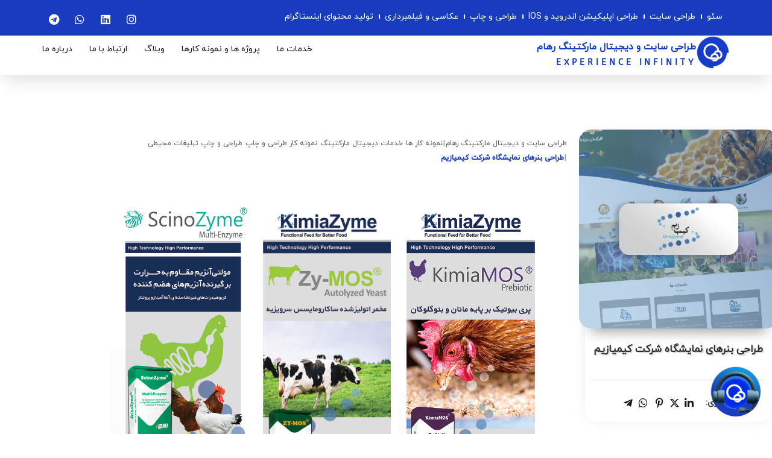

--- FILE ---
content_type: text/html; charset=UTF-8
request_url: https://rahamteam.com/%D9%86%D9%85%D9%88%D9%86%D9%87-%D8%B7%D8%B1%D8%A7%D8%AD%DB%8C-%D8%A7%D9%85%DB%8C%D9%86%D9%87-%DA%AF%D8%B3%D8%AA%D8%B1/
body_size: 31950
content:
<!doctype html>
<html dir="rtl" lang="fa-IR">
<head><meta charset="UTF-8"><script>if(navigator.userAgent.match(/MSIE|Internet Explorer/i)||navigator.userAgent.match(/Trident\/7\..*?rv:11/i)){var href=document.location.href;if(!href.match(/[?&]nowprocket/)){if(href.indexOf("?")==-1){if(href.indexOf("#")==-1){document.location.href=href+"?nowprocket=1"}else{document.location.href=href.replace("#","?nowprocket=1#")}}else{if(href.indexOf("#")==-1){document.location.href=href+"&nowprocket=1"}else{document.location.href=href.replace("#","&nowprocket=1#")}}}}</script><script>(()=>{class RocketLazyLoadScripts{constructor(){this.v="2.0.4",this.userEvents=["keydown","keyup","mousedown","mouseup","mousemove","mouseover","mouseout","touchmove","touchstart","touchend","touchcancel","wheel","click","dblclick","input"],this.attributeEvents=["onblur","onclick","oncontextmenu","ondblclick","onfocus","onmousedown","onmouseenter","onmouseleave","onmousemove","onmouseout","onmouseover","onmouseup","onmousewheel","onscroll","onsubmit"]}async t(){this.i(),this.o(),/iP(ad|hone)/.test(navigator.userAgent)&&this.h(),this.u(),this.l(this),this.m(),this.k(this),this.p(this),this._(),await Promise.all([this.R(),this.L()]),this.lastBreath=Date.now(),this.S(this),this.P(),this.D(),this.O(),this.M(),await this.C(this.delayedScripts.normal),await this.C(this.delayedScripts.defer),await this.C(this.delayedScripts.async),await this.T(),await this.F(),await this.j(),await this.A(),window.dispatchEvent(new Event("rocket-allScriptsLoaded")),this.everythingLoaded=!0,this.lastTouchEnd&&await new Promise(t=>setTimeout(t,500-Date.now()+this.lastTouchEnd)),this.I(),this.H(),this.U(),this.W()}i(){this.CSPIssue=sessionStorage.getItem("rocketCSPIssue"),document.addEventListener("securitypolicyviolation",t=>{this.CSPIssue||"script-src-elem"!==t.violatedDirective||"data"!==t.blockedURI||(this.CSPIssue=!0,sessionStorage.setItem("rocketCSPIssue",!0))},{isRocket:!0})}o(){window.addEventListener("pageshow",t=>{this.persisted=t.persisted,this.realWindowLoadedFired=!0},{isRocket:!0}),window.addEventListener("pagehide",()=>{this.onFirstUserAction=null},{isRocket:!0})}h(){let t;function e(e){t=e}window.addEventListener("touchstart",e,{isRocket:!0}),window.addEventListener("touchend",function i(o){o.changedTouches[0]&&t.changedTouches[0]&&Math.abs(o.changedTouches[0].pageX-t.changedTouches[0].pageX)<10&&Math.abs(o.changedTouches[0].pageY-t.changedTouches[0].pageY)<10&&o.timeStamp-t.timeStamp<200&&(window.removeEventListener("touchstart",e,{isRocket:!0}),window.removeEventListener("touchend",i,{isRocket:!0}),"INPUT"===o.target.tagName&&"text"===o.target.type||(o.target.dispatchEvent(new TouchEvent("touchend",{target:o.target,bubbles:!0})),o.target.dispatchEvent(new MouseEvent("mouseover",{target:o.target,bubbles:!0})),o.target.dispatchEvent(new PointerEvent("click",{target:o.target,bubbles:!0,cancelable:!0,detail:1,clientX:o.changedTouches[0].clientX,clientY:o.changedTouches[0].clientY})),event.preventDefault()))},{isRocket:!0})}q(t){this.userActionTriggered||("mousemove"!==t.type||this.firstMousemoveIgnored?"keyup"===t.type||"mouseover"===t.type||"mouseout"===t.type||(this.userActionTriggered=!0,this.onFirstUserAction&&this.onFirstUserAction()):this.firstMousemoveIgnored=!0),"click"===t.type&&t.preventDefault(),t.stopPropagation(),t.stopImmediatePropagation(),"touchstart"===this.lastEvent&&"touchend"===t.type&&(this.lastTouchEnd=Date.now()),"click"===t.type&&(this.lastTouchEnd=0),this.lastEvent=t.type,t.composedPath&&t.composedPath()[0].getRootNode()instanceof ShadowRoot&&(t.rocketTarget=t.composedPath()[0]),this.savedUserEvents.push(t)}u(){this.savedUserEvents=[],this.userEventHandler=this.q.bind(this),this.userEvents.forEach(t=>window.addEventListener(t,this.userEventHandler,{passive:!1,isRocket:!0})),document.addEventListener("visibilitychange",this.userEventHandler,{isRocket:!0})}U(){this.userEvents.forEach(t=>window.removeEventListener(t,this.userEventHandler,{passive:!1,isRocket:!0})),document.removeEventListener("visibilitychange",this.userEventHandler,{isRocket:!0}),this.savedUserEvents.forEach(t=>{(t.rocketTarget||t.target).dispatchEvent(new window[t.constructor.name](t.type,t))})}m(){const t="return false",e=Array.from(this.attributeEvents,t=>"data-rocket-"+t),i="["+this.attributeEvents.join("],[")+"]",o="[data-rocket-"+this.attributeEvents.join("],[data-rocket-")+"]",s=(e,i,o)=>{o&&o!==t&&(e.setAttribute("data-rocket-"+i,o),e["rocket"+i]=new Function("event",o),e.setAttribute(i,t))};new MutationObserver(t=>{for(const n of t)"attributes"===n.type&&(n.attributeName.startsWith("data-rocket-")||this.everythingLoaded?n.attributeName.startsWith("data-rocket-")&&this.everythingLoaded&&this.N(n.target,n.attributeName.substring(12)):s(n.target,n.attributeName,n.target.getAttribute(n.attributeName))),"childList"===n.type&&n.addedNodes.forEach(t=>{if(t.nodeType===Node.ELEMENT_NODE)if(this.everythingLoaded)for(const i of[t,...t.querySelectorAll(o)])for(const t of i.getAttributeNames())e.includes(t)&&this.N(i,t.substring(12));else for(const e of[t,...t.querySelectorAll(i)])for(const t of e.getAttributeNames())this.attributeEvents.includes(t)&&s(e,t,e.getAttribute(t))})}).observe(document,{subtree:!0,childList:!0,attributeFilter:[...this.attributeEvents,...e]})}I(){this.attributeEvents.forEach(t=>{document.querySelectorAll("[data-rocket-"+t+"]").forEach(e=>{this.N(e,t)})})}N(t,e){const i=t.getAttribute("data-rocket-"+e);i&&(t.setAttribute(e,i),t.removeAttribute("data-rocket-"+e))}k(t){Object.defineProperty(HTMLElement.prototype,"onclick",{get(){return this.rocketonclick||null},set(e){this.rocketonclick=e,this.setAttribute(t.everythingLoaded?"onclick":"data-rocket-onclick","this.rocketonclick(event)")}})}S(t){function e(e,i){let o=e[i];e[i]=null,Object.defineProperty(e,i,{get:()=>o,set(s){t.everythingLoaded?o=s:e["rocket"+i]=o=s}})}e(document,"onreadystatechange"),e(window,"onload"),e(window,"onpageshow");try{Object.defineProperty(document,"readyState",{get:()=>t.rocketReadyState,set(e){t.rocketReadyState=e},configurable:!0}),document.readyState="loading"}catch(t){console.log("WPRocket DJE readyState conflict, bypassing")}}l(t){this.originalAddEventListener=EventTarget.prototype.addEventListener,this.originalRemoveEventListener=EventTarget.prototype.removeEventListener,this.savedEventListeners=[],EventTarget.prototype.addEventListener=function(e,i,o){o&&o.isRocket||!t.B(e,this)&&!t.userEvents.includes(e)||t.B(e,this)&&!t.userActionTriggered||e.startsWith("rocket-")||t.everythingLoaded?t.originalAddEventListener.call(this,e,i,o):(t.savedEventListeners.push({target:this,remove:!1,type:e,func:i,options:o}),"mouseenter"!==e&&"mouseleave"!==e||t.originalAddEventListener.call(this,e,t.savedUserEvents.push,o))},EventTarget.prototype.removeEventListener=function(e,i,o){o&&o.isRocket||!t.B(e,this)&&!t.userEvents.includes(e)||t.B(e,this)&&!t.userActionTriggered||e.startsWith("rocket-")||t.everythingLoaded?t.originalRemoveEventListener.call(this,e,i,o):t.savedEventListeners.push({target:this,remove:!0,type:e,func:i,options:o})}}J(t,e){this.savedEventListeners=this.savedEventListeners.filter(i=>{let o=i.type,s=i.target||window;return e!==o||t!==s||(this.B(o,s)&&(i.type="rocket-"+o),this.$(i),!1)})}H(){EventTarget.prototype.addEventListener=this.originalAddEventListener,EventTarget.prototype.removeEventListener=this.originalRemoveEventListener,this.savedEventListeners.forEach(t=>this.$(t))}$(t){t.remove?this.originalRemoveEventListener.call(t.target,t.type,t.func,t.options):this.originalAddEventListener.call(t.target,t.type,t.func,t.options)}p(t){let e;function i(e){return t.everythingLoaded?e:e.split(" ").map(t=>"load"===t||t.startsWith("load.")?"rocket-jquery-load":t).join(" ")}function o(o){function s(e){const s=o.fn[e];o.fn[e]=o.fn.init.prototype[e]=function(){return this[0]===window&&t.userActionTriggered&&("string"==typeof arguments[0]||arguments[0]instanceof String?arguments[0]=i(arguments[0]):"object"==typeof arguments[0]&&Object.keys(arguments[0]).forEach(t=>{const e=arguments[0][t];delete arguments[0][t],arguments[0][i(t)]=e})),s.apply(this,arguments),this}}if(o&&o.fn&&!t.allJQueries.includes(o)){const e={DOMContentLoaded:[],"rocket-DOMContentLoaded":[]};for(const t in e)document.addEventListener(t,()=>{e[t].forEach(t=>t())},{isRocket:!0});o.fn.ready=o.fn.init.prototype.ready=function(i){function s(){parseInt(o.fn.jquery)>2?setTimeout(()=>i.bind(document)(o)):i.bind(document)(o)}return"function"==typeof i&&(t.realDomReadyFired?!t.userActionTriggered||t.fauxDomReadyFired?s():e["rocket-DOMContentLoaded"].push(s):e.DOMContentLoaded.push(s)),o([])},s("on"),s("one"),s("off"),t.allJQueries.push(o)}e=o}t.allJQueries=[],o(window.jQuery),Object.defineProperty(window,"jQuery",{get:()=>e,set(t){o(t)}})}P(){const t=new Map;document.write=document.writeln=function(e){const i=document.currentScript,o=document.createRange(),s=i.parentElement;let n=t.get(i);void 0===n&&(n=i.nextSibling,t.set(i,n));const c=document.createDocumentFragment();o.setStart(c,0),c.appendChild(o.createContextualFragment(e)),s.insertBefore(c,n)}}async R(){return new Promise(t=>{this.userActionTriggered?t():this.onFirstUserAction=t})}async L(){return new Promise(t=>{document.addEventListener("DOMContentLoaded",()=>{this.realDomReadyFired=!0,t()},{isRocket:!0})})}async j(){return this.realWindowLoadedFired?Promise.resolve():new Promise(t=>{window.addEventListener("load",t,{isRocket:!0})})}M(){this.pendingScripts=[];this.scriptsMutationObserver=new MutationObserver(t=>{for(const e of t)e.addedNodes.forEach(t=>{"SCRIPT"!==t.tagName||t.noModule||t.isWPRocket||this.pendingScripts.push({script:t,promise:new Promise(e=>{const i=()=>{const i=this.pendingScripts.findIndex(e=>e.script===t);i>=0&&this.pendingScripts.splice(i,1),e()};t.addEventListener("load",i,{isRocket:!0}),t.addEventListener("error",i,{isRocket:!0}),setTimeout(i,1e3)})})})}),this.scriptsMutationObserver.observe(document,{childList:!0,subtree:!0})}async F(){await this.X(),this.pendingScripts.length?(await this.pendingScripts[0].promise,await this.F()):this.scriptsMutationObserver.disconnect()}D(){this.delayedScripts={normal:[],async:[],defer:[]},document.querySelectorAll("script[type$=rocketlazyloadscript]").forEach(t=>{t.hasAttribute("data-rocket-src")?t.hasAttribute("async")&&!1!==t.async?this.delayedScripts.async.push(t):t.hasAttribute("defer")&&!1!==t.defer||"module"===t.getAttribute("data-rocket-type")?this.delayedScripts.defer.push(t):this.delayedScripts.normal.push(t):this.delayedScripts.normal.push(t)})}async _(){await this.L();let t=[];document.querySelectorAll("script[type$=rocketlazyloadscript][data-rocket-src]").forEach(e=>{let i=e.getAttribute("data-rocket-src");if(i&&!i.startsWith("data:")){i.startsWith("//")&&(i=location.protocol+i);try{const o=new URL(i).origin;o!==location.origin&&t.push({src:o,crossOrigin:e.crossOrigin||"module"===e.getAttribute("data-rocket-type")})}catch(t){}}}),t=[...new Map(t.map(t=>[JSON.stringify(t),t])).values()],this.Y(t,"preconnect")}async G(t){if(await this.K(),!0!==t.noModule||!("noModule"in HTMLScriptElement.prototype))return new Promise(e=>{let i;function o(){(i||t).setAttribute("data-rocket-status","executed"),e()}try{if(navigator.userAgent.includes("Firefox/")||""===navigator.vendor||this.CSPIssue)i=document.createElement("script"),[...t.attributes].forEach(t=>{let e=t.nodeName;"type"!==e&&("data-rocket-type"===e&&(e="type"),"data-rocket-src"===e&&(e="src"),i.setAttribute(e,t.nodeValue))}),t.text&&(i.text=t.text),t.nonce&&(i.nonce=t.nonce),i.hasAttribute("src")?(i.addEventListener("load",o,{isRocket:!0}),i.addEventListener("error",()=>{i.setAttribute("data-rocket-status","failed-network"),e()},{isRocket:!0}),setTimeout(()=>{i.isConnected||e()},1)):(i.text=t.text,o()),i.isWPRocket=!0,t.parentNode.replaceChild(i,t);else{const i=t.getAttribute("data-rocket-type"),s=t.getAttribute("data-rocket-src");i?(t.type=i,t.removeAttribute("data-rocket-type")):t.removeAttribute("type"),t.addEventListener("load",o,{isRocket:!0}),t.addEventListener("error",i=>{this.CSPIssue&&i.target.src.startsWith("data:")?(console.log("WPRocket: CSP fallback activated"),t.removeAttribute("src"),this.G(t).then(e)):(t.setAttribute("data-rocket-status","failed-network"),e())},{isRocket:!0}),s?(t.fetchPriority="high",t.removeAttribute("data-rocket-src"),t.src=s):t.src="data:text/javascript;base64,"+window.btoa(unescape(encodeURIComponent(t.text)))}}catch(i){t.setAttribute("data-rocket-status","failed-transform"),e()}});t.setAttribute("data-rocket-status","skipped")}async C(t){const e=t.shift();return e?(e.isConnected&&await this.G(e),this.C(t)):Promise.resolve()}O(){this.Y([...this.delayedScripts.normal,...this.delayedScripts.defer,...this.delayedScripts.async],"preload")}Y(t,e){this.trash=this.trash||[];let i=!0;var o=document.createDocumentFragment();t.forEach(t=>{const s=t.getAttribute&&t.getAttribute("data-rocket-src")||t.src;if(s&&!s.startsWith("data:")){const n=document.createElement("link");n.href=s,n.rel=e,"preconnect"!==e&&(n.as="script",n.fetchPriority=i?"high":"low"),t.getAttribute&&"module"===t.getAttribute("data-rocket-type")&&(n.crossOrigin=!0),t.crossOrigin&&(n.crossOrigin=t.crossOrigin),t.integrity&&(n.integrity=t.integrity),t.nonce&&(n.nonce=t.nonce),o.appendChild(n),this.trash.push(n),i=!1}}),document.head.appendChild(o)}W(){this.trash.forEach(t=>t.remove())}async T(){try{document.readyState="interactive"}catch(t){}this.fauxDomReadyFired=!0;try{await this.K(),this.J(document,"readystatechange"),document.dispatchEvent(new Event("rocket-readystatechange")),await this.K(),document.rocketonreadystatechange&&document.rocketonreadystatechange(),await this.K(),this.J(document,"DOMContentLoaded"),document.dispatchEvent(new Event("rocket-DOMContentLoaded")),await this.K(),this.J(window,"DOMContentLoaded"),window.dispatchEvent(new Event("rocket-DOMContentLoaded"))}catch(t){console.error(t)}}async A(){try{document.readyState="complete"}catch(t){}try{await this.K(),this.J(document,"readystatechange"),document.dispatchEvent(new Event("rocket-readystatechange")),await this.K(),document.rocketonreadystatechange&&document.rocketonreadystatechange(),await this.K(),this.J(window,"load"),window.dispatchEvent(new Event("rocket-load")),await this.K(),window.rocketonload&&window.rocketonload(),await this.K(),this.allJQueries.forEach(t=>t(window).trigger("rocket-jquery-load")),await this.K(),this.J(window,"pageshow");const t=new Event("rocket-pageshow");t.persisted=this.persisted,window.dispatchEvent(t),await this.K(),window.rocketonpageshow&&window.rocketonpageshow({persisted:this.persisted})}catch(t){console.error(t)}}async K(){Date.now()-this.lastBreath>45&&(await this.X(),this.lastBreath=Date.now())}async X(){return document.hidden?new Promise(t=>setTimeout(t)):new Promise(t=>requestAnimationFrame(t))}B(t,e){return e===document&&"readystatechange"===t||(e===document&&"DOMContentLoaded"===t||(e===window&&"DOMContentLoaded"===t||(e===window&&"load"===t||e===window&&"pageshow"===t)))}static run(){(new RocketLazyLoadScripts).t()}}RocketLazyLoadScripts.run()})();</script>
	
	<meta name="viewport" content="width=device-width, initial-scale=1">
	<link rel="profile" href="https://gmpg.org/xfn/11">
	<meta name='robots' content='index, follow, max-image-preview:large, max-snippet:-1, max-video-preview:-1' />

	<!-- This site is optimized with the Yoast SEO Premium plugin v26.5 (Yoast SEO v26.8) - https://yoast.com/product/yoast-seo-premium-wordpress/ -->
	<title>طراحی بنرهای نمایشگاه شرکت کیمیازیم | طراحی سایت و دیجیتال مارکتینگ رهام</title>
	<meta name="description" content="بسته‌بندی جذاب و اصولی کیمیازیم؛ با طراحی خلاقانه رهام، کیفیت محصولاتتون رو حرفه‌ای‌تر نشون بدین و برندتون رو تو ذهن مشتری موندگار کنین." />
	<link rel="canonical" href="https://rahamteam.com/نمونه-طراحی-امینه-گستر/" />
	<meta property="og:locale" content="fa_IR" />
	<meta property="og:type" content="article" />
	<meta property="og:title" content="طراحی بنرهای نمایشگاه شرکت کیمیازیم" />
	<meta property="og:description" content="بسته‌بندی جذاب و اصولی کیمیازیم؛ با طراحی خلاقانه رهام، کیفیت محصولاتتون رو حرفه‌ای‌تر نشون بدین و برندتون رو تو ذهن مشتری موندگار کنین." />
	<meta property="og:url" content="https://rahamteam.com/نمونه-طراحی-امینه-گستر/" />
	<meta property="og:site_name" content="طراحی سایت و دیجیتال مارکتینگ رهام" />
	<meta property="article:published_time" content="2022-06-01T10:51:06+00:00" />
	<meta property="article:modified_time" content="2025-10-29T02:11:50+00:00" />
	<meta property="og:image" content="https://rahamteam.com/wp-content/uploads/2022/06/haft-almas-copy-4.webp" />
	<meta property="og:image:width" content="512" />
	<meta property="og:image:height" content="512" />
	<meta property="og:image:type" content="image/webp" />
	<meta name="author" content="raham419pro" />
	<meta name="twitter:card" content="summary_large_image" />
	<meta name="twitter:label1" content="نوشته‌شده بدست" />
	<meta name="twitter:data1" content="raham419pro" />
	<meta name="twitter:label2" content="زمان تقریبی برای خواندن" />
	<meta name="twitter:data2" content="1 دقیقه" />
	<script type="application/ld+json" class="yoast-schema-graph">{"@context":"https://schema.org","@graph":[{"@type":"Article","@id":"https://rahamteam.com/%d9%86%d9%85%d9%88%d9%86%d9%87-%d8%b7%d8%b1%d8%a7%d8%ad%db%8c-%d8%a7%d9%85%db%8c%d9%86%d9%87-%da%af%d8%b3%d8%aa%d8%b1/#article","isPartOf":{"@id":"https://rahamteam.com/%d9%86%d9%85%d9%88%d9%86%d9%87-%d8%b7%d8%b1%d8%a7%d8%ad%db%8c-%d8%a7%d9%85%db%8c%d9%86%d9%87-%da%af%d8%b3%d8%aa%d8%b1/"},"author":{"name":"raham419pro","@id":"https://rahamteam.com/#/schema/person/dd599ab65f52864564726b2e41101df2"},"headline":"طراحی بنرهای نمایشگاه شرکت کیمیازیم","datePublished":"2022-06-01T10:51:06+00:00","dateModified":"2025-10-29T02:11:50+00:00","mainEntityOfPage":{"@id":"https://rahamteam.com/%d9%86%d9%85%d9%88%d9%86%d9%87-%d8%b7%d8%b1%d8%a7%d8%ad%db%8c-%d8%a7%d9%85%db%8c%d9%86%d9%87-%da%af%d8%b3%d8%aa%d8%b1/"},"wordCount":0,"commentCount":0,"publisher":{"@id":"https://rahamteam.com/#organization"},"image":{"@id":"https://rahamteam.com/%d9%86%d9%85%d9%88%d9%86%d9%87-%d8%b7%d8%b1%d8%a7%d8%ad%db%8c-%d8%a7%d9%85%db%8c%d9%86%d9%87-%da%af%d8%b3%d8%aa%d8%b1/#primaryimage"},"thumbnailUrl":"https://rahamteam.com/wp-content/uploads/2022/06/haft-almas-copy-4.webp","keywords":["طراحی پویستر"],"articleSection":["طراحی و چاپ تبلیغات محیطی","نمونه کار طراحی و چاپ","نمونه کار ها"],"inLanguage":"fa-IR","potentialAction":[{"@type":"CommentAction","name":"Comment","target":["https://rahamteam.com/%d9%86%d9%85%d9%88%d9%86%d9%87-%d8%b7%d8%b1%d8%a7%d8%ad%db%8c-%d8%a7%d9%85%db%8c%d9%86%d9%87-%da%af%d8%b3%d8%aa%d8%b1/#respond"]}]},{"@type":"WebPage","@id":"https://rahamteam.com/%d9%86%d9%85%d9%88%d9%86%d9%87-%d8%b7%d8%b1%d8%a7%d8%ad%db%8c-%d8%a7%d9%85%db%8c%d9%86%d9%87-%da%af%d8%b3%d8%aa%d8%b1/","url":"https://rahamteam.com/%d9%86%d9%85%d9%88%d9%86%d9%87-%d8%b7%d8%b1%d8%a7%d8%ad%db%8c-%d8%a7%d9%85%db%8c%d9%86%d9%87-%da%af%d8%b3%d8%aa%d8%b1/","name":"طراحی بنرهای نمایشگاه شرکت کیمیازیم | طراحی سایت و دیجیتال مارکتینگ رهام","isPartOf":{"@id":"https://rahamteam.com/#website"},"primaryImageOfPage":{"@id":"https://rahamteam.com/%d9%86%d9%85%d9%88%d9%86%d9%87-%d8%b7%d8%b1%d8%a7%d8%ad%db%8c-%d8%a7%d9%85%db%8c%d9%86%d9%87-%da%af%d8%b3%d8%aa%d8%b1/#primaryimage"},"image":{"@id":"https://rahamteam.com/%d9%86%d9%85%d9%88%d9%86%d9%87-%d8%b7%d8%b1%d8%a7%d8%ad%db%8c-%d8%a7%d9%85%db%8c%d9%86%d9%87-%da%af%d8%b3%d8%aa%d8%b1/#primaryimage"},"thumbnailUrl":"https://rahamteam.com/wp-content/uploads/2022/06/haft-almas-copy-4.webp","datePublished":"2022-06-01T10:51:06+00:00","dateModified":"2025-10-29T02:11:50+00:00","description":"بسته‌بندی جذاب و اصولی کیمیازیم؛ با طراحی خلاقانه رهام، کیفیت محصولاتتون رو حرفه‌ای‌تر نشون بدین و برندتون رو تو ذهن مشتری موندگار کنین.","breadcrumb":{"@id":"https://rahamteam.com/%d9%86%d9%85%d9%88%d9%86%d9%87-%d8%b7%d8%b1%d8%a7%d8%ad%db%8c-%d8%a7%d9%85%db%8c%d9%86%d9%87-%da%af%d8%b3%d8%aa%d8%b1/#breadcrumb"},"inLanguage":"fa-IR","potentialAction":[{"@type":"ReadAction","target":["https://rahamteam.com/%d9%86%d9%85%d9%88%d9%86%d9%87-%d8%b7%d8%b1%d8%a7%d8%ad%db%8c-%d8%a7%d9%85%db%8c%d9%86%d9%87-%da%af%d8%b3%d8%aa%d8%b1/"]}]},{"@type":"ImageObject","inLanguage":"fa-IR","@id":"https://rahamteam.com/%d9%86%d9%85%d9%88%d9%86%d9%87-%d8%b7%d8%b1%d8%a7%d8%ad%db%8c-%d8%a7%d9%85%db%8c%d9%86%d9%87-%da%af%d8%b3%d8%aa%d8%b1/#primaryimage","url":"https://rahamteam.com/wp-content/uploads/2022/06/haft-almas-copy-4.webp","contentUrl":"https://rahamteam.com/wp-content/uploads/2022/06/haft-almas-copy-4.webp","width":512,"height":512,"caption":"تیم طراحی و چاپ رهام"},{"@type":"BreadcrumbList","@id":"https://rahamteam.com/%d9%86%d9%85%d9%88%d9%86%d9%87-%d8%b7%d8%b1%d8%a7%d8%ad%db%8c-%d8%a7%d9%85%db%8c%d9%86%d9%87-%da%af%d8%b3%d8%aa%d8%b1/#breadcrumb","itemListElement":[{"@type":"ListItem","position":1,"name":"طراحی سایت و دیجیتال مارکتینگ رهام","item":"https://rahamteam.com/"},{"@type":"ListItem","position":2,"name":"نمونه کار ها","item":"https://rahamteam.com/category/portfolio/"},{"@type":"ListItem","position":3,"name":"طراحی بنرهای نمایشگاه شرکت کیمیازیم"}]},{"@type":"WebSite","@id":"https://rahamteam.com/#website","url":"https://rahamteam.com/","name":"طراحی سایت و دیجیتال مارکتینگ رهام","description":"مجموعه تخصصی طراحی سایت، اپلیکیشن، سئو و دیجیتال مارکتینگ","publisher":{"@id":"https://rahamteam.com/#organization"},"alternateName":"طراحی سایت، سئو، تولیدمحتوای اینستاگرام و دیجیتال مارکتینگ","potentialAction":[{"@type":"SearchAction","target":{"@type":"EntryPoint","urlTemplate":"https://rahamteam.com/?s={search_term_string}"},"query-input":{"@type":"PropertyValueSpecification","valueRequired":true,"valueName":"search_term_string"}}],"inLanguage":"fa-IR"},{"@type":"Organization","@id":"https://rahamteam.com/#organization","name":"رهام","alternateName":"طراحی سایت، سئو، تولیدمحتوای اینستاگرام و دیجیتال مارکتینگ","url":"https://rahamteam.com/","logo":{"@type":"ImageObject","inLanguage":"fa-IR","@id":"https://rahamteam.com/#/schema/logo/image/","url":"https://rahamteam.com/wp-content/uploads/2022/03/Raham-team.png","contentUrl":"https://rahamteam.com/wp-content/uploads/2022/03/Raham-team.png","width":640,"height":640,"caption":"رهام"},"image":{"@id":"https://rahamteam.com/#/schema/logo/image/"},"sameAs":["https://www.linkedin.com/company/rahamteam/","https://www.instagram.com/rahamteam/"],"description":"یک مجموعه بسیار خلاق و حرفه ای در زمینه های طراحی سایت، طراحی پورتال، طراحی سایت با کدنویسی اختصاصی، دیجیتال مارکتینگ، سئو، پشتیبانی سایت، مدیریت شبکه های اجتماعی، تولید محتوا به خصوص برای اینستاگرام، عکاسی و فیلمبرداری","email":"info@rahamteam.com","telephone":"+982182804505","legalName":"رهام تیم","foundingDate":"2010-02-13","numberOfEmployees":{"@type":"QuantitativeValue","minValue":"11","maxValue":"50"}},{"@type":"Person","@id":"https://rahamteam.com/#/schema/person/dd599ab65f52864564726b2e41101df2","name":"raham419pro","image":{"@type":"ImageObject","inLanguage":"fa-IR","@id":"https://rahamteam.com/#/schema/person/image/","url":"https://secure.gravatar.com/avatar/12ee729c8d419da40fd6b2ca441a7f611455b18e7b72cc20b4378a4f1caaaceb?s=96&d=mm&r=g","contentUrl":"https://secure.gravatar.com/avatar/12ee729c8d419da40fd6b2ca441a7f611455b18e7b72cc20b4378a4f1caaaceb?s=96&d=mm&r=g","caption":"raham419pro"},"sameAs":["https://rahamdesign.com"]}]}</script>
	<!-- / Yoast SEO Premium plugin. -->


<link rel='dns-prefetch' href='//www.google.com' />
<style id='wp-img-auto-sizes-contain-inline-css'>
img:is([sizes=auto i],[sizes^="auto," i]){contain-intrinsic-size:3000px 1500px}
/*# sourceURL=wp-img-auto-sizes-contain-inline-css */
</style>
<link rel='stylesheet' id='wp-block-library-rtl-css' href='https://rahamteam.com/wp-includes/css/dist/block-library/style-rtl.min.css?ver=6.9' media='all' />
<style id='global-styles-inline-css'>
:root{--wp--preset--aspect-ratio--square: 1;--wp--preset--aspect-ratio--4-3: 4/3;--wp--preset--aspect-ratio--3-4: 3/4;--wp--preset--aspect-ratio--3-2: 3/2;--wp--preset--aspect-ratio--2-3: 2/3;--wp--preset--aspect-ratio--16-9: 16/9;--wp--preset--aspect-ratio--9-16: 9/16;--wp--preset--color--black: #000000;--wp--preset--color--cyan-bluish-gray: #abb8c3;--wp--preset--color--white: #ffffff;--wp--preset--color--pale-pink: #f78da7;--wp--preset--color--vivid-red: #cf2e2e;--wp--preset--color--luminous-vivid-orange: #ff6900;--wp--preset--color--luminous-vivid-amber: #fcb900;--wp--preset--color--light-green-cyan: #7bdcb5;--wp--preset--color--vivid-green-cyan: #00d084;--wp--preset--color--pale-cyan-blue: #8ed1fc;--wp--preset--color--vivid-cyan-blue: #0693e3;--wp--preset--color--vivid-purple: #9b51e0;--wp--preset--gradient--vivid-cyan-blue-to-vivid-purple: linear-gradient(135deg,rgb(6,147,227) 0%,rgb(155,81,224) 100%);--wp--preset--gradient--light-green-cyan-to-vivid-green-cyan: linear-gradient(135deg,rgb(122,220,180) 0%,rgb(0,208,130) 100%);--wp--preset--gradient--luminous-vivid-amber-to-luminous-vivid-orange: linear-gradient(135deg,rgb(252,185,0) 0%,rgb(255,105,0) 100%);--wp--preset--gradient--luminous-vivid-orange-to-vivid-red: linear-gradient(135deg,rgb(255,105,0) 0%,rgb(207,46,46) 100%);--wp--preset--gradient--very-light-gray-to-cyan-bluish-gray: linear-gradient(135deg,rgb(238,238,238) 0%,rgb(169,184,195) 100%);--wp--preset--gradient--cool-to-warm-spectrum: linear-gradient(135deg,rgb(74,234,220) 0%,rgb(151,120,209) 20%,rgb(207,42,186) 40%,rgb(238,44,130) 60%,rgb(251,105,98) 80%,rgb(254,248,76) 100%);--wp--preset--gradient--blush-light-purple: linear-gradient(135deg,rgb(255,206,236) 0%,rgb(152,150,240) 100%);--wp--preset--gradient--blush-bordeaux: linear-gradient(135deg,rgb(254,205,165) 0%,rgb(254,45,45) 50%,rgb(107,0,62) 100%);--wp--preset--gradient--luminous-dusk: linear-gradient(135deg,rgb(255,203,112) 0%,rgb(199,81,192) 50%,rgb(65,88,208) 100%);--wp--preset--gradient--pale-ocean: linear-gradient(135deg,rgb(255,245,203) 0%,rgb(182,227,212) 50%,rgb(51,167,181) 100%);--wp--preset--gradient--electric-grass: linear-gradient(135deg,rgb(202,248,128) 0%,rgb(113,206,126) 100%);--wp--preset--gradient--midnight: linear-gradient(135deg,rgb(2,3,129) 0%,rgb(40,116,252) 100%);--wp--preset--font-size--small: 13px;--wp--preset--font-size--medium: 20px;--wp--preset--font-size--large: 36px;--wp--preset--font-size--x-large: 42px;--wp--preset--spacing--20: 0.44rem;--wp--preset--spacing--30: 0.67rem;--wp--preset--spacing--40: 1rem;--wp--preset--spacing--50: 1.5rem;--wp--preset--spacing--60: 2.25rem;--wp--preset--spacing--70: 3.38rem;--wp--preset--spacing--80: 5.06rem;--wp--preset--shadow--natural: 6px 6px 9px rgba(0, 0, 0, 0.2);--wp--preset--shadow--deep: 12px 12px 50px rgba(0, 0, 0, 0.4);--wp--preset--shadow--sharp: 6px 6px 0px rgba(0, 0, 0, 0.2);--wp--preset--shadow--outlined: 6px 6px 0px -3px rgb(255, 255, 255), 6px 6px rgb(0, 0, 0);--wp--preset--shadow--crisp: 6px 6px 0px rgb(0, 0, 0);}:root { --wp--style--global--content-size: 800px;--wp--style--global--wide-size: 1200px; }:where(body) { margin: 0; }.wp-site-blocks > .alignleft { float: left; margin-right: 2em; }.wp-site-blocks > .alignright { float: right; margin-left: 2em; }.wp-site-blocks > .aligncenter { justify-content: center; margin-left: auto; margin-right: auto; }:where(.wp-site-blocks) > * { margin-block-start: 24px; margin-block-end: 0; }:where(.wp-site-blocks) > :first-child { margin-block-start: 0; }:where(.wp-site-blocks) > :last-child { margin-block-end: 0; }:root { --wp--style--block-gap: 24px; }:root :where(.is-layout-flow) > :first-child{margin-block-start: 0;}:root :where(.is-layout-flow) > :last-child{margin-block-end: 0;}:root :where(.is-layout-flow) > *{margin-block-start: 24px;margin-block-end: 0;}:root :where(.is-layout-constrained) > :first-child{margin-block-start: 0;}:root :where(.is-layout-constrained) > :last-child{margin-block-end: 0;}:root :where(.is-layout-constrained) > *{margin-block-start: 24px;margin-block-end: 0;}:root :where(.is-layout-flex){gap: 24px;}:root :where(.is-layout-grid){gap: 24px;}.is-layout-flow > .alignleft{float: left;margin-inline-start: 0;margin-inline-end: 2em;}.is-layout-flow > .alignright{float: right;margin-inline-start: 2em;margin-inline-end: 0;}.is-layout-flow > .aligncenter{margin-left: auto !important;margin-right: auto !important;}.is-layout-constrained > .alignleft{float: left;margin-inline-start: 0;margin-inline-end: 2em;}.is-layout-constrained > .alignright{float: right;margin-inline-start: 2em;margin-inline-end: 0;}.is-layout-constrained > .aligncenter{margin-left: auto !important;margin-right: auto !important;}.is-layout-constrained > :where(:not(.alignleft):not(.alignright):not(.alignfull)){max-width: var(--wp--style--global--content-size);margin-left: auto !important;margin-right: auto !important;}.is-layout-constrained > .alignwide{max-width: var(--wp--style--global--wide-size);}body .is-layout-flex{display: flex;}.is-layout-flex{flex-wrap: wrap;align-items: center;}.is-layout-flex > :is(*, div){margin: 0;}body .is-layout-grid{display: grid;}.is-layout-grid > :is(*, div){margin: 0;}body{padding-top: 0px;padding-right: 0px;padding-bottom: 0px;padding-left: 0px;}a:where(:not(.wp-element-button)){text-decoration: underline;}:root :where(.wp-element-button, .wp-block-button__link){background-color: #32373c;border-width: 0;color: #fff;font-family: inherit;font-size: inherit;font-style: inherit;font-weight: inherit;letter-spacing: inherit;line-height: inherit;padding-top: calc(0.667em + 2px);padding-right: calc(1.333em + 2px);padding-bottom: calc(0.667em + 2px);padding-left: calc(1.333em + 2px);text-decoration: none;text-transform: inherit;}.has-black-color{color: var(--wp--preset--color--black) !important;}.has-cyan-bluish-gray-color{color: var(--wp--preset--color--cyan-bluish-gray) !important;}.has-white-color{color: var(--wp--preset--color--white) !important;}.has-pale-pink-color{color: var(--wp--preset--color--pale-pink) !important;}.has-vivid-red-color{color: var(--wp--preset--color--vivid-red) !important;}.has-luminous-vivid-orange-color{color: var(--wp--preset--color--luminous-vivid-orange) !important;}.has-luminous-vivid-amber-color{color: var(--wp--preset--color--luminous-vivid-amber) !important;}.has-light-green-cyan-color{color: var(--wp--preset--color--light-green-cyan) !important;}.has-vivid-green-cyan-color{color: var(--wp--preset--color--vivid-green-cyan) !important;}.has-pale-cyan-blue-color{color: var(--wp--preset--color--pale-cyan-blue) !important;}.has-vivid-cyan-blue-color{color: var(--wp--preset--color--vivid-cyan-blue) !important;}.has-vivid-purple-color{color: var(--wp--preset--color--vivid-purple) !important;}.has-black-background-color{background-color: var(--wp--preset--color--black) !important;}.has-cyan-bluish-gray-background-color{background-color: var(--wp--preset--color--cyan-bluish-gray) !important;}.has-white-background-color{background-color: var(--wp--preset--color--white) !important;}.has-pale-pink-background-color{background-color: var(--wp--preset--color--pale-pink) !important;}.has-vivid-red-background-color{background-color: var(--wp--preset--color--vivid-red) !important;}.has-luminous-vivid-orange-background-color{background-color: var(--wp--preset--color--luminous-vivid-orange) !important;}.has-luminous-vivid-amber-background-color{background-color: var(--wp--preset--color--luminous-vivid-amber) !important;}.has-light-green-cyan-background-color{background-color: var(--wp--preset--color--light-green-cyan) !important;}.has-vivid-green-cyan-background-color{background-color: var(--wp--preset--color--vivid-green-cyan) !important;}.has-pale-cyan-blue-background-color{background-color: var(--wp--preset--color--pale-cyan-blue) !important;}.has-vivid-cyan-blue-background-color{background-color: var(--wp--preset--color--vivid-cyan-blue) !important;}.has-vivid-purple-background-color{background-color: var(--wp--preset--color--vivid-purple) !important;}.has-black-border-color{border-color: var(--wp--preset--color--black) !important;}.has-cyan-bluish-gray-border-color{border-color: var(--wp--preset--color--cyan-bluish-gray) !important;}.has-white-border-color{border-color: var(--wp--preset--color--white) !important;}.has-pale-pink-border-color{border-color: var(--wp--preset--color--pale-pink) !important;}.has-vivid-red-border-color{border-color: var(--wp--preset--color--vivid-red) !important;}.has-luminous-vivid-orange-border-color{border-color: var(--wp--preset--color--luminous-vivid-orange) !important;}.has-luminous-vivid-amber-border-color{border-color: var(--wp--preset--color--luminous-vivid-amber) !important;}.has-light-green-cyan-border-color{border-color: var(--wp--preset--color--light-green-cyan) !important;}.has-vivid-green-cyan-border-color{border-color: var(--wp--preset--color--vivid-green-cyan) !important;}.has-pale-cyan-blue-border-color{border-color: var(--wp--preset--color--pale-cyan-blue) !important;}.has-vivid-cyan-blue-border-color{border-color: var(--wp--preset--color--vivid-cyan-blue) !important;}.has-vivid-purple-border-color{border-color: var(--wp--preset--color--vivid-purple) !important;}.has-vivid-cyan-blue-to-vivid-purple-gradient-background{background: var(--wp--preset--gradient--vivid-cyan-blue-to-vivid-purple) !important;}.has-light-green-cyan-to-vivid-green-cyan-gradient-background{background: var(--wp--preset--gradient--light-green-cyan-to-vivid-green-cyan) !important;}.has-luminous-vivid-amber-to-luminous-vivid-orange-gradient-background{background: var(--wp--preset--gradient--luminous-vivid-amber-to-luminous-vivid-orange) !important;}.has-luminous-vivid-orange-to-vivid-red-gradient-background{background: var(--wp--preset--gradient--luminous-vivid-orange-to-vivid-red) !important;}.has-very-light-gray-to-cyan-bluish-gray-gradient-background{background: var(--wp--preset--gradient--very-light-gray-to-cyan-bluish-gray) !important;}.has-cool-to-warm-spectrum-gradient-background{background: var(--wp--preset--gradient--cool-to-warm-spectrum) !important;}.has-blush-light-purple-gradient-background{background: var(--wp--preset--gradient--blush-light-purple) !important;}.has-blush-bordeaux-gradient-background{background: var(--wp--preset--gradient--blush-bordeaux) !important;}.has-luminous-dusk-gradient-background{background: var(--wp--preset--gradient--luminous-dusk) !important;}.has-pale-ocean-gradient-background{background: var(--wp--preset--gradient--pale-ocean) !important;}.has-electric-grass-gradient-background{background: var(--wp--preset--gradient--electric-grass) !important;}.has-midnight-gradient-background{background: var(--wp--preset--gradient--midnight) !important;}.has-small-font-size{font-size: var(--wp--preset--font-size--small) !important;}.has-medium-font-size{font-size: var(--wp--preset--font-size--medium) !important;}.has-large-font-size{font-size: var(--wp--preset--font-size--large) !important;}.has-x-large-font-size{font-size: var(--wp--preset--font-size--x-large) !important;}
:root :where(.wp-block-pullquote){font-size: 1.5em;line-height: 1.6;}
/*# sourceURL=global-styles-inline-css */
</style>
<link data-minify="1" rel='stylesheet' id='bdt-uikit-css' href='https://rahamteam.com/wp-content/cache/min/1/wp-content/plugins/bdthemes-element-pack/assets/css/bdt-uikit.rtl.css?ver=1768909211' media='all' />
<link data-minify="1" rel='stylesheet' id='ep-styles-css' href='https://rahamteam.com/wp-content/cache/min/1/wp-content/uploads/element-pack/minified/css/ep-styles.css?ver=1768909211' media='all' />
<link data-minify="1" rel='stylesheet' id='hello-elementor-css' href='https://rahamteam.com/wp-content/cache/min/1/wp-content/themes/hello-elementor/assets/css/reset.css?ver=1768909211' media='all' />
<link data-minify="1" rel='stylesheet' id='hello-elementor-theme-style-css' href='https://rahamteam.com/wp-content/cache/min/1/wp-content/themes/hello-elementor/assets/css/theme.css?ver=1768909211' media='all' />
<link data-minify="1" rel='stylesheet' id='hello-elementor-header-footer-css' href='https://rahamteam.com/wp-content/cache/min/1/wp-content/themes/hello-elementor/assets/css/header-footer.css?ver=1768909211' media='all' />
<link rel='stylesheet' id='elementor-frontend-css' href='https://rahamteam.com/wp-content/plugins/elementor/assets/css/frontend.min.css?ver=3.34.2' media='all' />
<link rel='stylesheet' id='elementor-post-5-css' href='https://rahamteam.com/wp-content/uploads/elementor/css/post-5.css?ver=1768909210' media='all' />
<link rel='stylesheet' id='widget-nav-menu-css' href='https://rahamteam.com/wp-content/plugins/elementor-pro/assets/css/widget-nav-menu-rtl.min.css?ver=3.33.2' media='all' />
<link rel='stylesheet' id='widget-social-icons-css' href='https://rahamteam.com/wp-content/plugins/elementor/assets/css/widget-social-icons-rtl.min.css?ver=3.34.2' media='all' />
<link rel='stylesheet' id='e-apple-webkit-css' href='https://rahamteam.com/wp-content/plugins/elementor/assets/css/conditionals/apple-webkit.min.css?ver=3.34.2' media='all' />
<link rel='stylesheet' id='widget-image-css' href='https://rahamteam.com/wp-content/plugins/elementor/assets/css/widget-image-rtl.min.css?ver=3.34.2' media='all' />
<link rel='stylesheet' id='widget-heading-css' href='https://rahamteam.com/wp-content/plugins/elementor/assets/css/widget-heading-rtl.min.css?ver=3.34.2' media='all' />
<link rel='stylesheet' id='e-sticky-css' href='https://rahamteam.com/wp-content/plugins/elementor-pro/assets/css/modules/sticky.min.css?ver=3.33.2' media='all' />
<link rel='stylesheet' id='e-animation-fadeInDown-css' href='https://rahamteam.com/wp-content/plugins/elementor/assets/lib/animations/styles/fadeInDown.min.css?ver=3.34.2' media='all' />
<link rel='stylesheet' id='widget-icon-list-css' href='https://rahamteam.com/wp-content/plugins/elementor/assets/css/widget-icon-list-rtl.min.css?ver=3.34.2' media='all' />
<link rel='stylesheet' id='e-animation-grow-css' href='https://rahamteam.com/wp-content/plugins/elementor/assets/lib/animations/styles/e-animation-grow.min.css?ver=3.34.2' media='all' />
<link rel='stylesheet' id='widget-divider-css' href='https://rahamteam.com/wp-content/plugins/elementor/assets/css/widget-divider-rtl.min.css?ver=3.34.2' media='all' />
<link data-minify="1" rel='stylesheet' id='persian-elementor-icon-css' href='https://rahamteam.com/wp-content/cache/min/1/wp-content/plugins/persian-elementor/includes/icons/efaicons/style.css?ver=1768909211' media='all' />
<link data-minify="1" rel='stylesheet' id='elementor-icons-css' href='https://rahamteam.com/wp-content/cache/min/1/wp-content/plugins/elementor/assets/lib/eicons/css/elementor-icons.min.css?ver=1768909211' media='all' />
<link data-minify="1" rel='stylesheet' id='persian-elementor-font-css' href='https://rahamteam.com/wp-content/cache/min/1/wp-content/plugins/persian-elementor/assets/css/font.css?ver=1768909211' media='all' />
<link rel='stylesheet' id='elementor-post-69-css' href='https://rahamteam.com/wp-content/uploads/elementor/css/post-69.css?ver=1768909211' media='all' />
<link rel='stylesheet' id='elementor-post-252-css' href='https://rahamteam.com/wp-content/uploads/elementor/css/post-252.css?ver=1768909211' media='all' />
<link rel='stylesheet' id='elementor-post-2230-css' href='https://rahamteam.com/wp-content/uploads/elementor/css/post-2230.css?ver=1768909431' media='all' />
<link data-minify="1" rel='stylesheet' id='abzarwp-elementor-pro-datepicker-custom-css' href='https://rahamteam.com/wp-content/cache/min/1/wp-content/plugins/elementor-pro/abzarwp/localize/localize/jalali-date/assets/css/datepicker-custom.css?ver=1768909211' media='all' />
<link data-minify="1" rel='stylesheet' id='persian-elementor-datepicker-custom-css' href='https://rahamteam.com/wp-content/cache/min/1/wp-content/plugins/persian-elementor/assets/css/datepicker-custom.css?ver=1768909211' media='all' />
<link data-minify="1" rel='stylesheet' id='wpdiscuz-frontend-rtl-css-css' href='https://rahamteam.com/wp-content/cache/min/1/wp-content/plugins/wpdiscuz/themes/default/style-rtl.css?ver=1768909429' media='all' />
<style id='wpdiscuz-frontend-rtl-css-inline-css'>
 #wpdcom .wpd-blog-administrator .wpd-comment-label{color:#ffffff;background-color:#00B38F;border:none}#wpdcom .wpd-blog-administrator .wpd-comment-author, #wpdcom .wpd-blog-administrator .wpd-comment-author a{color:#00B38F}#wpdcom.wpd-layout-1 .wpd-comment .wpd-blog-administrator .wpd-avatar img{border-color:#00B38F}#wpdcom.wpd-layout-2 .wpd-comment.wpd-reply .wpd-comment-wrap.wpd-blog-administrator{border-right:3px solid #00B38F}#wpdcom.wpd-layout-2 .wpd-comment .wpd-blog-administrator .wpd-avatar img{border-bottom-color:#00B38F}#wpdcom.wpd-layout-3 .wpd-blog-administrator .wpd-comment-subheader{border-top:1px dashed #00B38F}#wpdcom.wpd-layout-3 .wpd-reply .wpd-blog-administrator .wpd-comment-right{border-right:1px solid #00B38F}#wpdcom .wpd-blog-editor .wpd-comment-label{color:#ffffff;background-color:#00B38F;border:none}#wpdcom .wpd-blog-editor .wpd-comment-author, #wpdcom .wpd-blog-editor .wpd-comment-author a{color:#00B38F}#wpdcom.wpd-layout-1 .wpd-comment .wpd-blog-editor .wpd-avatar img{border-color:#00B38F}#wpdcom.wpd-layout-2 .wpd-comment.wpd-reply .wpd-comment-wrap.wpd-blog-editor{border-right:3px solid #00B38F}#wpdcom.wpd-layout-2 .wpd-comment .wpd-blog-editor .wpd-avatar img{border-bottom-color:#00B38F}#wpdcom.wpd-layout-3 .wpd-blog-editor .wpd-comment-subheader{border-top:1px dashed #00B38F}#wpdcom.wpd-layout-3 .wpd-reply .wpd-blog-editor .wpd-comment-right{border-right:1px solid #00B38F}#wpdcom .wpd-blog-author .wpd-comment-label{color:#ffffff;background-color:#00B38F;border:none}#wpdcom .wpd-blog-author .wpd-comment-author, #wpdcom .wpd-blog-author .wpd-comment-author a{color:#00B38F}#wpdcom.wpd-layout-1 .wpd-comment .wpd-blog-author .wpd-avatar img{border-color:#00B38F}#wpdcom.wpd-layout-2 .wpd-comment .wpd-blog-author .wpd-avatar img{border-bottom-color:#00B38F}#wpdcom.wpd-layout-3 .wpd-blog-author .wpd-comment-subheader{border-top:1px dashed #00B38F}#wpdcom.wpd-layout-3 .wpd-reply .wpd-blog-author .wpd-comment-right{border-right:1px solid #00B38F}#wpdcom .wpd-blog-contributor .wpd-comment-label{color:#ffffff;background-color:#00B38F;border:none}#wpdcom .wpd-blog-contributor .wpd-comment-author, #wpdcom .wpd-blog-contributor .wpd-comment-author a{color:#00B38F}#wpdcom.wpd-layout-1 .wpd-comment .wpd-blog-contributor .wpd-avatar img{border-color:#00B38F}#wpdcom.wpd-layout-2 .wpd-comment .wpd-blog-contributor .wpd-avatar img{border-bottom-color:#00B38F}#wpdcom.wpd-layout-3 .wpd-blog-contributor .wpd-comment-subheader{border-top:1px dashed #00B38F}#wpdcom.wpd-layout-3 .wpd-reply .wpd-blog-contributor .wpd-comment-right{border-right:1px solid #00B38F}#wpdcom .wpd-blog-subscriber .wpd-comment-label{color:#ffffff;background-color:#00B38F;border:none}#wpdcom .wpd-blog-subscriber .wpd-comment-author, #wpdcom .wpd-blog-subscriber .wpd-comment-author a{color:#00B38F}#wpdcom.wpd-layout-2 .wpd-comment .wpd-blog-subscriber .wpd-avatar img{border-bottom-color:#00B38F}#wpdcom.wpd-layout-3 .wpd-blog-subscriber .wpd-comment-subheader{border-top:1px dashed #00B38F}#wpdcom .wpd-blog-wpseo_manager .wpd-comment-label{color:#ffffff;background-color:#00B38F;border:none}#wpdcom .wpd-blog-wpseo_manager .wpd-comment-author, #wpdcom .wpd-blog-wpseo_manager .wpd-comment-author a{color:#00B38F}#wpdcom.wpd-layout-1 .wpd-comment .wpd-blog-wpseo_manager .wpd-avatar img{border-color:#00B38F}#wpdcom.wpd-layout-2 .wpd-comment .wpd-blog-wpseo_manager .wpd-avatar img{border-bottom-color:#00B38F}#wpdcom.wpd-layout-3 .wpd-blog-wpseo_manager .wpd-comment-subheader{border-top:1px dashed #00B38F}#wpdcom.wpd-layout-3 .wpd-reply .wpd-blog-wpseo_manager .wpd-comment-right{border-right:1px solid #00B38F}#wpdcom .wpd-blog-wpseo_editor .wpd-comment-label{color:#ffffff;background-color:#00B38F;border:none}#wpdcom .wpd-blog-wpseo_editor .wpd-comment-author, #wpdcom .wpd-blog-wpseo_editor .wpd-comment-author a{color:#00B38F}#wpdcom.wpd-layout-1 .wpd-comment .wpd-blog-wpseo_editor .wpd-avatar img{border-color:#00B38F}#wpdcom.wpd-layout-2 .wpd-comment .wpd-blog-wpseo_editor .wpd-avatar img{border-bottom-color:#00B38F}#wpdcom.wpd-layout-3 .wpd-blog-wpseo_editor .wpd-comment-subheader{border-top:1px dashed #00B38F}#wpdcom.wpd-layout-3 .wpd-reply .wpd-blog-wpseo_editor .wpd-comment-right{border-right:1px solid #00B38F}#wpdcom .wpd-blog-post_author .wpd-comment-label{color:#ffffff;background-color:#00B38F;border:none}#wpdcom .wpd-blog-post_author .wpd-comment-author, #wpdcom .wpd-blog-post_author .wpd-comment-author a{color:#00B38F}#wpdcom .wpd-blog-post_author .wpd-avatar img{border-color:#00B38F}#wpdcom.wpd-layout-1 .wpd-comment .wpd-blog-post_author .wpd-avatar img{border-color:#00B38F}#wpdcom.wpd-layout-2 .wpd-comment.wpd-reply .wpd-comment-wrap.wpd-blog-post_author{border-right:3px solid #00B38F}#wpdcom.wpd-layout-2 .wpd-comment .wpd-blog-post_author .wpd-avatar img{border-bottom-color:#00B38F}#wpdcom.wpd-layout-3 .wpd-blog-post_author .wpd-comment-subheader{border-top:1px dashed #00B38F}#wpdcom.wpd-layout-3 .wpd-reply .wpd-blog-post_author .wpd-comment-right{border-right:1px solid #00B38F}#wpdcom .wpd-blog-guest .wpd-comment-label{color:#ffffff;background-color:#00B38F;border:none}#wpdcom .wpd-blog-guest .wpd-comment-author, #wpdcom .wpd-blog-guest .wpd-comment-author a{color:#00B38F}#wpdcom.wpd-layout-3 .wpd-blog-guest .wpd-comment-subheader{border-top:1px dashed #00B38F}#comments, #respond, .comments-area, #wpdcom{}#wpdcom .ql-editor > *{color:#777777}#wpdcom .ql-editor::before{}#wpdcom .ql-toolbar{border:1px solid #DDDDDD;border-top:none}#wpdcom .ql-container{border:1px solid #DDDDDD;border-bottom:none}#wpdcom .wpd-form-row .wpdiscuz-item input[type="text"], #wpdcom .wpd-form-row .wpdiscuz-item input[type="email"], #wpdcom .wpd-form-row .wpdiscuz-item input[type="url"], #wpdcom .wpd-form-row .wpdiscuz-item input[type="color"], #wpdcom .wpd-form-row .wpdiscuz-item input[type="date"], #wpdcom .wpd-form-row .wpdiscuz-item input[type="datetime"], #wpdcom .wpd-form-row .wpdiscuz-item input[type="datetime-local"], #wpdcom .wpd-form-row .wpdiscuz-item input[type="month"], #wpdcom .wpd-form-row .wpdiscuz-item input[type="number"], #wpdcom .wpd-form-row .wpdiscuz-item input[type="time"], #wpdcom textarea, #wpdcom select{border:1px solid #DDDDDD;color:#777777}#wpdcom .wpd-form-row .wpdiscuz-item textarea{border:1px solid #DDDDDD}#wpdcom input::placeholder, #wpdcom textarea::placeholder, #wpdcom input::-moz-placeholder, #wpdcom textarea::-webkit-input-placeholder{}#wpdcom .wpd-comment-text{color:#777777}#wpdcom .wpd-thread-head .wpd-thread-info{border-bottom:2px solid #00B38F}#wpdcom .wpd-thread-head .wpd-thread-info.wpd-reviews-tab svg{fill:#00B38F}#wpdcom .wpd-thread-head .wpdiscuz-user-settings{border-bottom:2px solid #00B38F}#wpdcom .wpd-thread-head .wpdiscuz-user-settings:hover{color:#00B38F}#wpdcom .wpd-comment .wpd-follow-link:hover{color:#00B38F}#wpdcom .wpd-comment-status .wpd-sticky{color:#00B38F}#wpdcom .wpd-thread-filter .wpdf-active{color:#00B38F;border-bottom-color:#00B38F}#wpdcom .wpd-comment-info-bar{border:1px dashed #33c3a6;background:#e6f8f4}#wpdcom .wpd-comment-info-bar .wpd-current-view i{color:#00B38F}#wpdcom .wpd-filter-view-all:hover{background:#00B38F}#wpdcom .wpdiscuz-item .wpdiscuz-rating > label{color:#DDDDDD}#wpdcom .wpdiscuz-item .wpdiscuz-rating:not(:checked) > label:hover, .wpdiscuz-rating:not(:checked) > label:hover ~ label{}#wpdcom .wpdiscuz-item .wpdiscuz-rating > input ~ label:hover, #wpdcom .wpdiscuz-item .wpdiscuz-rating > input:not(:checked) ~ label:hover ~ label, #wpdcom .wpdiscuz-item .wpdiscuz-rating > input:not(:checked) ~ label:hover ~ label{color:#FFED85}#wpdcom .wpdiscuz-item .wpdiscuz-rating > input:checked ~ label:hover, #wpdcom .wpdiscuz-item .wpdiscuz-rating > input:checked ~ label:hover, #wpdcom .wpdiscuz-item .wpdiscuz-rating > label:hover ~ input:checked ~ label, #wpdcom .wpdiscuz-item .wpdiscuz-rating > input:checked + label:hover ~ label, #wpdcom .wpdiscuz-item .wpdiscuz-rating > input:checked ~ label:hover ~ label, .wpd-custom-field .wcf-active-star, #wpdcom .wpdiscuz-item .wpdiscuz-rating > input:checked ~ label{color:#FFD700}#wpd-post-rating .wpd-rating-wrap .wpd-rating-stars svg .wpd-star{fill:#DDDDDD}#wpd-post-rating .wpd-rating-wrap .wpd-rating-stars svg .wpd-active{fill:#FFD700}#wpd-post-rating .wpd-rating-wrap .wpd-rate-starts svg .wpd-star{fill:#DDDDDD}#wpd-post-rating .wpd-rating-wrap .wpd-rate-starts:hover svg .wpd-star{fill:#FFED85}#wpd-post-rating.wpd-not-rated .wpd-rating-wrap .wpd-rate-starts svg:hover ~ svg .wpd-star{fill:#DDDDDD}.wpdiscuz-post-rating-wrap .wpd-rating .wpd-rating-wrap .wpd-rating-stars svg .wpd-star{fill:#DDDDDD}.wpdiscuz-post-rating-wrap .wpd-rating .wpd-rating-wrap .wpd-rating-stars svg .wpd-active{fill:#FFD700}#wpdcom .wpd-comment .wpd-follow-active{color:#ff7a00}#wpdcom .page-numbers{color:#555;border:#555 1px solid}#wpdcom span.current{background:#555}#wpdcom.wpd-layout-1 .wpd-new-loaded-comment > .wpd-comment-wrap > .wpd-comment-right{background:#FFFAD6}#wpdcom.wpd-layout-2 .wpd-new-loaded-comment.wpd-comment > .wpd-comment-wrap > .wpd-comment-right{background:#FFFAD6}#wpdcom.wpd-layout-2 .wpd-new-loaded-comment.wpd-comment.wpd-reply > .wpd-comment-wrap > .wpd-comment-right{background:transparent}#wpdcom.wpd-layout-2 .wpd-new-loaded-comment.wpd-comment.wpd-reply > .wpd-comment-wrap{background:#FFFAD6}#wpdcom.wpd-layout-3 .wpd-new-loaded-comment.wpd-comment > .wpd-comment-wrap > .wpd-comment-right{background:#FFFAD6}#wpdcom .wpd-follow:hover i, #wpdcom .wpd-unfollow:hover i, #wpdcom .wpd-comment .wpd-follow-active:hover i{color:#00B38F}#wpdcom .wpdiscuz-readmore{cursor:pointer;color:#00B38F}.wpd-custom-field .wcf-pasiv-star, #wpcomm .wpdiscuz-item .wpdiscuz-rating > label{color:#DDDDDD}.wpd-wrapper .wpd-list-item.wpd-active{border-top:3px solid #00B38F}#wpdcom.wpd-layout-2 .wpd-comment.wpd-reply.wpd-unapproved-comment .wpd-comment-wrap{border-right:3px solid #FFFAD6}#wpdcom.wpd-layout-3 .wpd-comment.wpd-reply.wpd-unapproved-comment .wpd-comment-right{border-right:1px solid #FFFAD6}#wpdcom .wpd-prim-button{background-color:#07B290;color:#FFFFFF}#wpdcom .wpd_label__check i.wpdicon-on{color:#07B290;border:1px solid #83d9c8}#wpd-bubble-wrapper #wpd-bubble-all-comments-count{color:#1DB99A}#wpd-bubble-wrapper > div{background-color:#1DB99A}#wpd-bubble-wrapper > #wpd-bubble #wpd-bubble-add-message{background-color:#1DB99A}#wpd-bubble-wrapper > #wpd-bubble #wpd-bubble-add-message::before{border-left-color:#1DB99A;border-right-color:#1DB99A}#wpd-bubble-wrapper.wpd-right-corner > #wpd-bubble #wpd-bubble-add-message::before{border-left-color:#1DB99A;border-right-color:#1DB99A}.wpd-inline-icon-wrapper path.wpd-inline-icon-first{fill:#1DB99A}.wpd-inline-icon-count{background-color:#1DB99A}.wpd-inline-icon-count::before{border-left-color:#1DB99A}.wpd-inline-form-wrapper::before{border-bottom-color:#1DB99A}.wpd-inline-form-question{background-color:#1DB99A}.wpd-inline-form{background-color:#1DB99A}.wpd-last-inline-comments-wrapper{border-color:#1DB99A}.wpd-last-inline-comments-wrapper::before{border-bottom-color:#1DB99A}.wpd-last-inline-comments-wrapper .wpd-view-all-inline-comments{background:#1DB99A}.wpd-last-inline-comments-wrapper .wpd-view-all-inline-comments:hover,.wpd-last-inline-comments-wrapper .wpd-view-all-inline-comments:active,.wpd-last-inline-comments-wrapper .wpd-view-all-inline-comments:focus{background-color:#1DB99A}#wpdcom .ql-snow .ql-tooltip[data-mode="link"]::before{content:"لینک را وارد کنید:"}#wpdcom .ql-snow .ql-tooltip.ql-editing a.ql-action::after{content:"ذخیره کردن"}.comments-area{width:auto}
/*# sourceURL=wpdiscuz-frontend-rtl-css-inline-css */
</style>
<link data-minify="1" rel='stylesheet' id='wpdiscuz-fa-css' href='https://rahamteam.com/wp-content/cache/min/1/wp-content/plugins/wpdiscuz/assets/third-party/font-awesome-5.13.0/css/fa.min.css?ver=1768909429' media='all' />
<link rel='stylesheet' id='wpdiscuz-combo-css-css' href='https://rahamteam.com/wp-content/plugins/wpdiscuz/assets/css/wpdiscuz-combo.min.css?ver=6.9' media='all' />
<link data-minify="1" rel='stylesheet' id='abzarwp-fonts-all-css' href='https://rahamteam.com/wp-content/cache/min/1/wp-content/plugins/elementor-pro/abzarwp/fonts/all/css/fonts.css?ver=1768909211' media='all' />
<link data-minify="1" rel='stylesheet' id='tippy-css' href='https://rahamteam.com/wp-content/cache/min/1/wp-content/plugins/bdthemes-element-pack/assets/css/tippy.rtl.css?ver=1768909211' media='all' />
<link data-minify="1" rel='stylesheet' id='ep-helper-css' href='https://rahamteam.com/wp-content/cache/min/1/wp-content/plugins/bdthemes-element-pack/assets/css/ep-helper.rtl.css?ver=1768909211' media='all' />
<style id='rocket-lazyload-inline-css'>
.rll-youtube-player{position:relative;padding-bottom:56.23%;height:0;overflow:hidden;max-width:100%;}.rll-youtube-player:focus-within{outline: 2px solid currentColor;outline-offset: 5px;}.rll-youtube-player iframe{position:absolute;top:0;left:0;width:100%;height:100%;z-index:100;background:0 0}.rll-youtube-player img{bottom:0;display:block;left:0;margin:auto;max-width:100%;width:100%;position:absolute;right:0;top:0;border:none;height:auto;-webkit-transition:.4s all;-moz-transition:.4s all;transition:.4s all}.rll-youtube-player img:hover{-webkit-filter:brightness(75%)}.rll-youtube-player .play{height:100%;width:100%;left:0;top:0;position:absolute;background:url(https://rahamteam.com/wp-content/plugins/wp-rocket/assets/img/youtube.png) no-repeat center;background-color: transparent !important;cursor:pointer;border:none;}.wp-embed-responsive .wp-has-aspect-ratio .rll-youtube-player{position:absolute;padding-bottom:0;width:100%;height:100%;top:0;bottom:0;left:0;right:0}
/*# sourceURL=rocket-lazyload-inline-css */
</style>
<link data-minify="1" rel='stylesheet' id='elementor-gf-local-abeezee-css' href='https://rahamteam.com/wp-content/cache/min/1/wp-content/uploads/elementor/google-fonts/css/abeezee.css?ver=1768909211' media='all' />
<link rel='stylesheet' id='elementor-icons-shared-0-css' href='https://rahamteam.com/wp-content/plugins/elementor/assets/lib/font-awesome/css/fontawesome.min.css?ver=5.15.3' media='all' />
<link data-minify="1" rel='stylesheet' id='elementor-icons-fa-solid-css' href='https://rahamteam.com/wp-content/cache/min/1/wp-content/plugins/elementor/assets/lib/font-awesome/css/solid.min.css?ver=1768909211' media='all' />
<link data-minify="1" rel='stylesheet' id='elementor-icons-fa-brands-css' href='https://rahamteam.com/wp-content/cache/min/1/wp-content/plugins/elementor/assets/lib/font-awesome/css/brands.min.css?ver=1768909211' media='all' />
<script type="rocketlazyloadscript" data-rocket-src="https://rahamteam.com/wp-includes/js/jquery/jquery.min.js?ver=3.7.1" id="jquery-core-js" data-rocket-defer defer></script>
<script type="rocketlazyloadscript" data-rocket-src="https://rahamteam.com/wp-includes/js/jquery/jquery-migrate.min.js?ver=3.4.1" id="jquery-migrate-js" data-rocket-defer defer></script>
<meta name="generator" content="Elementor 3.34.2; features: additional_custom_breakpoints; settings: css_print_method-external, google_font-enabled, font_display-auto">
<style>
	.glass-panel {
  color: #fff !important;
  margin: 40px auto !important;
  background-color: rgba(255,255,255,0.06) !important;
  border: 1px solid rgba(255,255,255,0.1) !important;
  width: 100% !important;
  border-radius: 15px !important;
  padding: 32px !important;
  backdrop-filter: blur(10px) !important;
}

.glass-button {
  display: inline-block !important;
  padding: 24px 32px !important;
  border: 0 !important;
  text-decoration: none !important;
  border-radius: 15px !important;
  background-color: rgba(255,255,255,0.1) !important;
  border: 1px solid rgba(255,255,255,0.1) !important;
  backdrop-filter: blur(30px) !important;
  color: rgba(255,255,255,0.8) !important;
  font-size: 14px !important;
  letter-spacing: 2px !important;
  cursor: pointer !important;
  text-transform: uppercase !important;
}

.glass-button:hover {
  background-color: rgba(255,255,255,0.2) !important;
}

</style>

			<style>
				.e-con.e-parent:nth-of-type(n+4):not(.e-lazyloaded):not(.e-no-lazyload),
				.e-con.e-parent:nth-of-type(n+4):not(.e-lazyloaded):not(.e-no-lazyload) * {
					background-image: none !important;
				}
				@media screen and (max-height: 1024px) {
					.e-con.e-parent:nth-of-type(n+3):not(.e-lazyloaded):not(.e-no-lazyload),
					.e-con.e-parent:nth-of-type(n+3):not(.e-lazyloaded):not(.e-no-lazyload) * {
						background-image: none !important;
					}
				}
				@media screen and (max-height: 640px) {
					.e-con.e-parent:nth-of-type(n+2):not(.e-lazyloaded):not(.e-no-lazyload),
					.e-con.e-parent:nth-of-type(n+2):not(.e-lazyloaded):not(.e-no-lazyload) * {
						background-image: none !important;
					}
				}
			</style>
			<style id="uagb-style-conditional-extension">@media (min-width: 1025px){body .uag-hide-desktop.uagb-google-map__wrap,body .uag-hide-desktop{display:none !important}}@media (min-width: 768px) and (max-width: 1024px){body .uag-hide-tab.uagb-google-map__wrap,body .uag-hide-tab{display:none !important}}@media (max-width: 767px){body .uag-hide-mob.uagb-google-map__wrap,body .uag-hide-mob{display:none !important}}</style><style id="uagb-style-frontend-3166">.uag-blocks-common-selector{z-index:var(--z-index-desktop) !important}@media (max-width: 976px){.uag-blocks-common-selector{z-index:var(--z-index-tablet) !important}}@media (max-width: 767px){.uag-blocks-common-selector{z-index:var(--z-index-mobile) !important}}
</style><link rel="icon" href="https://rahamteam.com/wp-content/uploads/2022/03/Raham-team-150x150.png" sizes="32x32" />
<link rel="icon" href="https://rahamteam.com/wp-content/uploads/2022/03/Raham-team-300x300.png" sizes="192x192" />
<link rel="apple-touch-icon" href="https://rahamteam.com/wp-content/uploads/2022/03/Raham-team-300x300.png" />
<meta name="msapplication-TileImage" content="https://rahamteam.com/wp-content/uploads/2022/03/Raham-team-300x300.png" />
		<style id="wp-custom-css">
			::-moz-selection {
    background-color: #7b8bff;
    color: #fff;
}
  
::selection {
    background-color: #7b8bff;
    color: #fff;
}

.icon-shadow i::before {
	filter: drop-shadow(-10px 10px 10px #173cc9)
}		</style>
		    <style>
        .bdt-audio-player {
            direction: ltr !important;
        }
    </style>
	        <style>
            [bdt-cover], [data-bdt-cover] {
                left: 50%;
                right: auto;
            }
            [class^="ep-icon-arrow-righ"] {
                transform: rotate(180deg);
            }
            [class^="ep-icon-arrow-left"] {
                transform: rotate(180deg);
            }
            #bdthemes-element-pack-trigger-btn {
                right: 100%;
            }
        </style>
		<noscript><style id="rocket-lazyload-nojs-css">.rll-youtube-player, [data-lazy-src]{display:none !important;}</style></noscript><meta name="generator" content="WP Rocket 3.19.4" data-wpr-features="wpr_delay_js wpr_defer_js wpr_lazyload_images wpr_lazyload_iframes wpr_minify_css wpr_preload_links wpr_desktop" /></head>
<body data-rsssl=1 class="rtl wp-singular post-template-default single single-post postid-3166 single-format-standard wp-custom-logo wp-embed-responsive wp-theme-hello-elementor hello-elementor-default elementor-default elementor-kit-5 elementor-page-2230">


<a class="skip-link screen-reader-text" href="#content">پرش به محتوا</a>

		<header data-elementor-type="header" data-elementor-id="69" class="elementor elementor-69 elementor-location-header" data-elementor-settings="{&quot;element_pack_global_tooltip_width&quot;:{&quot;unit&quot;:&quot;px&quot;,&quot;size&quot;:&quot;&quot;,&quot;sizes&quot;:[]},&quot;element_pack_global_tooltip_width_tablet&quot;:{&quot;unit&quot;:&quot;px&quot;,&quot;size&quot;:&quot;&quot;,&quot;sizes&quot;:[]},&quot;element_pack_global_tooltip_width_mobile&quot;:{&quot;unit&quot;:&quot;px&quot;,&quot;size&quot;:&quot;&quot;,&quot;sizes&quot;:[]},&quot;element_pack_global_tooltip_padding&quot;:{&quot;unit&quot;:&quot;px&quot;,&quot;top&quot;:&quot;&quot;,&quot;right&quot;:&quot;&quot;,&quot;bottom&quot;:&quot;&quot;,&quot;left&quot;:&quot;&quot;,&quot;isLinked&quot;:true},&quot;element_pack_global_tooltip_padding_tablet&quot;:{&quot;unit&quot;:&quot;px&quot;,&quot;top&quot;:&quot;&quot;,&quot;right&quot;:&quot;&quot;,&quot;bottom&quot;:&quot;&quot;,&quot;left&quot;:&quot;&quot;,&quot;isLinked&quot;:true},&quot;element_pack_global_tooltip_padding_mobile&quot;:{&quot;unit&quot;:&quot;px&quot;,&quot;top&quot;:&quot;&quot;,&quot;right&quot;:&quot;&quot;,&quot;bottom&quot;:&quot;&quot;,&quot;left&quot;:&quot;&quot;,&quot;isLinked&quot;:true},&quot;element_pack_global_tooltip_border_radius&quot;:{&quot;unit&quot;:&quot;px&quot;,&quot;top&quot;:&quot;&quot;,&quot;right&quot;:&quot;&quot;,&quot;bottom&quot;:&quot;&quot;,&quot;left&quot;:&quot;&quot;,&quot;isLinked&quot;:true},&quot;element_pack_global_tooltip_border_radius_tablet&quot;:{&quot;unit&quot;:&quot;px&quot;,&quot;top&quot;:&quot;&quot;,&quot;right&quot;:&quot;&quot;,&quot;bottom&quot;:&quot;&quot;,&quot;left&quot;:&quot;&quot;,&quot;isLinked&quot;:true},&quot;element_pack_global_tooltip_border_radius_mobile&quot;:{&quot;unit&quot;:&quot;px&quot;,&quot;top&quot;:&quot;&quot;,&quot;right&quot;:&quot;&quot;,&quot;bottom&quot;:&quot;&quot;,&quot;left&quot;:&quot;&quot;,&quot;isLinked&quot;:true}}" data-elementor-post-type="elementor_library">
			<div class="elementor-element elementor-element-9cd25cf elementor-hidden-mobile e-flex e-con-boxed e-con e-parent" data-id="9cd25cf" data-element_type="container" data-settings="{&quot;background_background&quot;:&quot;classic&quot;}">
					<div data-rocket-location-hash="da3b654b339ed49f0234db69a353a170" class="e-con-inner">
		<div class="elementor-element elementor-element-3355b27 elementor-hidden-tablet e-con-full e-flex e-con e-child" data-id="3355b27" data-element_type="container" data-settings="{&quot;background_background&quot;:&quot;gradient&quot;}">
				<div class="elementor-element elementor-element-e296491 elementor-nav-menu__align-start elementor-nav-menu--dropdown-none elementor-widget elementor-widget-nav-menu" data-id="e296491" data-element_type="widget" data-settings="{&quot;layout&quot;:&quot;horizontal&quot;,&quot;submenu_icon&quot;:{&quot;value&quot;:&quot;&lt;i class=\&quot;fas fa-caret-down\&quot; aria-hidden=\&quot;true\&quot;&gt;&lt;\/i&gt;&quot;,&quot;library&quot;:&quot;fa-solid&quot;}}" data-widget_type="nav-menu.default">
				<div class="elementor-widget-container">
								<nav aria-label="منو" class="elementor-nav-menu--main elementor-nav-menu__container elementor-nav-menu--layout-horizontal e--pointer-underline e--animation-fade">
				<ul id="menu-1-e296491" class="elementor-nav-menu"><li class="menu-item menu-item-type-post_type menu-item-object-post menu-item-3452"><a href="https://rahamteam.com/%d8%b3%d8%a6%d9%88/" class="elementor-item">سئو</a></li>
<li class="menu-item menu-item-type-post_type menu-item-object-post menu-item-3469"><a href="https://rahamteam.com/%d8%b7%d8%b1%d8%a7%d8%ad%db%8c-%d8%b3%d8%a7%db%8c%d8%aa/" class="elementor-item">طراحی سایت</a></li>
<li class="menu-item menu-item-type-post_type menu-item-object-post menu-item-3544"><a href="https://rahamteam.com/%d8%b7%d8%b1%d8%a7%d8%ad%db%8c-%d8%a7%d9%be%d9%84%db%8c%da%a9%db%8c%d8%b4%d9%86/" class="elementor-item">طراحی اپلیکیشن اندروید و IOS</a></li>
<li class="menu-item menu-item-type-post_type menu-item-object-post menu-item-4692"><a href="https://rahamteam.com/%d8%b7%d8%b1%d8%a7%d8%ad%db%8c-%d9%88-%da%86%d8%a7%d9%be/" class="elementor-item">طراحی و چاپ</a></li>
<li class="menu-item menu-item-type-post_type menu-item-object-post menu-item-3458"><a href="https://rahamteam.com/%d8%b9%da%a9%d8%a7%d8%b3%db%8c-%d9%88-%d9%81%db%8c%d9%84%d9%85-%d8%a8%d8%b1%d8%af%d8%a7%d8%b1%db%8c/" class="elementor-item">عکاسی و فیلمبرداری</a></li>
<li class="menu-item menu-item-type-post_type menu-item-object-post menu-item-8141"><a href="https://rahamteam.com/%d8%aa%d9%88%d9%84%db%8c%d8%af%d9%85%d8%ad%d8%aa%d9%88%d8%a7%db%8c-%d8%a7%db%8c%d9%86%d8%b3%d8%aa%d8%a7%da%af%d8%b1%d8%a7%d9%85/" class="elementor-item">تولید محتوای اینستاگرام</a></li>
</ul>			</nav>
						<nav class="elementor-nav-menu--dropdown elementor-nav-menu__container" aria-hidden="true">
				<ul id="menu-2-e296491" class="elementor-nav-menu"><li class="menu-item menu-item-type-post_type menu-item-object-post menu-item-3452"><a href="https://rahamteam.com/%d8%b3%d8%a6%d9%88/" class="elementor-item" tabindex="-1">سئو</a></li>
<li class="menu-item menu-item-type-post_type menu-item-object-post menu-item-3469"><a href="https://rahamteam.com/%d8%b7%d8%b1%d8%a7%d8%ad%db%8c-%d8%b3%d8%a7%db%8c%d8%aa/" class="elementor-item" tabindex="-1">طراحی سایت</a></li>
<li class="menu-item menu-item-type-post_type menu-item-object-post menu-item-3544"><a href="https://rahamteam.com/%d8%b7%d8%b1%d8%a7%d8%ad%db%8c-%d8%a7%d9%be%d9%84%db%8c%da%a9%db%8c%d8%b4%d9%86/" class="elementor-item" tabindex="-1">طراحی اپلیکیشن اندروید و IOS</a></li>
<li class="menu-item menu-item-type-post_type menu-item-object-post menu-item-4692"><a href="https://rahamteam.com/%d8%b7%d8%b1%d8%a7%d8%ad%db%8c-%d9%88-%da%86%d8%a7%d9%be/" class="elementor-item" tabindex="-1">طراحی و چاپ</a></li>
<li class="menu-item menu-item-type-post_type menu-item-object-post menu-item-3458"><a href="https://rahamteam.com/%d8%b9%da%a9%d8%a7%d8%b3%db%8c-%d9%88-%d9%81%db%8c%d9%84%d9%85-%d8%a8%d8%b1%d8%af%d8%a7%d8%b1%db%8c/" class="elementor-item" tabindex="-1">عکاسی و فیلمبرداری</a></li>
<li class="menu-item menu-item-type-post_type menu-item-object-post menu-item-8141"><a href="https://rahamteam.com/%d8%aa%d9%88%d9%84%db%8c%d8%af%d9%85%d8%ad%d8%aa%d9%88%d8%a7%db%8c-%d8%a7%db%8c%d9%86%d8%b3%d8%aa%d8%a7%da%af%d8%b1%d8%a7%d9%85/" class="elementor-item" tabindex="-1">تولید محتوای اینستاگرام</a></li>
</ul>			</nav>
						</div>
				</div>
				</div>
		<div class="elementor-element elementor-element-f0bc706 e-con-full e-flex e-con e-child" data-id="f0bc706" data-element_type="container">
				<div class="elementor-element elementor-element-e7db976 elementor-shape-square e-grid-align-left elementor-grid-0 elementor-widget elementor-widget-social-icons" data-id="e7db976" data-element_type="widget" data-widget_type="social-icons.default">
				<div class="elementor-widget-container">
							<div class="elementor-social-icons-wrapper elementor-grid" role="list">
							<span class="elementor-grid-item" role="listitem">
					<a class="elementor-icon elementor-social-icon elementor-social-icon-instagram elementor-repeater-item-12ecc50" href="https://www.instagram.com/rahamteam/" target="_blank">
						<span class="elementor-screen-only">Instagram</span>
						<i aria-hidden="true" class="fab fa-instagram"></i>					</a>
				</span>
							<span class="elementor-grid-item" role="listitem">
					<a class="elementor-icon elementor-social-icon elementor-social-icon-linkedin elementor-repeater-item-fac13cb" href="https://www.linkedin.com/company/rahamteam" target="_blank">
						<span class="elementor-screen-only">Linkedin</span>
						<i aria-hidden="true" class="fab fa-linkedin"></i>					</a>
				</span>
							<span class="elementor-grid-item" role="listitem">
					<a class="elementor-icon elementor-social-icon elementor-social-icon-whatsapp elementor-repeater-item-2b24867" href="https://wa.me/989106846276" target="_blank">
						<span class="elementor-screen-only">Whatsapp</span>
						<i aria-hidden="true" class="fab fa-whatsapp"></i>					</a>
				</span>
							<span class="elementor-grid-item" role="listitem">
					<a class="elementor-icon elementor-social-icon elementor-social-icon-telegram elementor-repeater-item-467570f" href="http://t.me/rahamteamchannel" target="_blank">
						<span class="elementor-screen-only">Telegram</span>
						<i aria-hidden="true" class="fab fa-telegram"></i>					</a>
				</span>
					</div>
						</div>
				</div>
				</div>
					</div>
				</div>
		<div class="elementor-element elementor-element-210a70e navbar e-flex e-con-boxed elementor-invisible e-con e-parent" data-id="210a70e" data-element_type="container" data-settings="{&quot;sticky&quot;:&quot;top&quot;,&quot;sticky_offset_tablet&quot;:0,&quot;sticky_offset_mobile&quot;:0,&quot;animation&quot;:&quot;fadeInDown&quot;,&quot;background_background&quot;:&quot;classic&quot;,&quot;section_parallax_on&quot;:&quot;yes&quot;,&quot;section_parallax_x_value&quot;:{&quot;unit&quot;:&quot;px&quot;,&quot;size&quot;:&quot;&quot;,&quot;sizes&quot;:[]},&quot;section_parallax_value&quot;:{&quot;unit&quot;:&quot;px&quot;,&quot;size&quot;:-200,&quot;sizes&quot;:[]},&quot;sticky_on&quot;:[&quot;desktop&quot;,&quot;tablet&quot;,&quot;mobile&quot;],&quot;sticky_offset&quot;:0,&quot;sticky_effects_offset&quot;:0,&quot;sticky_anchor_link_offset&quot;:0}">
					<div data-rocket-location-hash="db09287dc3941bcac9abe956715ef14a" class="e-con-inner">
		<div class="elementor-element elementor-element-f091440 e-con-full e-flex e-con e-child" data-id="f091440" data-element_type="container">
				<div class="elementor-element elementor-element-5a45ce3 elementor-widget elementor-widget-image" data-id="5a45ce3" data-element_type="widget" data-widget_type="image.default">
				<div class="elementor-widget-container">
																<a href="https://rahamteam.com">
							<img width="150" height="150" src="data:image/svg+xml,%3Csvg%20xmlns='http://www.w3.org/2000/svg'%20viewBox='0%200%20150%20150'%3E%3C/svg%3E" class="attachment-thumbnail size-thumbnail wp-image-13" alt="لوگو آژانس دیجیتال مارکتینگ و طراحی سایت رهام" data-lazy-srcset="https://rahamteam.com/wp-content/uploads/2022/03/Raham-team-150x150.png 150w, https://rahamteam.com/wp-content/uploads/2022/03/Raham-team-300x300.png 300w, https://rahamteam.com/wp-content/uploads/2022/03/Raham-team.png 640w" data-lazy-sizes="(max-width: 150px) 100vw, 150px" data-lazy-src="https://rahamteam.com/wp-content/uploads/2022/03/Raham-team-150x150.png" /><noscript><img loading="lazy" width="150" height="150" src="https://rahamteam.com/wp-content/uploads/2022/03/Raham-team-150x150.png" class="attachment-thumbnail size-thumbnail wp-image-13" alt="لوگو آژانس دیجیتال مارکتینگ و طراحی سایت رهام" srcset="https://rahamteam.com/wp-content/uploads/2022/03/Raham-team-150x150.png 150w, https://rahamteam.com/wp-content/uploads/2022/03/Raham-team-300x300.png 300w, https://rahamteam.com/wp-content/uploads/2022/03/Raham-team.png 640w" sizes="(max-width: 150px) 100vw, 150px" /></noscript>								</a>
															</div>
				</div>
				</div>
		<div class="elementor-element elementor-element-3ec31a4 e-con-full e-flex e-con e-child" data-id="3ec31a4" data-element_type="container">
				<div class="elementor-element elementor-element-ea661da elementor-widget elementor-widget-theme-site-title elementor-widget-heading" data-id="ea661da" data-element_type="widget" data-widget_type="theme-site-title.default">
				<div class="elementor-widget-container">
					<h2 class="elementor-heading-title elementor-size-default"><a href="https://rahamteam.com" target="_blank">طراحی سایت و دیجیتال مارکتینگ رهام</a></h2>				</div>
				</div>
				<div class="elementor-element elementor-element-5341ac2 elementor-widget elementor-widget-heading" data-id="5341ac2" data-element_type="widget" data-widget_type="heading.default">
				<div class="elementor-widget-container">
					<p class="elementor-heading-title elementor-size-default">Experience Infinity</p>				</div>
				</div>
				</div>
		<div class="elementor-element elementor-element-b8e13a0 e-con-full e-flex e-con e-child" data-id="b8e13a0" data-element_type="container">
				<div class="elementor-element elementor-element-973332e elementor-nav-menu__align-end elementor-nav-menu--stretch elementor-nav-menu__text-align-center elementor-nav-menu--dropdown-tablet elementor-nav-menu--toggle elementor-nav-menu--burger elementor-widget elementor-widget-nav-menu" data-id="973332e" data-element_type="widget" data-settings="{&quot;full_width&quot;:&quot;stretch&quot;,&quot;submenu_icon&quot;:{&quot;value&quot;:&quot;&lt;i class=\&quot;fas fa-angle-down\&quot; aria-hidden=\&quot;true\&quot;&gt;&lt;\/i&gt;&quot;,&quot;library&quot;:&quot;fa-solid&quot;},&quot;layout&quot;:&quot;horizontal&quot;,&quot;toggle&quot;:&quot;burger&quot;}" data-widget_type="nav-menu.default">
				<div class="elementor-widget-container">
								<nav aria-label="منو" class="elementor-nav-menu--main elementor-nav-menu__container elementor-nav-menu--layout-horizontal e--pointer-underline e--animation-fade">
				<ul id="menu-1-973332e" class="elementor-nav-menu"><li class="menu-item menu-item-type-custom menu-item-object-custom menu-item-has-children menu-item-10909"><a href="#" class="elementor-item elementor-item-anchor">خدمات ما</a>
<ul class="sub-menu elementor-nav-menu--dropdown">
	<li class="menu-item menu-item-type-post_type menu-item-object-page menu-item-has-children menu-item-1066"><a target="_blank" href="https://rahamteam.com/dev/" class="elementor-sub-item">طراحی سایت، اپلیکیشن و سئو</a>
	<ul class="sub-menu elementor-nav-menu--dropdown">
		<li class="menu-item menu-item-type-post_type menu-item-object-post menu-item-has-children menu-item-10906"><a href="https://rahamteam.com/%d8%b7%d8%b1%d8%a7%d8%ad%db%8c-%d8%b3%d8%a7%db%8c%d8%aa/" class="elementor-sub-item">طراحی سایت</a>
		<ul class="sub-menu elementor-nav-menu--dropdown">
			<li class="menu-item menu-item-type-post_type menu-item-object-post menu-item-10901"><a href="https://rahamteam.com/%d8%b7%d8%b1%d8%a7%d8%ad%db%8c-%d8%b3%d8%a7%db%8c%d8%aa-%d9%81%d8%b1%d9%88%d8%b4%da%af%d8%a7%d9%87%db%8c/" class="elementor-sub-item">طراحی سایت فروشگاهی</a></li>
			<li class="menu-item menu-item-type-post_type menu-item-object-post menu-item-10900"><a href="https://rahamteam.com/%d8%b7%d8%b1%d8%a7%d8%ad%db%8c-%d8%b3%d8%a7%db%8c%d8%aa-%d8%ae%d8%a8%d8%b1%db%8c/" class="elementor-sub-item">طراحی سایت خبری</a></li>
			<li class="menu-item menu-item-type-post_type menu-item-object-post menu-item-10899"><a href="https://rahamteam.com/%d8%b7%d8%b1%d8%a7%d8%ad%db%8c-%d8%b3%d8%a7%db%8c%d8%aa-%da%86%d9%86%d8%af-%d8%b2%d8%a8%d8%a7%d9%86%d9%87/" class="elementor-sub-item">طراحی سایت چند زبانه</a></li>
			<li class="menu-item menu-item-type-post_type menu-item-object-post menu-item-10898"><a href="https://rahamteam.com/%d8%b7%d8%b1%d8%a7%d8%ad%db%8c-%d8%b3%d8%a7%db%8c%d8%aa-%d8%aa%d8%ac%d9%87%db%8c%d8%b2%d8%a7%d8%aa-%d9%be%d8%b2%d8%b4%da%a9%db%8c/" class="elementor-sub-item">طراحی سایت تجهیزات پزشکی</a></li>
		</ul>
</li>
		<li class="menu-item menu-item-type-post_type menu-item-object-post menu-item-10895"><a href="https://rahamteam.com/%d8%a8%d8%b1%d9%86%d8%a7%d9%85%d9%87-%d9%86%d9%88%db%8c%d8%b3%db%8c/" class="elementor-sub-item">کد نویسی سایت اختصاصی</a></li>
		<li class="menu-item menu-item-type-post_type menu-item-object-post menu-item-10905"><a href="https://rahamteam.com/%d8%b7%d8%b1%d8%a7%d8%ad%db%8c-%d8%ae%d9%84%d8%a7%d9%82%d8%a7%d9%86%d9%87-ui-%d9%88-ux/" class="elementor-sub-item">طراحی رابط و تجربه کاربری (UI/UX)</a></li>
		<li class="menu-item menu-item-type-post_type menu-item-object-post menu-item-10903"><a href="https://rahamteam.com/%d8%b3%d8%a6%d9%88/" class="elementor-sub-item">سئو و بهینه سازی</a></li>
	</ul>
</li>
	<li class="menu-item menu-item-type-post_type menu-item-object-page menu-item-has-children menu-item-1567"><a target="_blank" href="https://rahamteam.com/ads/" class="elementor-sub-item">دیجیتال مارکتینگ و تبلیغات</a>
	<ul class="sub-menu elementor-nav-menu--dropdown">
		<li class="menu-item menu-item-type-post_type menu-item-object-post menu-item-10908"><a href="https://rahamteam.com/%d8%ae%d8%af%d9%85%d8%a7%d8%aa-%d8%a7%db%8c%d9%86%d8%b3%d8%aa%d8%a7%da%af%d8%b1%d8%a7%d9%85/" class="elementor-sub-item">خدمات اینستاگرام رهام</a></li>
		<li class="menu-item menu-item-type-post_type menu-item-object-post menu-item-10896"><a href="https://rahamteam.com/%da%a9%d9%85%d9%be%db%8c%d9%86-%d8%aa%d8%a8%d9%84%db%8c%d8%ba%d8%a7%d8%aa%db%8c-%d8%a7%db%8c%d9%86%d8%b3%d8%aa%d8%a7%da%af%d8%b1%d8%a7%d9%85/" class="elementor-sub-item">کمپین تبلیغاتی</a></li>
		<li class="menu-item menu-item-type-post_type menu-item-object-post menu-item-10897"><a href="https://rahamteam.com/%d9%85%d8%af%db%8c%d8%b1%db%8c%d8%aa-%d8%b5%d9%81%d8%ad%d9%87-%d8%a7%db%8c%d9%86%d8%b3%d8%aa%d8%a7%da%af%d8%b1%d8%a7%d9%85/" class="elementor-sub-item">مدیریت و ادمین شبکه های اجتماعی</a></li>
		<li class="menu-item menu-item-type-post_type menu-item-object-post menu-item-10907"><a href="https://rahamteam.com/%d8%aa%d9%88%d9%84%db%8c%d8%af%d9%85%d8%ad%d8%aa%d9%88%d8%a7%db%8c-%d8%a7%db%8c%d9%86%d8%b3%d8%aa%d8%a7%da%af%d8%b1%d8%a7%d9%85/" class="elementor-sub-item">تولید محتوا</a></li>
		<li class="menu-item menu-item-type-post_type menu-item-object-post menu-item-2978"><a target="_blank" href="https://rahamteam.com/%d8%b9%da%a9%d8%a7%d8%b3%db%8c-%d9%88-%d9%81%db%8c%d9%84%d9%85-%d8%a8%d8%b1%d8%af%d8%a7%d8%b1%db%8c/" class="elementor-sub-item">عکاسی و فیلمبرداری</a></li>
		<li class="menu-item menu-item-type-post_type menu-item-object-post menu-item-2990"><a target="_blank" href="https://rahamteam.com/%d8%b3%d8%a7%d8%ae%d8%aa-%d8%aa%db%8c%d8%b2%d8%b1%d9%87%d8%a7%db%8c-%d8%aa%d8%a8%d9%84%db%8c%d8%ba%d8%a7%d8%aa%db%8c/" class="elementor-sub-item">ساخت تیزرهای تبلیغاتی</a></li>
	</ul>
</li>
	<li class="menu-item menu-item-type-post_type menu-item-object-post menu-item-4711"><a target="_blank" href="https://rahamteam.com/%d8%b7%d8%b1%d8%a7%d8%ad%db%8c-%d9%88-%da%86%d8%a7%d9%be/" class="elementor-sub-item">طراحی و چاپ</a></li>
	<li class="menu-item menu-item-type-post_type menu-item-object-post menu-item-10904"><a href="https://rahamteam.com/%d8%b3%d8%a7%d8%ae%d8%aa-%d8%aa%db%8c%d8%b2%d8%b1%d9%87%d8%a7%db%8c-%d8%aa%d8%a8%d9%84%db%8c%d8%ba%d8%a7%d8%aa%db%8c/" class="elementor-sub-item">ساخت تیزرهای تبلیغاتی</a></li>
</ul>
</li>
<li class="menu-item menu-item-type-post_type menu-item-object-page menu-item-10916"><a href="https://rahamteam.com/%d9%be%d8%b1%d9%88%da%98%d9%87-%d9%87%d8%a7-%d9%88-%d9%86%d9%85%d9%88%d9%86%d9%87-%da%a9%d8%a7%d8%b1%d9%87%d8%a7/" class="elementor-item">پروژه ها و نمونه کارها</a></li>
<li class="menu-item menu-item-type-taxonomy menu-item-object-category menu-item-1385"><a target="_blank" href="https://rahamteam.com/category/articles/" class="elementor-item">وبلاگ</a></li>
<li class="menu-item menu-item-type-post_type menu-item-object-page menu-item-539"><a target="_blank" href="https://rahamteam.com/contact-us/" class="elementor-item">ارتباط با ما</a></li>
<li class="menu-item menu-item-type-post_type menu-item-object-page menu-item-540"><a target="_blank" href="https://rahamteam.com/%d8%af%d8%b1%d8%a8%d8%a7%d8%b1%d9%87-%d9%85%d8%a7/" class="elementor-item">درباره ما</a></li>
</ul>			</nav>
					<div class="elementor-menu-toggle" role="button" tabindex="0" aria-label="تنظیم منو" aria-expanded="false">
			<i aria-hidden="true" role="presentation" class="elementor-menu-toggle__icon--open eicon-menu-bar"></i><i aria-hidden="true" role="presentation" class="elementor-menu-toggle__icon--close eicon-close"></i>		</div>
					<nav class="elementor-nav-menu--dropdown elementor-nav-menu__container" aria-hidden="true">
				<ul id="menu-2-973332e" class="elementor-nav-menu"><li class="menu-item menu-item-type-custom menu-item-object-custom menu-item-has-children menu-item-10909"><a href="#" class="elementor-item elementor-item-anchor" tabindex="-1">خدمات ما</a>
<ul class="sub-menu elementor-nav-menu--dropdown">
	<li class="menu-item menu-item-type-post_type menu-item-object-page menu-item-has-children menu-item-1066"><a target="_blank" href="https://rahamteam.com/dev/" class="elementor-sub-item" tabindex="-1">طراحی سایت، اپلیکیشن و سئو</a>
	<ul class="sub-menu elementor-nav-menu--dropdown">
		<li class="menu-item menu-item-type-post_type menu-item-object-post menu-item-has-children menu-item-10906"><a href="https://rahamteam.com/%d8%b7%d8%b1%d8%a7%d8%ad%db%8c-%d8%b3%d8%a7%db%8c%d8%aa/" class="elementor-sub-item" tabindex="-1">طراحی سایت</a>
		<ul class="sub-menu elementor-nav-menu--dropdown">
			<li class="menu-item menu-item-type-post_type menu-item-object-post menu-item-10901"><a href="https://rahamteam.com/%d8%b7%d8%b1%d8%a7%d8%ad%db%8c-%d8%b3%d8%a7%db%8c%d8%aa-%d9%81%d8%b1%d9%88%d8%b4%da%af%d8%a7%d9%87%db%8c/" class="elementor-sub-item" tabindex="-1">طراحی سایت فروشگاهی</a></li>
			<li class="menu-item menu-item-type-post_type menu-item-object-post menu-item-10900"><a href="https://rahamteam.com/%d8%b7%d8%b1%d8%a7%d8%ad%db%8c-%d8%b3%d8%a7%db%8c%d8%aa-%d8%ae%d8%a8%d8%b1%db%8c/" class="elementor-sub-item" tabindex="-1">طراحی سایت خبری</a></li>
			<li class="menu-item menu-item-type-post_type menu-item-object-post menu-item-10899"><a href="https://rahamteam.com/%d8%b7%d8%b1%d8%a7%d8%ad%db%8c-%d8%b3%d8%a7%db%8c%d8%aa-%da%86%d9%86%d8%af-%d8%b2%d8%a8%d8%a7%d9%86%d9%87/" class="elementor-sub-item" tabindex="-1">طراحی سایت چند زبانه</a></li>
			<li class="menu-item menu-item-type-post_type menu-item-object-post menu-item-10898"><a href="https://rahamteam.com/%d8%b7%d8%b1%d8%a7%d8%ad%db%8c-%d8%b3%d8%a7%db%8c%d8%aa-%d8%aa%d8%ac%d9%87%db%8c%d8%b2%d8%a7%d8%aa-%d9%be%d8%b2%d8%b4%da%a9%db%8c/" class="elementor-sub-item" tabindex="-1">طراحی سایت تجهیزات پزشکی</a></li>
		</ul>
</li>
		<li class="menu-item menu-item-type-post_type menu-item-object-post menu-item-10895"><a href="https://rahamteam.com/%d8%a8%d8%b1%d9%86%d8%a7%d9%85%d9%87-%d9%86%d9%88%db%8c%d8%b3%db%8c/" class="elementor-sub-item" tabindex="-1">کد نویسی سایت اختصاصی</a></li>
		<li class="menu-item menu-item-type-post_type menu-item-object-post menu-item-10905"><a href="https://rahamteam.com/%d8%b7%d8%b1%d8%a7%d8%ad%db%8c-%d8%ae%d9%84%d8%a7%d9%82%d8%a7%d9%86%d9%87-ui-%d9%88-ux/" class="elementor-sub-item" tabindex="-1">طراحی رابط و تجربه کاربری (UI/UX)</a></li>
		<li class="menu-item menu-item-type-post_type menu-item-object-post menu-item-10903"><a href="https://rahamteam.com/%d8%b3%d8%a6%d9%88/" class="elementor-sub-item" tabindex="-1">سئو و بهینه سازی</a></li>
	</ul>
</li>
	<li class="menu-item menu-item-type-post_type menu-item-object-page menu-item-has-children menu-item-1567"><a target="_blank" href="https://rahamteam.com/ads/" class="elementor-sub-item" tabindex="-1">دیجیتال مارکتینگ و تبلیغات</a>
	<ul class="sub-menu elementor-nav-menu--dropdown">
		<li class="menu-item menu-item-type-post_type menu-item-object-post menu-item-10908"><a href="https://rahamteam.com/%d8%ae%d8%af%d9%85%d8%a7%d8%aa-%d8%a7%db%8c%d9%86%d8%b3%d8%aa%d8%a7%da%af%d8%b1%d8%a7%d9%85/" class="elementor-sub-item" tabindex="-1">خدمات اینستاگرام رهام</a></li>
		<li class="menu-item menu-item-type-post_type menu-item-object-post menu-item-10896"><a href="https://rahamteam.com/%da%a9%d9%85%d9%be%db%8c%d9%86-%d8%aa%d8%a8%d9%84%db%8c%d8%ba%d8%a7%d8%aa%db%8c-%d8%a7%db%8c%d9%86%d8%b3%d8%aa%d8%a7%da%af%d8%b1%d8%a7%d9%85/" class="elementor-sub-item" tabindex="-1">کمپین تبلیغاتی</a></li>
		<li class="menu-item menu-item-type-post_type menu-item-object-post menu-item-10897"><a href="https://rahamteam.com/%d9%85%d8%af%db%8c%d8%b1%db%8c%d8%aa-%d8%b5%d9%81%d8%ad%d9%87-%d8%a7%db%8c%d9%86%d8%b3%d8%aa%d8%a7%da%af%d8%b1%d8%a7%d9%85/" class="elementor-sub-item" tabindex="-1">مدیریت و ادمین شبکه های اجتماعی</a></li>
		<li class="menu-item menu-item-type-post_type menu-item-object-post menu-item-10907"><a href="https://rahamteam.com/%d8%aa%d9%88%d9%84%db%8c%d8%af%d9%85%d8%ad%d8%aa%d9%88%d8%a7%db%8c-%d8%a7%db%8c%d9%86%d8%b3%d8%aa%d8%a7%da%af%d8%b1%d8%a7%d9%85/" class="elementor-sub-item" tabindex="-1">تولید محتوا</a></li>
		<li class="menu-item menu-item-type-post_type menu-item-object-post menu-item-2978"><a target="_blank" href="https://rahamteam.com/%d8%b9%da%a9%d8%a7%d8%b3%db%8c-%d9%88-%d9%81%db%8c%d9%84%d9%85-%d8%a8%d8%b1%d8%af%d8%a7%d8%b1%db%8c/" class="elementor-sub-item" tabindex="-1">عکاسی و فیلمبرداری</a></li>
		<li class="menu-item menu-item-type-post_type menu-item-object-post menu-item-2990"><a target="_blank" href="https://rahamteam.com/%d8%b3%d8%a7%d8%ae%d8%aa-%d8%aa%db%8c%d8%b2%d8%b1%d9%87%d8%a7%db%8c-%d8%aa%d8%a8%d9%84%db%8c%d8%ba%d8%a7%d8%aa%db%8c/" class="elementor-sub-item" tabindex="-1">ساخت تیزرهای تبلیغاتی</a></li>
	</ul>
</li>
	<li class="menu-item menu-item-type-post_type menu-item-object-post menu-item-4711"><a target="_blank" href="https://rahamteam.com/%d8%b7%d8%b1%d8%a7%d8%ad%db%8c-%d9%88-%da%86%d8%a7%d9%be/" class="elementor-sub-item" tabindex="-1">طراحی و چاپ</a></li>
	<li class="menu-item menu-item-type-post_type menu-item-object-post menu-item-10904"><a href="https://rahamteam.com/%d8%b3%d8%a7%d8%ae%d8%aa-%d8%aa%db%8c%d8%b2%d8%b1%d9%87%d8%a7%db%8c-%d8%aa%d8%a8%d9%84%db%8c%d8%ba%d8%a7%d8%aa%db%8c/" class="elementor-sub-item" tabindex="-1">ساخت تیزرهای تبلیغاتی</a></li>
</ul>
</li>
<li class="menu-item menu-item-type-post_type menu-item-object-page menu-item-10916"><a href="https://rahamteam.com/%d9%be%d8%b1%d9%88%da%98%d9%87-%d9%87%d8%a7-%d9%88-%d9%86%d9%85%d9%88%d9%86%d9%87-%da%a9%d8%a7%d8%b1%d9%87%d8%a7/" class="elementor-item" tabindex="-1">پروژه ها و نمونه کارها</a></li>
<li class="menu-item menu-item-type-taxonomy menu-item-object-category menu-item-1385"><a target="_blank" href="https://rahamteam.com/category/articles/" class="elementor-item" tabindex="-1">وبلاگ</a></li>
<li class="menu-item menu-item-type-post_type menu-item-object-page menu-item-539"><a target="_blank" href="https://rahamteam.com/contact-us/" class="elementor-item" tabindex="-1">ارتباط با ما</a></li>
<li class="menu-item menu-item-type-post_type menu-item-object-page menu-item-540"><a target="_blank" href="https://rahamteam.com/%d8%af%d8%b1%d8%a8%d8%a7%d8%b1%d9%87-%d9%85%d8%a7/" class="elementor-item" tabindex="-1">درباره ما</a></li>
</ul>			</nav>
						</div>
				</div>
				</div>
					</div>
				</div>
				</header>
				<div data-elementor-type="single-post" data-elementor-id="2230" class="elementor elementor-2230 elementor-location-single post-3166 post type-post status-publish format-standard has-post-thumbnail hentry category-88 category-61 category-portfolio tag-53" data-elementor-settings="{&quot;element_pack_global_tooltip_width&quot;:{&quot;unit&quot;:&quot;px&quot;,&quot;size&quot;:&quot;&quot;,&quot;sizes&quot;:[]},&quot;element_pack_global_tooltip_width_tablet&quot;:{&quot;unit&quot;:&quot;px&quot;,&quot;size&quot;:&quot;&quot;,&quot;sizes&quot;:[]},&quot;element_pack_global_tooltip_width_mobile&quot;:{&quot;unit&quot;:&quot;px&quot;,&quot;size&quot;:&quot;&quot;,&quot;sizes&quot;:[]},&quot;element_pack_global_tooltip_padding&quot;:{&quot;unit&quot;:&quot;px&quot;,&quot;top&quot;:&quot;&quot;,&quot;right&quot;:&quot;&quot;,&quot;bottom&quot;:&quot;&quot;,&quot;left&quot;:&quot;&quot;,&quot;isLinked&quot;:true},&quot;element_pack_global_tooltip_padding_tablet&quot;:{&quot;unit&quot;:&quot;px&quot;,&quot;top&quot;:&quot;&quot;,&quot;right&quot;:&quot;&quot;,&quot;bottom&quot;:&quot;&quot;,&quot;left&quot;:&quot;&quot;,&quot;isLinked&quot;:true},&quot;element_pack_global_tooltip_padding_mobile&quot;:{&quot;unit&quot;:&quot;px&quot;,&quot;top&quot;:&quot;&quot;,&quot;right&quot;:&quot;&quot;,&quot;bottom&quot;:&quot;&quot;,&quot;left&quot;:&quot;&quot;,&quot;isLinked&quot;:true},&quot;element_pack_global_tooltip_border_radius&quot;:{&quot;unit&quot;:&quot;px&quot;,&quot;top&quot;:&quot;&quot;,&quot;right&quot;:&quot;&quot;,&quot;bottom&quot;:&quot;&quot;,&quot;left&quot;:&quot;&quot;,&quot;isLinked&quot;:true},&quot;element_pack_global_tooltip_border_radius_tablet&quot;:{&quot;unit&quot;:&quot;px&quot;,&quot;top&quot;:&quot;&quot;,&quot;right&quot;:&quot;&quot;,&quot;bottom&quot;:&quot;&quot;,&quot;left&quot;:&quot;&quot;,&quot;isLinked&quot;:true},&quot;element_pack_global_tooltip_border_radius_mobile&quot;:{&quot;unit&quot;:&quot;px&quot;,&quot;top&quot;:&quot;&quot;,&quot;right&quot;:&quot;&quot;,&quot;bottom&quot;:&quot;&quot;,&quot;left&quot;:&quot;&quot;,&quot;isLinked&quot;:true}}" data-elementor-post-type="elementor_library">
					<section data-rocket-location-hash="746418af2afbebacbc10501b103091d5" class="elementor-section elementor-top-section elementor-element elementor-element-4444c51 elementor-section-boxed elementor-section-height-default elementor-section-height-default" data-id="4444c51" data-element_type="section">
						<div data-rocket-location-hash="4388568779806390c4fce1bc129c9913" class="elementor-container elementor-column-gap-default">
					<div class="elementor-column elementor-col-33 elementor-top-column elementor-element elementor-element-84d4f9e" data-id="84d4f9e" data-element_type="column" id="rightsec">
			<div class="elementor-widget-wrap elementor-element-populated">
						<section class="elementor-section elementor-inner-section elementor-element elementor-element-74b7cb1 elementor-section-boxed elementor-section-height-default elementor-section-height-default" data-id="74b7cb1" data-element_type="section" data-settings="{&quot;sticky&quot;:&quot;top&quot;,&quot;background_background&quot;:&quot;classic&quot;,&quot;sticky_offset&quot;:117,&quot;sticky_parent&quot;:&quot;yes&quot;,&quot;sticky_on&quot;:[&quot;desktop&quot;,&quot;tablet&quot;,&quot;mobile&quot;],&quot;sticky_effects_offset&quot;:0,&quot;sticky_anchor_link_offset&quot;:0}">
						<div class="elementor-container elementor-column-gap-default">
					<div class="elementor-column elementor-col-100 elementor-inner-column elementor-element elementor-element-b6acdf2" data-id="b6acdf2" data-element_type="column">
			<div class="elementor-widget-wrap elementor-element-populated">
						<div class="elementor-element elementor-element-51a7630 elementor-widget elementor-widget-theme-post-featured-image elementor-widget-image" data-id="51a7630" data-element_type="widget" data-widget_type="theme-post-featured-image.default">
				<div class="elementor-widget-container">
															<img width="512" height="512" src="data:image/svg+xml,%3Csvg%20xmlns='http://www.w3.org/2000/svg'%20viewBox='0%200%20512%20512'%3E%3C/svg%3E" class="attachment-large size-large wp-image-11044" alt="طراحی بسته بندی کیمیازیم توسط رهام" data-lazy-srcset="https://rahamteam.com/wp-content/uploads/2022/06/haft-almas-copy-4.webp 512w, https://rahamteam.com/wp-content/uploads/2022/06/haft-almas-copy-4-300x300.webp 300w, https://rahamteam.com/wp-content/uploads/2022/06/haft-almas-copy-4-150x150.webp 150w" data-lazy-sizes="(max-width: 512px) 100vw, 512px" data-lazy-src="https://rahamteam.com/wp-content/uploads/2022/06/haft-almas-copy-4.webp" /><noscript><img loading="lazy" width="512" height="512" src="https://rahamteam.com/wp-content/uploads/2022/06/haft-almas-copy-4.webp" class="attachment-large size-large wp-image-11044" alt="طراحی بسته بندی کیمیازیم توسط رهام" srcset="https://rahamteam.com/wp-content/uploads/2022/06/haft-almas-copy-4.webp 512w, https://rahamteam.com/wp-content/uploads/2022/06/haft-almas-copy-4-300x300.webp 300w, https://rahamteam.com/wp-content/uploads/2022/06/haft-almas-copy-4-150x150.webp 150w" sizes="(max-width: 512px) 100vw, 512px" /></noscript>															</div>
				</div>
				<div class="elementor-element elementor-element-484c7eb elementor-widget elementor-widget-theme-post-title elementor-page-title elementor-widget-heading" data-id="484c7eb" data-element_type="widget" data-widget_type="theme-post-title.default">
				<div class="elementor-widget-container">
					<h1 class="elementor-heading-title elementor-size-default">طراحی بنرهای نمایشگاه شرکت کیمیازیم</h1>				</div>
				</div>
				<div class="elementor-element elementor-element-ed4f25e elementor-widget-divider--view-line elementor-widget elementor-widget-divider" data-id="ed4f25e" data-element_type="widget" data-widget_type="divider.default">
				<div class="elementor-widget-container">
							<div class="elementor-divider">
			<span class="elementor-divider-separator">
						</span>
		</div>
						</div>
				</div>
				<div class="elementor-element elementor-element-c6d4c01 elementor-widget__width-initial elementor-widget elementor-widget-heading" data-id="c6d4c01" data-element_type="widget" data-widget_type="heading.default">
				<div class="elementor-widget-container">
					<h2 class="elementor-heading-title elementor-size-default">اشتراک گذاری:</h2>				</div>
				</div>
				<div class="elementor-element elementor-element-76a724b bdt-ss-btns-style-minimal bdt-ss-btns-color-custom elementor-widget__width-auto elementor-widget-mobile__width-inherit bdt-ss-btns-view-icon-text bdt-ss-btns-shape-square elementor-widget elementor-widget-bdt-social-share" data-id="76a724b" data-element_type="widget" data-widget_type="bdt-social-share.default">
				<div class="elementor-widget-container">
							<div class="bdt-social-share bdt-ep-grid">
							<div class="bdt-social-share-item bdt-ep-grid-item">
					<div class="bdt-ss-btn bdt-ss-linkedin" data-social="linkedin">
													<span class="bdt-ss-icon">
								<i class="ep-icon-linkedin"></i>
							</span>
																	</div>
				</div>
								<div class="bdt-social-share-item bdt-ep-grid-item">
					<div class="bdt-ss-btn bdt-ss-twitter" data-social="twitter">
													<span class="bdt-ss-icon">
								<i class="ep-icon-twitter"></i>
							</span>
																	</div>
				</div>
								<div class="bdt-social-share-item bdt-ep-grid-item">
					<div class="bdt-ss-btn bdt-ss-pinterest" data-social="pinterest">
													<span class="bdt-ss-icon">
								<i class="ep-icon-pinterest"></i>
							</span>
																	</div>
				</div>
								<div class="bdt-social-share-item bdt-ep-grid-item">
					<div class="bdt-ss-btn bdt-ss-whatsapp" data-social="whatsapp">
													<span class="bdt-ss-icon">
								<i class="ep-icon-whatsapp"></i>
							</span>
																	</div>
				</div>
								<div class="bdt-social-share-item bdt-ep-grid-item">
					<div class="bdt-ss-btn bdt-ss-telegram" data-social="telegram">
													<span class="bdt-ss-icon">
								<i class="ep-icon-telegram"></i>
							</span>
																	</div>
				</div>
						</div>

		
						</div>
				</div>
					</div>
		</div>
					</div>
		</section>
					</div>
		</div>
				<div class="elementor-column elementor-col-66 elementor-top-column elementor-element elementor-element-64a894c" data-id="64a894c" data-element_type="column">
			<div class="elementor-widget-wrap elementor-element-populated">
						<div class="elementor-element elementor-element-85e7006 elementor-hidden-mobile elementor-hidden-tablet elementor-widget elementor-widget-bdt-breadcrumbs" data-id="85e7006" data-element_type="widget" data-widget_type="bdt-breadcrumbs.default">
				<div class="elementor-widget-container">
					<div class='bdt-ep-breadcrumbs-wrapper'><ul class="bdt-ep-breadcrumb breadcrumb-align-left  "><li><a href="https://rahamteam.com/">طراحی سایت و دیجیتال مارکتینگ رهام</a></li>
<li><a href="https://rahamteam.com/category/portfolio/">نمونه کار ها</a> <a href="https://rahamteam.com/category/portfolio/ads/">خدمات دیجیتال مارکتینگ</a> <a href="https://rahamteam.com/category/portfolio/ads/%d9%86%d9%85%d9%88%d9%86%d9%87-%da%a9%d8%a7%d8%b1-%d8%b7%d8%b1%d8%a7%d8%ad%db%8c-%d9%88-%da%86%d8%a7%d9%be/">نمونه کار طراحی و چاپ</a> <a href="https://rahamteam.com/category/portfolio/ads/%d9%86%d9%85%d9%88%d9%86%d9%87-%da%a9%d8%a7%d8%b1-%d8%b7%d8%b1%d8%a7%d8%ad%db%8c-%d9%88-%da%86%d8%a7%d9%be/%d8%b7%d8%b1%d8%a7%d8%ad%db%8c-%d9%88-%da%86%d8%a7%d9%be-%d8%aa%d8%a8%d9%84%db%8c%d8%ba%d8%a7%d8%aa-%d9%85%d8%ad%db%8c%d8%b7%db%8c/">طراحی و چاپ تبلیغات محیطی</a> </li>
<li><span> طراحی بنرهای نمایشگاه شرکت کیمیازیم</span></li>
</ul></div>				</div>
				</div>
				<div class="elementor-element elementor-element-c6e232d elementor-widget elementor-widget-theme-post-content" data-id="c6e232d" data-element_type="widget" data-widget_type="theme-post-content.default">
				<div class="elementor-widget-container">
					
<figure class="wp-block-gallery has-nested-images columns-default is-cropped wp-block-gallery-1 is-layout-flex wp-block-gallery-is-layout-flex">
<figure class="wp-block-image size-large"><img fetchpriority="high" fetchpriority="high" decoding="async" width="472" height="944" data-id="3170" src="data:image/svg+xml,%3Csvg%20xmlns='http://www.w3.org/2000/svg'%20viewBox='0%200%20472%20944'%3E%3C/svg%3E" alt="" class="wp-image-3170" data-lazy-srcset="https://rahamteam.com/wp-content/uploads/2022/06/Kimiazyme-Kimia-Mos.jpg 472w, https://rahamteam.com/wp-content/uploads/2022/06/Kimiazyme-Kimia-Mos-150x300.jpg 150w" data-lazy-sizes="(max-width: 472px) 100vw, 472px" data-lazy-src="https://rahamteam.com/wp-content/uploads/2022/06/Kimiazyme-Kimia-Mos.jpg" /><noscript><img fetchpriority="high" fetchpriority="high" decoding="async" width="472" height="944" data-id="3170" src="https://rahamteam.com/wp-content/uploads/2022/06/Kimiazyme-Kimia-Mos.jpg" alt="" class="wp-image-3170" srcset="https://rahamteam.com/wp-content/uploads/2022/06/Kimiazyme-Kimia-Mos.jpg 472w, https://rahamteam.com/wp-content/uploads/2022/06/Kimiazyme-Kimia-Mos-150x300.jpg 150w" sizes="(max-width: 472px) 100vw, 472px" /></noscript></figure>



<figure class="wp-block-image size-large"><img decoding="async" width="540" height="1080" data-id="3171" src="data:image/svg+xml,%3Csvg%20xmlns='http://www.w3.org/2000/svg'%20viewBox='0%200%20540%201080'%3E%3C/svg%3E" alt="" class="wp-image-3171" data-lazy-srcset="https://rahamteam.com/wp-content/uploads/2022/06/Kimiazyme-zy-mos-banner.jpg 540w, https://rahamteam.com/wp-content/uploads/2022/06/Kimiazyme-zy-mos-banner-150x300.jpg 150w, https://rahamteam.com/wp-content/uploads/2022/06/Kimiazyme-zy-mos-banner-512x1024.jpg 512w" data-lazy-sizes="(max-width: 540px) 100vw, 540px" data-lazy-src="https://rahamteam.com/wp-content/uploads/2022/06/Kimiazyme-zy-mos-banner.jpg" /><noscript><img decoding="async" width="540" height="1080" data-id="3171" src="https://rahamteam.com/wp-content/uploads/2022/06/Kimiazyme-zy-mos-banner.jpg" alt="" class="wp-image-3171" srcset="https://rahamteam.com/wp-content/uploads/2022/06/Kimiazyme-zy-mos-banner.jpg 540w, https://rahamteam.com/wp-content/uploads/2022/06/Kimiazyme-zy-mos-banner-150x300.jpg 150w, https://rahamteam.com/wp-content/uploads/2022/06/Kimiazyme-zy-mos-banner-512x1024.jpg 512w" sizes="(max-width: 540px) 100vw, 540px" /></noscript></figure>



<figure class="wp-block-image size-large"><img decoding="async" width="750" height="1500" data-id="3172" src="data:image/svg+xml,%3Csvg%20xmlns='http://www.w3.org/2000/svg'%20viewBox='0%200%20750%201500'%3E%3C/svg%3E" alt="طراحی بسته بندی کیمیازیم توسط رهام" class="wp-image-3172" data-lazy-srcset="https://rahamteam.com/wp-content/uploads/2022/06/SinoZyme.jpg 750w, https://rahamteam.com/wp-content/uploads/2022/06/SinoZyme-150x300.jpg 150w, https://rahamteam.com/wp-content/uploads/2022/06/SinoZyme-512x1024.jpg 512w" data-lazy-sizes="(max-width: 750px) 100vw, 750px" data-lazy-src="https://rahamteam.com/wp-content/uploads/2022/06/SinoZyme.jpg" /><noscript><img decoding="async" width="750" height="1500" data-id="3172" src="https://rahamteam.com/wp-content/uploads/2022/06/SinoZyme.jpg" alt="طراحی بسته بندی کیمیازیم توسط رهام" class="wp-image-3172" srcset="https://rahamteam.com/wp-content/uploads/2022/06/SinoZyme.jpg 750w, https://rahamteam.com/wp-content/uploads/2022/06/SinoZyme-150x300.jpg 150w, https://rahamteam.com/wp-content/uploads/2022/06/SinoZyme-512x1024.jpg 512w" sizes="(max-width: 750px) 100vw, 750px" /></noscript><figcaption class="wp-element-caption">طراحی خلاقانه بسته بندی توسط رهام</figcaption></figure>
</figure>
<div style="clear:both; margin-top:0em; margin-bottom:1em;"><a href="https://rahamteam.com/%d8%b7%d8%b1%d8%a7%d8%ad%db%8c-%d8%a8%d8%b1%d8%a7%db%8c-%d9%be%d8%a7%da%a9%d8%b4%d9%88%d9%85%d8%a7/" target="_blank" rel="dofollow" class="u91310b7579e12034918d35dc340ea666"><!-- INLINE RELATED POSTS 1/3 //--><style> .u91310b7579e12034918d35dc340ea666 { padding:0px; margin: 0; padding-top:1em!important; padding-bottom:1em!important; width:100%; display: block; font-weight:bold; background-color:#eaeaea; border:0!important; border-left:4px solid #3498DB!important; text-decoration:none; } .u91310b7579e12034918d35dc340ea666:active, .u91310b7579e12034918d35dc340ea666:hover { opacity: 1; transition: opacity 250ms; webkit-transition: opacity 250ms; text-decoration:none; } .u91310b7579e12034918d35dc340ea666 { transition: background-color 250ms; webkit-transition: background-color 250ms; opacity: 1; transition: opacity 250ms; webkit-transition: opacity 250ms; } .u91310b7579e12034918d35dc340ea666 .ctaText { font-weight:bold; color:#464646; text-decoration:none; font-size: 16px; } .u91310b7579e12034918d35dc340ea666 .postTitle { color:#000000; text-decoration: underline!important; font-size: 16px; } .u91310b7579e12034918d35dc340ea666:hover .postTitle { text-decoration: underline!important; } </style><div style="padding-left:1em; padding-right:1em;"><span class="ctaText">مطلب پیشنهادی</span>&nbsp; <span class="postTitle">طراحی برای پاکشوما</span></div></a></div>				</div>
				</div>
					</div>
		</div>
					</div>
		</section>
				</div>
				<footer data-elementor-type="footer" data-elementor-id="252" class="elementor elementor-252 elementor-location-footer" data-elementor-settings="{&quot;element_pack_global_tooltip_width&quot;:{&quot;unit&quot;:&quot;px&quot;,&quot;size&quot;:&quot;&quot;,&quot;sizes&quot;:[]},&quot;element_pack_global_tooltip_width_tablet&quot;:{&quot;unit&quot;:&quot;px&quot;,&quot;size&quot;:&quot;&quot;,&quot;sizes&quot;:[]},&quot;element_pack_global_tooltip_width_mobile&quot;:{&quot;unit&quot;:&quot;px&quot;,&quot;size&quot;:&quot;&quot;,&quot;sizes&quot;:[]},&quot;element_pack_global_tooltip_padding&quot;:{&quot;unit&quot;:&quot;px&quot;,&quot;top&quot;:&quot;&quot;,&quot;right&quot;:&quot;&quot;,&quot;bottom&quot;:&quot;&quot;,&quot;left&quot;:&quot;&quot;,&quot;isLinked&quot;:true},&quot;element_pack_global_tooltip_padding_tablet&quot;:{&quot;unit&quot;:&quot;px&quot;,&quot;top&quot;:&quot;&quot;,&quot;right&quot;:&quot;&quot;,&quot;bottom&quot;:&quot;&quot;,&quot;left&quot;:&quot;&quot;,&quot;isLinked&quot;:true},&quot;element_pack_global_tooltip_padding_mobile&quot;:{&quot;unit&quot;:&quot;px&quot;,&quot;top&quot;:&quot;&quot;,&quot;right&quot;:&quot;&quot;,&quot;bottom&quot;:&quot;&quot;,&quot;left&quot;:&quot;&quot;,&quot;isLinked&quot;:true},&quot;element_pack_global_tooltip_border_radius&quot;:{&quot;unit&quot;:&quot;px&quot;,&quot;top&quot;:&quot;&quot;,&quot;right&quot;:&quot;&quot;,&quot;bottom&quot;:&quot;&quot;,&quot;left&quot;:&quot;&quot;,&quot;isLinked&quot;:true},&quot;element_pack_global_tooltip_border_radius_tablet&quot;:{&quot;unit&quot;:&quot;px&quot;,&quot;top&quot;:&quot;&quot;,&quot;right&quot;:&quot;&quot;,&quot;bottom&quot;:&quot;&quot;,&quot;left&quot;:&quot;&quot;,&quot;isLinked&quot;:true},&quot;element_pack_global_tooltip_border_radius_mobile&quot;:{&quot;unit&quot;:&quot;px&quot;,&quot;top&quot;:&quot;&quot;,&quot;right&quot;:&quot;&quot;,&quot;bottom&quot;:&quot;&quot;,&quot;left&quot;:&quot;&quot;,&quot;isLinked&quot;:true}}" data-elementor-post-type="elementor_library">
					<footer class="elementor-section elementor-top-section elementor-element elementor-element-7eafca1e footer elementor-section-height-full elementor-section-boxed elementor-section-height-default elementor-section-items-middle" data-id="7eafca1e" data-element_type="section">
						<div class="elementor-container elementor-column-gap-default">
					<div class="elementor-column elementor-col-100 elementor-top-column elementor-element elementor-element-15bd476" data-id="15bd476" data-element_type="column" data-settings="{&quot;background_background&quot;:&quot;classic&quot;}">
			<div class="elementor-widget-wrap elementor-element-populated">
						<section class="elementor-section elementor-inner-section elementor-element elementor-element-57508f71 elementor-section-boxed elementor-section-height-default elementor-section-height-default" data-id="57508f71" data-element_type="section">
						<div class="elementor-container elementor-column-gap-default">
					<div class="elementor-column elementor-col-100 elementor-inner-column elementor-element elementor-element-652f44db" data-id="652f44db" data-element_type="column">
			<div class="elementor-widget-wrap elementor-element-populated">
						<div class="elementor-element elementor-element-b978296 elementor-widget elementor-widget-theme-site-logo elementor-widget-image" data-id="b978296" data-element_type="widget" data-widget_type="theme-site-logo.default">
				<div class="elementor-widget-container">
											<a href="https://rahamteam.com">
			<img width="150" height="150" src="data:image/svg+xml,%3Csvg%20xmlns='http://www.w3.org/2000/svg'%20viewBox='0%200%20150%20150'%3E%3C/svg%3E" class="attachment-thumbnail size-thumbnail wp-image-13" alt="لوگو آژانس دیجیتال مارکتینگ و طراحی سایت رهام" data-lazy-srcset="https://rahamteam.com/wp-content/uploads/2022/03/Raham-team-150x150.png 150w, https://rahamteam.com/wp-content/uploads/2022/03/Raham-team-300x300.png 300w, https://rahamteam.com/wp-content/uploads/2022/03/Raham-team.png 640w" data-lazy-sizes="(max-width: 150px) 100vw, 150px" data-lazy-src="https://rahamteam.com/wp-content/uploads/2022/03/Raham-team-150x150.png" /><noscript><img loading="lazy" width="150" height="150" src="https://rahamteam.com/wp-content/uploads/2022/03/Raham-team-150x150.png" class="attachment-thumbnail size-thumbnail wp-image-13" alt="لوگو آژانس دیجیتال مارکتینگ و طراحی سایت رهام" srcset="https://rahamteam.com/wp-content/uploads/2022/03/Raham-team-150x150.png 150w, https://rahamteam.com/wp-content/uploads/2022/03/Raham-team-300x300.png 300w, https://rahamteam.com/wp-content/uploads/2022/03/Raham-team.png 640w" sizes="(max-width: 150px) 100vw, 150px" /></noscript>				</a>
											</div>
				</div>
				<div class="elementor-element elementor-element-41c9082c elementor-widget elementor-widget-text-editor" data-id="41c9082c" data-element_type="widget" data-widget_type="text-editor.default">
				<div class="elementor-widget-container">
									<p>RAHAM</p>								</div>
				</div>
				<div class="elementor-element elementor-element-a4eb6d5 elementor-widget elementor-widget-text-editor" data-id="a4eb6d5" data-element_type="widget" data-widget_type="text-editor.default">
				<div class="elementor-widget-container">
									<p>Experience Infinity</p>								</div>
				</div>
				<div class="elementor-element elementor-element-bf0f143 elementor-hidden-tablet elementor-hidden-mobile elementor-widget elementor-widget-bdt-navbar" data-id="bf0f143" data-element_type="widget" data-widget_type="bdt-navbar.default">
				<div class="elementor-widget-container">
							<div class="bdt-navbar-wrapper">
			<nav class="bdt-navbar-container bdt-navbar bdt-navbar-transparent" data-bdt-navbar="{&quot;align&quot;:&quot;left&quot;,&quot;delay-hide&quot;:800,&quot;duration&quot;:200}" id="bdt-navbar-bf0f143">
				<ul class="bdt-navbar-nav "><li style="" data-id="3452"><a href="https://rahamteam.com/%d8%b3%d8%a6%d9%88/">سئو</a></li><li style="" data-id="3469"><a href="https://rahamteam.com/%d8%b7%d8%b1%d8%a7%d8%ad%db%8c-%d8%b3%d8%a7%db%8c%d8%aa/">طراحی سایت</a></li><li style="" data-id="3544"><a href="https://rahamteam.com/%d8%b7%d8%b1%d8%a7%d8%ad%db%8c-%d8%a7%d9%be%d9%84%db%8c%da%a9%db%8c%d8%b4%d9%86/">طراحی اپلیکیشن اندروید و IOS</a></li><li style="" data-id="4692"><a href="https://rahamteam.com/%d8%b7%d8%b1%d8%a7%d8%ad%db%8c-%d9%88-%da%86%d8%a7%d9%be/">طراحی و چاپ</a></li><li style="" data-id="3458"><a href="https://rahamteam.com/%d8%b9%da%a9%d8%a7%d8%b3%db%8c-%d9%88-%d9%81%db%8c%d9%84%d9%85-%d8%a8%d8%b1%d8%af%d8%a7%d8%b1%db%8c/">عکاسی و فیلمبرداری</a></li><li style="" data-id="8141"><a href="https://rahamteam.com/%d8%aa%d9%88%d9%84%db%8c%d8%af%d9%85%d8%ad%d8%aa%d9%88%d8%a7%db%8c-%d8%a7%db%8c%d9%86%d8%b3%d8%aa%d8%a7%da%af%d8%b1%d8%a7%d9%85/">تولید محتوای اینستاگرام</a></li></ul>			</nav>
		</div>
						</div>
				</div>
				<div class="elementor-element elementor-element-6de41bb elementor-icon-list--layout-inline elementor-align-center elementor-tablet-align-center elementor-mobile-align-center elementor-list-item-link-full_width elementor-widget elementor-widget-icon-list" data-id="6de41bb" data-element_type="widget" data-widget_type="icon-list.default">
				<div class="elementor-widget-container">
							<ul class="elementor-icon-list-items elementor-inline-items">
							<li class="elementor-icon-list-item elementor-inline-item">
											<a href="tel:02182804505">

											<span class="elementor-icon-list-text">شماره های تماس:</span>
											</a>
									</li>
								<li class="elementor-icon-list-item elementor-inline-item">
											<a href="tel:+989106846276">

											<span class="elementor-icon-list-text">09106846276</span>
											</a>
									</li>
								<li class="elementor-icon-list-item elementor-inline-item">
											<a href="tel:+989100638800">

											<span class="elementor-icon-list-text">09100638800</span>
											</a>
									</li>
						</ul>
						</div>
				</div>
				<div class="elementor-element elementor-element-119a664 elementor-widget elementor-widget-text-editor" data-id="119a664" data-element_type="widget" data-widget_type="text-editor.default">
				<div class="elementor-widget-container">
									<p>آدرس شعبات: خیابان جمال زاده | تورنتو خیابان یانگ</p>								</div>
				</div>
					</div>
		</div>
					</div>
		</section>
				<div class="elementor-element elementor-element-78eb4ad e-grid-align-mobile-center elementor-shape-rounded elementor-grid-0 e-grid-align-center elementor-widget elementor-widget-social-icons" data-id="78eb4ad" data-element_type="widget" data-widget_type="social-icons.default">
				<div class="elementor-widget-container">
							<div class="elementor-social-icons-wrapper elementor-grid" role="list">
							<span class="elementor-grid-item" role="listitem">
					<a class="elementor-icon elementor-social-icon elementor-social-icon-instagram elementor-animation-grow elementor-repeater-item-dc10550" href="https://www.instagram.com/rahamteam/" target="_blank">
						<span class="elementor-screen-only">Instagram</span>
						<i aria-hidden="true" class="fab fa-instagram"></i>					</a>
				</span>
							<span class="elementor-grid-item" role="listitem">
					<a class="elementor-icon elementor-social-icon elementor-social-icon-linkedin elementor-animation-grow elementor-repeater-item-0267196" href="https://www.linkedin.com/company/rahamteam" target="_blank">
						<span class="elementor-screen-only">Linkedin</span>
						<i aria-hidden="true" class="fab fa-linkedin"></i>					</a>
				</span>
							<span class="elementor-grid-item" role="listitem">
					<a class="elementor-icon elementor-social-icon elementor-social-icon-whatsapp elementor-animation-grow elementor-repeater-item-0e260c9" href="https://wa.me/989106846276" target="_blank">
						<span class="elementor-screen-only">Whatsapp</span>
						<i aria-hidden="true" class="fab fa-whatsapp"></i>					</a>
				</span>
							<span class="elementor-grid-item" role="listitem">
					<a class="elementor-icon elementor-social-icon elementor-social-icon-telegram elementor-animation-grow elementor-repeater-item-dbaeb71" href="http://t.me/rahamteamchannel" target="_blank">
						<span class="elementor-screen-only">Telegram</span>
						<i aria-hidden="true" class="fab fa-telegram"></i>					</a>
				</span>
					</div>
						</div>
				</div>
				<div class="elementor-element elementor-element-21ffc332 elementor-widget elementor-widget-heading" data-id="21ffc332" data-element_type="widget" data-widget_type="heading.default">
				<div class="elementor-widget-container">
					<p class="elementor-heading-title elementor-size-default">© 2022 All rights reserved</p>				</div>
				</div>
					</div>
		</div>
					</div>
		</footer>
				<section class="elementor-section elementor-top-section elementor-element elementor-element-c04b9ba elementor-section-boxed elementor-section-height-default elementor-section-height-default" data-id="c04b9ba" data-element_type="section">
						<div class="elementor-container elementor-column-gap-default">
					<div class="elementor-column elementor-col-100 elementor-top-column elementor-element elementor-element-a6997db" data-id="a6997db" data-element_type="column">
			<div class="elementor-widget-wrap elementor-element-populated">
						<div class="elementor-element elementor-element-430b316 elementor-hidden-mobile elementor-widget elementor-widget-bdt-helpdesk" data-id="430b316" data-element_type="widget" data-widget_type="bdt-helpdesk.default">
				<div class="elementor-widget-container">
					
		<div class="bdt-helpdesk">
			<nav class="bdt-helpdesk-icons">
				<input type="checkbox" class="bdt-helpdesk-icons-open" name="bdt-helpdesk-icons-open"
					id="bdt-helpdesk-icons-430b316" />
				<label class="bdt-helpdesk-icons-open-button" for="bdt-helpdesk-icons-430b316"
					title="تماس سریع با رهام">

					
				</label>
																

		<a class="bdt-helpdesk-icons-item bdt-hdi-whatsapp bdt-tippy-tooltip" href="https://wa.me/+989106846276" data-tippy-content="ارتباط در واتس اپ" data-tippy="" data-tippy-placement="left" data-tippy-animation="shift-toward" data-tippy-arrow="true">
			<i class="ep-icon-whatsapp" aria-hidden="true"></i>
		</a>


										

		<a class="bdt-helpdesk-icons-item bdt-hdi-telegram bdt-tippy-tooltip" href="https://telegram.me/rahamads" data-tippy-content="ارتباط در تلگرام" data-tippy="" data-tippy-placement="left" data-tippy-animation="shift-toward" data-tippy-arrow="true">
			<i class="ep-icon-telegram" aria-hidden="true"></i>
		</a>


						

		<a class="bdt-helpdesk-icons-item bdt-hdi-custom bdt-tippy-tooltip bdt-tippy-tooltip" href="tel:+989106846276" data-tippy="" data-tippy-placement="left" data-tippy-animation="shift-toward" data-tippy-arrow="true" data-tippy-content="تماس سریع">

			<i aria-hidden="true" class="fa-fw fas fa-mobile-alt"></i>
		</a>


					</nav>
		</div>

						</div>
				</div>
				<div class="elementor-element elementor-element-a534c0c elementor-hidden-desktop elementor-hidden-tablet elementor-widget elementor-widget-bdt-icon-mobile-menu" data-id="a534c0c" data-element_type="widget" data-settings="{&quot;sticky&quot;:&quot;bottom&quot;,&quot;sticky_on&quot;:[&quot;desktop&quot;,&quot;tablet&quot;,&quot;mobile&quot;],&quot;sticky_offset&quot;:0,&quot;sticky_effects_offset&quot;:0,&quot;sticky_anchor_link_offset&quot;:0}" data-widget_type="bdt-icon-mobile-menu.default">
				<div class="elementor-widget-container">
					
		<div class="bdt-icon-mobile-menu-wrap bdt-icon-mobile-menu-style-1">
			<ul>
									<li class="bdt-icon-mobile-menu-list">
						<a   			class="bdt-icon-mobile-menu-link" data-tippy-content="&lt;span class=&quot;bdt-title&quot;&gt;تماس مستقیم با واحد فروش&lt;/span&gt;" href="tel:09106846276">

							
							<span class="bdt-text-mobile-menu">تماس مستقیم با واحد فروش</span>

						</a >
					</li>
							</ul>
		</div>

						</div>
				</div>
					</div>
		</div>
					</div>
		</section>
				</footer>
		
<script type="speculationrules">
{"prefetch":[{"source":"document","where":{"and":[{"href_matches":"/*"},{"not":{"href_matches":["/wp-*.php","/wp-admin/*","/wp-content/uploads/*","/wp-content/*","/wp-content/plugins/*","/wp-content/themes/hello-elementor/*","/*\\?(.+)"]}},{"not":{"selector_matches":"a[rel~=\"nofollow\"]"}},{"not":{"selector_matches":".no-prefetch, .no-prefetch a"}}]},"eagerness":"conservative"}]}
</script>
			<script type="rocketlazyloadscript">
				const lazyloadRunObserver = () => {
					const lazyloadBackgrounds = document.querySelectorAll( `.e-con.e-parent:not(.e-lazyloaded)` );
					const lazyloadBackgroundObserver = new IntersectionObserver( ( entries ) => {
						entries.forEach( ( entry ) => {
							if ( entry.isIntersecting ) {
								let lazyloadBackground = entry.target;
								if( lazyloadBackground ) {
									lazyloadBackground.classList.add( 'e-lazyloaded' );
								}
								lazyloadBackgroundObserver.unobserve( entry.target );
							}
						});
					}, { rootMargin: '200px 0px 200px 0px' } );
					lazyloadBackgrounds.forEach( ( lazyloadBackground ) => {
						lazyloadBackgroundObserver.observe( lazyloadBackground );
					} );
				};
				const events = [
					'DOMContentLoaded',
					'elementor/lazyload/observe',
				];
				events.forEach( ( event ) => {
					document.addEventListener( event, lazyloadRunObserver );
				} );
			</script>
			<span id='wpdUserContentInfoAnchor' style='display:none;' rel='#wpdUserContentInfo' data-wpd-lity>wpDiscuz</span><div id='wpdUserContentInfo' style='overflow:auto;background:#FDFDF6;padding:20px;width:600px;max-width:100%;border-radius:6px;' class='lity-hide'></div><div id='wpd-bubble-wrapper'><span id='wpd-bubble-all-comments-count' style='display:none;' title='0'>0</span><div id='wpd-bubble-count'><svg xmlns='https://www.w3.org/2000/svg' width='24' height='24' viewBox='0 0 24 24'><path class='wpd-bubble-count-first' d='M20 2H4c-1.1 0-1.99.9-1.99 2L2 22l4-4h14c1.1 0 2-.9 2-2V4c0-1.1-.9-2-2-2zm-2 12H6v-2h12v2zm0-3H6V9h12v2zm0-3H6V6h12v2z'/><path class='wpd-bubble-count-second' d='M0 0h24v24H0z' /></svg><span class='wpd-new-comments-count'>0</span></div><div id='wpd-bubble'><svg xmlns='https://www.w3.org/2000/svg' width='24' height='24' viewBox='0 0 24 24'><path class='wpd-bubble-plus-first' d='M19 13h-6v6h-2v-6H5v-2h6V5h2v6h6v2z'/><path class='wpd-bubble-plus-second' d='M0 0h24v24H0z' /></svg><div id='wpd-bubble-add-message'>افکار شما را دوست داریم، لطفا نظر دهید.<span id='wpd-bubble-add-message-close'><a href='#'>x</a></span></div></div><div id='wpd-bubble-notification'><svg xmlns='https://www.w3.org/2000/svg' width='24' height='24' viewBox='0 0 24 24'><path class='wpd-bubble-notification-first' d='M20 2H4c-1.1 0-1.99.9-1.99 2L2 22l4-4h14c1.1 0 2-.9 2-2V4c0-1.1-.9-2-2-2zm-2 12H6v-2h12v2zm0-3H6V9h12v2zm0-3H6V6h12v2z'/><path class='wpd-bubble-notification-second' d='M0 0h24v24H0z' /></svg><div id='wpd-bubble-notification-message'><div id='wpd-bubble-author'><div><span id='wpd-bubble-author-avatar'></span><span id='wpd-bubble-author-name'></span><span id='wpd-bubble-comment-date'>(<span class='wpd-bubble-spans'></span>)</span></div><span id='wpd-bubble-comment-close'><a href='#'>x</a></span></div><div id='wpd-bubble-comment'><span id='wpd-bubble-comment-text'></span><span id='wpd-bubble-comment-reply-link'>| <a href='#'>پاسخ</a></span></div></div></div></div><div id='wpd-editor-source-code-wrapper-bg'></div><div id='wpd-editor-source-code-wrapper'><textarea id='wpd-editor-source-code'></textarea><button id='wpd-insert-source-code'>Insert</button><input type='hidden' id='wpd-editor-uid' /></div><link data-minify="1" rel='stylesheet' id='context-menu-css' href='https://rahamteam.com/wp-content/cache/min/1/wp-content/plugins/bdthemes-element-pack/assets/css/ep-context-menu.css?ver=1768909211' media='all' />
<style id='core-block-supports-inline-css'>
.wp-block-gallery.wp-block-gallery-1{--wp--style--unstable-gallery-gap:var( --wp--style--gallery-gap-default, var( --gallery-block--gutter-size, var( --wp--style--block-gap, 0.5em ) ) );gap:var( --wp--style--gallery-gap-default, var( --gallery-block--gutter-size, var( --wp--style--block-gap, 0.5em ) ) );}
/*# sourceURL=core-block-supports-inline-css */
</style>
<script type="rocketlazyloadscript" id="rocket-browser-checker-js-after">
"use strict";var _createClass=function(){function defineProperties(target,props){for(var i=0;i<props.length;i++){var descriptor=props[i];descriptor.enumerable=descriptor.enumerable||!1,descriptor.configurable=!0,"value"in descriptor&&(descriptor.writable=!0),Object.defineProperty(target,descriptor.key,descriptor)}}return function(Constructor,protoProps,staticProps){return protoProps&&defineProperties(Constructor.prototype,protoProps),staticProps&&defineProperties(Constructor,staticProps),Constructor}}();function _classCallCheck(instance,Constructor){if(!(instance instanceof Constructor))throw new TypeError("Cannot call a class as a function")}var RocketBrowserCompatibilityChecker=function(){function RocketBrowserCompatibilityChecker(options){_classCallCheck(this,RocketBrowserCompatibilityChecker),this.passiveSupported=!1,this._checkPassiveOption(this),this.options=!!this.passiveSupported&&options}return _createClass(RocketBrowserCompatibilityChecker,[{key:"_checkPassiveOption",value:function(self){try{var options={get passive(){return!(self.passiveSupported=!0)}};window.addEventListener("test",null,options),window.removeEventListener("test",null,options)}catch(err){self.passiveSupported=!1}}},{key:"initRequestIdleCallback",value:function(){!1 in window&&(window.requestIdleCallback=function(cb){var start=Date.now();return setTimeout(function(){cb({didTimeout:!1,timeRemaining:function(){return Math.max(0,50-(Date.now()-start))}})},1)}),!1 in window&&(window.cancelIdleCallback=function(id){return clearTimeout(id)})}},{key:"isDataSaverModeOn",value:function(){return"connection"in navigator&&!0===navigator.connection.saveData}},{key:"supportsLinkPrefetch",value:function(){var elem=document.createElement("link");return elem.relList&&elem.relList.supports&&elem.relList.supports("prefetch")&&window.IntersectionObserver&&"isIntersecting"in IntersectionObserverEntry.prototype}},{key:"isSlowConnection",value:function(){return"connection"in navigator&&"effectiveType"in navigator.connection&&("2g"===navigator.connection.effectiveType||"slow-2g"===navigator.connection.effectiveType)}}]),RocketBrowserCompatibilityChecker}();
//# sourceURL=rocket-browser-checker-js-after
</script>
<script id="rocket-preload-links-js-extra">
var RocketPreloadLinksConfig = {"excludeUris":"/(?:.+/)?feed(?:/(?:.+/?)?)?$|/(?:.+/)?embed/|/(index.php/)?(.*)wp-json(/.*|$)|/refer/|/go/|/recommend/|/recommends/","usesTrailingSlash":"1","imageExt":"jpg|jpeg|gif|png|tiff|bmp|webp|avif|pdf|doc|docx|xls|xlsx|php","fileExt":"jpg|jpeg|gif|png|tiff|bmp|webp|avif|pdf|doc|docx|xls|xlsx|php|html|htm","siteUrl":"https://rahamteam.com","onHoverDelay":"100","rateThrottle":"3"};
//# sourceURL=rocket-preload-links-js-extra
</script>
<script type="rocketlazyloadscript" id="rocket-preload-links-js-after">
(function() {
"use strict";var r="function"==typeof Symbol&&"symbol"==typeof Symbol.iterator?function(e){return typeof e}:function(e){return e&&"function"==typeof Symbol&&e.constructor===Symbol&&e!==Symbol.prototype?"symbol":typeof e},e=function(){function i(e,t){for(var n=0;n<t.length;n++){var i=t[n];i.enumerable=i.enumerable||!1,i.configurable=!0,"value"in i&&(i.writable=!0),Object.defineProperty(e,i.key,i)}}return function(e,t,n){return t&&i(e.prototype,t),n&&i(e,n),e}}();function i(e,t){if(!(e instanceof t))throw new TypeError("Cannot call a class as a function")}var t=function(){function n(e,t){i(this,n),this.browser=e,this.config=t,this.options=this.browser.options,this.prefetched=new Set,this.eventTime=null,this.threshold=1111,this.numOnHover=0}return e(n,[{key:"init",value:function(){!this.browser.supportsLinkPrefetch()||this.browser.isDataSaverModeOn()||this.browser.isSlowConnection()||(this.regex={excludeUris:RegExp(this.config.excludeUris,"i"),images:RegExp(".("+this.config.imageExt+")$","i"),fileExt:RegExp(".("+this.config.fileExt+")$","i")},this._initListeners(this))}},{key:"_initListeners",value:function(e){-1<this.config.onHoverDelay&&document.addEventListener("mouseover",e.listener.bind(e),e.listenerOptions),document.addEventListener("mousedown",e.listener.bind(e),e.listenerOptions),document.addEventListener("touchstart",e.listener.bind(e),e.listenerOptions)}},{key:"listener",value:function(e){var t=e.target.closest("a"),n=this._prepareUrl(t);if(null!==n)switch(e.type){case"mousedown":case"touchstart":this._addPrefetchLink(n);break;case"mouseover":this._earlyPrefetch(t,n,"mouseout")}}},{key:"_earlyPrefetch",value:function(t,e,n){var i=this,r=setTimeout(function(){if(r=null,0===i.numOnHover)setTimeout(function(){return i.numOnHover=0},1e3);else if(i.numOnHover>i.config.rateThrottle)return;i.numOnHover++,i._addPrefetchLink(e)},this.config.onHoverDelay);t.addEventListener(n,function e(){t.removeEventListener(n,e,{passive:!0}),null!==r&&(clearTimeout(r),r=null)},{passive:!0})}},{key:"_addPrefetchLink",value:function(i){return this.prefetched.add(i.href),new Promise(function(e,t){var n=document.createElement("link");n.rel="prefetch",n.href=i.href,n.onload=e,n.onerror=t,document.head.appendChild(n)}).catch(function(){})}},{key:"_prepareUrl",value:function(e){if(null===e||"object"!==(void 0===e?"undefined":r(e))||!1 in e||-1===["http:","https:"].indexOf(e.protocol))return null;var t=e.href.substring(0,this.config.siteUrl.length),n=this._getPathname(e.href,t),i={original:e.href,protocol:e.protocol,origin:t,pathname:n,href:t+n};return this._isLinkOk(i)?i:null}},{key:"_getPathname",value:function(e,t){var n=t?e.substring(this.config.siteUrl.length):e;return n.startsWith("/")||(n="/"+n),this._shouldAddTrailingSlash(n)?n+"/":n}},{key:"_shouldAddTrailingSlash",value:function(e){return this.config.usesTrailingSlash&&!e.endsWith("/")&&!this.regex.fileExt.test(e)}},{key:"_isLinkOk",value:function(e){return null!==e&&"object"===(void 0===e?"undefined":r(e))&&(!this.prefetched.has(e.href)&&e.origin===this.config.siteUrl&&-1===e.href.indexOf("?")&&-1===e.href.indexOf("#")&&!this.regex.excludeUris.test(e.href)&&!this.regex.images.test(e.href))}}],[{key:"run",value:function(){"undefined"!=typeof RocketPreloadLinksConfig&&new n(new RocketBrowserCompatibilityChecker({capture:!0,passive:!0}),RocketPreloadLinksConfig).init()}}]),n}();t.run();
}());

//# sourceURL=rocket-preload-links-js-after
</script>
<script type="rocketlazyloadscript" data-rocket-src="https://rahamteam.com/wp-content/themes/hello-elementor/assets/js/hello-frontend.js?ver=3.4.5" id="hello-theme-frontend-js" data-rocket-defer defer></script>
<script type="rocketlazyloadscript" data-rocket-src="https://rahamteam.com/wp-content/plugins/elementor-pro/assets/lib/smartmenus/jquery.smartmenus.min.js?ver=1.2.1" id="smartmenus-js" data-rocket-defer defer></script>
<script type="rocketlazyloadscript" data-rocket-src="https://rahamteam.com/wp-content/plugins/elementor/assets/js/webpack.runtime.min.js?ver=3.34.2" id="elementor-webpack-runtime-js" data-rocket-defer defer></script>
<script type="rocketlazyloadscript" data-rocket-src="https://rahamteam.com/wp-content/plugins/elementor/assets/js/frontend-modules.min.js?ver=3.34.2" id="elementor-frontend-modules-js" data-rocket-defer defer></script>
<script type="rocketlazyloadscript" data-rocket-src="https://rahamteam.com/wp-includes/js/jquery/ui/core.min.js?ver=1.13.3" id="jquery-ui-core-js" data-rocket-defer defer></script>
<script type="rocketlazyloadscript" id="elementor-frontend-js-before">
var elementorFrontendConfig = {"environmentMode":{"edit":false,"wpPreview":false,"isScriptDebug":false},"i18n":{"shareOnFacebook":"\u0627\u0634\u062a\u0631\u0627\u06a9 \u06af\u0630\u0627\u0631\u06cc \u062f\u0631 Facebook","shareOnTwitter":"\u0627\u0634\u062a\u0631\u0627\u06a9 \u06af\u0630\u0627\u0631\u06cc \u062f\u0631 Twitter","pinIt":"\u067e\u06cc\u0646 \u06a9\u0646\u06cc\u062f","download":"\u062f\u0627\u0646\u0644\u0648\u062f","downloadImage":"\u062f\u0627\u0646\u0644\u0648\u062f \u062a\u0635\u0648\u06cc\u0631","fullscreen":"\u062a\u0645\u0627\u0645\u200c\u0635\u0641\u062d\u0647","zoom":"\u0628\u0632\u0631\u06af\u0646\u0645\u0627\u06cc\u06cc","share":"\u0627\u0634\u062a\u0631\u0627\u06a9 \u06af\u0630\u0627\u0631\u06cc","playVideo":"\u067e\u062e\u0634 \u0648\u06cc\u062f\u06cc\u0648","previous":"\u0642\u0628\u0644\u06cc","next":"\u0628\u0639\u062f\u06cc","close":"\u0628\u0633\u062a\u0646","a11yCarouselPrevSlideMessage":"\u0627\u0633\u0644\u0627\u06cc\u062f \u0642\u0628\u0644\u06cc","a11yCarouselNextSlideMessage":"\u0627\u0633\u0644\u0627\u06cc\u062f \u0628\u0639\u062f\u06cc","a11yCarouselFirstSlideMessage":"\u0627\u06cc\u0646 \u0627\u0648\u0644\u06cc\u0646 \u0627\u0633\u0644\u0627\u06cc\u062f \u0627\u0633\u062a","a11yCarouselLastSlideMessage":"\u0627\u06cc\u0646 \u0622\u062e\u0631\u06cc\u0646 \u0627\u0633\u0644\u0627\u06cc\u062f \u0627\u0633\u062a","a11yCarouselPaginationBulletMessage":"\u0628\u0647 \u0627\u0633\u0644\u0627\u06cc\u062f \u0628\u0631\u0648\u06cc\u062f"},"is_rtl":true,"breakpoints":{"xs":0,"sm":480,"md":768,"lg":1025,"xl":1440,"xxl":1600},"responsive":{"breakpoints":{"mobile":{"label":"\u0645\u0648\u0628\u0627\u06cc\u0644 \u0639\u0645\u0648\u062f\u06cc","value":767,"default_value":767,"direction":"max","is_enabled":true},"mobile_extra":{"label":"\u0645\u0648\u0628\u0627\u06cc\u0644 \u0627\u0641\u0642\u06cc","value":880,"default_value":880,"direction":"max","is_enabled":false},"tablet":{"label":"\u062a\u0628\u0644\u062a \u0639\u0645\u0648\u062f\u06cc","value":1024,"default_value":1024,"direction":"max","is_enabled":true},"tablet_extra":{"label":"\u062a\u0628\u0644\u062a \u0627\u0641\u0642\u06cc","value":1200,"default_value":1200,"direction":"max","is_enabled":false},"laptop":{"label":"\u0644\u067e \u062a\u0627\u067e","value":1366,"default_value":1366,"direction":"max","is_enabled":false},"widescreen":{"label":"\u0635\u0641\u062d\u0647 \u0639\u0631\u06cc\u0636","value":2400,"default_value":2400,"direction":"min","is_enabled":false}},"hasCustomBreakpoints":false},"version":"3.34.2","is_static":false,"experimentalFeatures":{"additional_custom_breakpoints":true,"container":true,"theme_builder_v2":true,"hello-theme-header-footer":true,"nested-elements":true,"home_screen":true,"global_classes_should_enforce_capabilities":true,"e_variables":true,"cloud-library":true,"e_opt_in_v4_page":true,"e_interactions":true,"e_editor_one":true,"import-export-customization":true,"e_pro_variables":true},"urls":{"assets":"https:\/\/rahamteam.com\/wp-content\/plugins\/elementor\/assets\/","ajaxurl":"https:\/\/rahamteam.com\/wp-admin\/admin-ajax.php","uploadUrl":"https:\/\/rahamteam.com\/wp-content\/uploads"},"nonces":{"floatingButtonsClickTracking":"e319010407"},"swiperClass":"swiper","settings":{"page":{"element_pack_global_tooltip_width":{"unit":"px","size":"","sizes":[]},"element_pack_global_tooltip_width_tablet":{"unit":"px","size":"","sizes":[]},"element_pack_global_tooltip_width_mobile":{"unit":"px","size":"","sizes":[]},"element_pack_global_tooltip_padding":{"unit":"px","top":"","right":"","bottom":"","left":"","isLinked":true},"element_pack_global_tooltip_padding_tablet":{"unit":"px","top":"","right":"","bottom":"","left":"","isLinked":true},"element_pack_global_tooltip_padding_mobile":{"unit":"px","top":"","right":"","bottom":"","left":"","isLinked":true},"element_pack_global_tooltip_border_radius":{"unit":"px","top":"","right":"","bottom":"","left":"","isLinked":true},"element_pack_global_tooltip_border_radius_tablet":{"unit":"px","top":"","right":"","bottom":"","left":"","isLinked":true},"element_pack_global_tooltip_border_radius_mobile":{"unit":"px","top":"","right":"","bottom":"","left":"","isLinked":true}},"editorPreferences":[]},"kit":{"body_background_background":"gradient","active_breakpoints":["viewport_mobile","viewport_tablet"],"global_image_lightbox":"yes","lightbox_enable_counter":"yes","lightbox_enable_fullscreen":"yes","lightbox_enable_zoom":"yes","lightbox_enable_share":"yes","lightbox_title_src":"title","lightbox_description_src":"description","hello_header_logo_type":"logo","hello_header_menu_layout":"horizontal","hello_footer_logo_type":"logo"},"post":{"id":3166,"title":"%D8%B7%D8%B1%D8%A7%D8%AD%DB%8C%20%D8%A8%D9%86%D8%B1%D9%87%D8%A7%DB%8C%20%D9%86%D9%85%D8%A7%DB%8C%D8%B4%DA%AF%D8%A7%D9%87%20%D8%B4%D8%B1%DA%A9%D8%AA%20%DA%A9%DB%8C%D9%85%DB%8C%D8%A7%D8%B2%DB%8C%D9%85%20%7C%20%D8%B7%D8%B1%D8%A7%D8%AD%DB%8C%20%D8%B3%D8%A7%DB%8C%D8%AA%20%D9%88%20%D8%AF%DB%8C%D8%AC%DB%8C%D8%AA%D8%A7%D9%84%20%D9%85%D8%A7%D8%B1%DA%A9%D8%AA%DB%8C%D9%86%DA%AF%20%D8%B1%D9%87%D8%A7%D9%85","excerpt":"","featuredImage":"https:\/\/rahamteam.com\/wp-content\/uploads\/2022\/06\/haft-almas-copy-4.webp"}};
//# sourceURL=elementor-frontend-js-before
</script>
<script type="rocketlazyloadscript" data-rocket-src="https://rahamteam.com/wp-content/plugins/elementor/assets/js/frontend.min.js?ver=3.34.2" id="elementor-frontend-js" data-rocket-defer defer></script>
<script type="rocketlazyloadscript" data-rocket-src="https://rahamteam.com/wp-content/plugins/elementor-pro/assets/lib/sticky/jquery.sticky.min.js?ver=3.33.2" id="e-sticky-js" data-rocket-defer defer></script>
<script type="rocketlazyloadscript" data-rocket-src="https://rahamteam.com/wp-content/plugins/elementor-pro/abzarwp/localize/localize/jalali-date/assets/js/jalalidatepicker.min.js?ver=1.0.0" id="abzarwp-elementor-pro-datepicker-js" data-rocket-defer defer></script>
<script type="rocketlazyloadscript" data-rocket-src="https://rahamteam.com/wp-content/plugins/elementor-pro/abzarwp/localize/localize/jalali-date/assets/js/datepicker-init.js?ver=1.0.0" id="abzarwp-elementor-pro-datepicker-init-js" data-rocket-defer defer></script>
<script type="rocketlazyloadscript" data-rocket-src="https://rahamteam.com/wp-content/plugins/persian-elementor/assets/js/jalalidatepicker.min.js?ver=1.2.0" id="persian-elementor-datepicker-js" data-rocket-defer defer></script>
<script type="rocketlazyloadscript" data-rocket-src="https://rahamteam.com/wp-content/plugins/persian-elementor/assets/js/datepicker-init.js?ver=1.2.0" id="persian-elementor-datepicker-init-js" data-rocket-defer defer></script>
<script id="wpdiscuz-combo-js-js-extra">
var wpdiscuzAjaxObj = {"wc_hide_replies_text":"\u0645\u062e\u0641\u06cc \u06a9\u0631\u062f\u0646 \u067e\u0627\u0633\u062e \u0647\u0627","wc_show_replies_text":"\u0646\u0645\u0627\u06cc\u0634 \u067e\u0627\u0633\u062e \u0647\u0627","wc_msg_required_fields":"\u0644\u0637\u0641\u0627 \u0641\u06cc\u0644\u062f \u0647\u0627\u06cc \u062e\u0648\u0627\u0633\u062a\u0647 \u0634\u062f\u0647 \u0631\u0627 \u067e\u0631 \u06a9\u0646\u06cc\u062f","wc_invalid_field":"\u0628\u0639\u0636\u06cc \u0627\u0632 \u0641\u06cc\u0644\u062f \u0647\u0627 \u0646\u0627\u0645\u0639\u062a\u0628\u0631 \u0647\u0633\u062a\u0646\u062f","wc_error_empty_text":"\u0644\u0637\u0641\u0627 \u0628\u0631\u0627\u06cc \u0627\u0631\u0633\u0627\u0644 \u0646\u0638\u0631 \u0627\u06cc\u0646 \u0642\u0633\u0645\u062a \u0631\u0627 \u067e\u0631 \u06a9\u0646\u06cc\u062f","wc_error_url_text":"\u067e\u06cc\u0648\u0646\u062f \u0646\u0627\u0645\u0639\u062a\u0628\u0631 \u0627\u0633\u062a","wc_error_email_text":"\u0622\u062f\u0631\u0633 \u0627\u06cc\u0645\u06cc\u0644 \u0646\u0627\u0645\u0639\u062a\u0628\u0631 \u0627\u0633\u062a.","wc_invalid_captcha":"\u06a9\u062f \u06a9\u067e\u0686\u0627\u06cc \u0646\u0627\u0645\u0639\u062a\u0628\u0631","wc_login_to_vote":"\u0628\u0631\u0627\u06cc \u0631\u0623\u06cc \u062f\u0627\u062f\u0646 \u0645\u06cc\u200c\u0628\u0627\u06cc\u0633\u062a \u0648\u0627\u0631\u062f \u0634\u0648\u06cc\u062f","wc_deny_voting_from_same_ip":"\u0634\u0645\u0627 \u0645\u062c\u0627\u0632 \u0628\u0647 \u0631\u0623\u06cc \u062f\u0627\u062f\u0646 \u0628\u0647 \u0627\u06cc\u0646 \u062f\u06cc\u062f\u06af\u0627\u0647  \u0646\u06cc\u0633\u062a\u06cc\u062f","wc_self_vote":"\u0646\u0645\u06cc\u062a\u0648\u0627\u0646\u06cc\u062f \u0628\u0647 \u062f\u06cc\u062f\u06af\u0627\u0647 \u062e\u0648\u062f\u062a\u0627\u0646 \u0631\u0627\u06cc \u062f\u0647\u06cc\u062f","wc_vote_only_one_time":"\u0642\u0628\u0644\u0627 \u0628\u0647 \u0627\u06cc\u0646 \u067e\u06cc\u0627\u0645 \u0631\u0627\u06cc \u062f\u0627\u062f\u06cc\u062f","wc_voting_error":"\u062e\u0637\u0627\u06cc \u0631\u0627\u06cc \u062f\u0647\u06cc","wc_banned_user":"\u0634\u0645\u0627 \u0645\u0645\u0646\u0648\u0639 \u0647\u0633\u062a\u06cc\u062f","wc_rate_limit_exceeded":"Too many requests. Please slow down.","wc_comment_edit_not_possible":"\u0645\u062a\u0627\u0633\u0641\u06cc\u0645\u060c \u062f\u06cc\u06af\u0631 \u0646\u0645\u06cc\u200c\u062a\u0648\u0627\u0646\u06cc\u062f \u0627\u06cc\u0646 \u062f\u06cc\u062f\u06af\u0627\u0647 \u0631\u0627 \u0648\u06cc\u0631\u0627\u06cc\u0634 \u06a9\u0646\u06cc\u062f","wc_comment_not_updated":"\u0645\u062a\u0627\u0633\u0641\u0645\u060c \u0646\u0638\u0631\u0627\u062a \u0622\u067e\u0644\u0648\u062f\u0646\u0634\u062f\u0647 \u0627\u0646\u062f.","wc_comment_not_edited":"\u0634\u0645\u0627 \u0647\u06cc\u0686 \u062a\u063a\u06cc\u06cc\u0631 \u0627\u06cc\u062c\u0627\u062f \u0646\u06a9\u0631\u062f\u0647 \u0627\u06cc\u062f","wc_msg_input_min_length":"\u0648\u0631\u0648\u062f\u06cc \u0628\u0633\u06cc\u0627\u0631 \u06a9\u0648\u062a\u0627\u0647 \u0627\u0633\u062a","wc_msg_input_max_length":"\u0648\u0631\u0648\u062f\u06cc \u062e\u06cc\u0644\u06cc \u0637\u0648\u0644\u0627\u0646\u06cc \u0627\u0633\u062a","wc_spoiler_title":"\u0639\u0646\u0648\u0627\u0646 spoiler","wc_cannot_rate_again":"\u0634\u0645\u0627 \u0646\u0645\u06cc\u200c\u062a\u0648\u0627\u0646\u06cc\u062f \u062f\u0648\u0628\u0627\u0631\u0647 \u0627\u0645\u062a\u06cc\u0627\u0632 \u062f\u0647\u06cc\u062f","wc_not_allowed_to_rate":"\u0634\u0645\u0627 \u0645\u062c\u0627\u0632 \u0628\u0647 \u0631\u0623\u06cc \u062f\u0627\u062f\u0646 \u062f\u0631 \u0627\u06cc\u0646\u062c\u0627 \u0646\u06cc\u0633\u062a\u06cc\u062f","wc_confirm_rate_edit":"\u0622\u06cc\u0627 \u0645\u0637\u0645\u0626\u0646 \u0647\u0633\u062a\u06cc\u062f \u06a9\u0647 \u0645\u06cc\u200c\u062e\u0648\u0627\u0647\u06cc\u062f \u0646\u0631\u062e \u062e\u0648\u062f \u0631\u0627 \u0648\u06cc\u0631\u0627\u06cc\u0634 \u06a9\u0646\u06cc\u062f\u061f","wc_follow_user":"\u0627\u06cc\u0646 \u06a9\u0627\u0631\u0628\u0631 \u0631\u0627 \u062f\u0646\u0628\u0627\u0644 \u06a9\u0646\u06cc\u062f","wc_unfollow_user":"\u062f\u0646\u0628\u0627\u0644 \u0646\u06a9\u0631\u062f\u0646 \u0627\u06cc\u0646 \u06a9\u0627\u0631\u0628\u0631","wc_follow_success":"\u0634\u0645\u0627 \u0646\u0648\u06cc\u0633\u0646\u062f\u0647 \u0627\u06cc\u0646 \u0646\u0638\u0631 \u0631\u0627 \u062f\u0646\u0628\u0627\u0644 \u0645\u06cc \u06a9\u0646\u06cc\u062f.","wc_follow_canceled":"\u0634\u0645\u0627 \u0646\u0648\u06cc\u0633\u0646\u062f\u0647 \u0627\u06cc\u0646 \u0646\u0638\u0631 \u0631\u0627 \u062f\u0646\u0628\u0627\u0644 \u0646\u0645\u06cc \u06a9\u0646\u06cc\u062f.","wc_follow_email_confirm":"\u0644\u0637\u0641\u0627 \u0627\u06cc\u0645\u06cc\u0644 \u062e\u0648\u062f \u0631\u0627 \u0686\u06a9 \u06a9\u0631\u062f\u0647 \u0648 \u062f\u0631\u062e\u0648\u0627\u0633\u062a \u062f\u0646\u0628\u0627\u0644 \u06a9\u0631\u062f\u0646 \u0627\u06cc\u0646 \u06a9\u0627\u0631\u0628\u0631 \u0631\u0627 \u062a\u0623\u06cc\u06cc\u062f \u06a9\u0646\u06cc\u062f.","wc_follow_email_confirm_fail":"\u0645\u062a\u0623\u0633\u0641\u06cc\u0645\u060c \u0645\u0627 \u0646\u0645\u06cc \u062a\u0648\u0627\u0646\u06cc\u0645 \u0627\u06cc\u0645\u06cc\u0644 \u062a\u0623\u06cc\u06cc\u062f\u06cc\u0647 \u0631\u0627 \u0627\u0631\u0633\u0627\u0644 \u06a9\u0646\u06cc\u0645.","wc_follow_login_to_follow":"\u0644\u0637\u0641\u0627 \u062c\u0647\u062a \u062f\u0646\u0628\u0627\u0644 \u06a9\u0631\u062f\u0646 \u0627\u06cc\u0646 \u06a9\u0627\u0631\u0628\u0631\u0627\u0646 \u0648\u0627\u0631\u062f \u062d\u0633\u0627\u0628 \u06a9\u0627\u0631\u0628\u0631\u06cc \u062e\u0648\u062f \u0634\u0648\u06cc\u062f.","wc_follow_impossible":"\u0645\u062a\u0623\u0633\u0641\u06cc\u0645\u060c \u0627\u0645\u0627 \u0634\u0645\u0627 \u0646\u0645\u06cc \u062a\u0648\u0627\u0646\u06cc\u062f \u0627\u06cc\u0646 \u06a9\u0627\u0631\u0628\u0631 \u0631\u0627 \u062f\u0646\u0628\u0627\u0644 \u06a9\u0646\u06cc\u062f.","wc_follow_not_added":"\u062f\u0646\u0628\u0627\u0644 \u06a9\u0631\u062f\u0646 \u0646\u0627\u0645\u0648\u0641\u0642 \u0628\u0648\u062f. \u0644\u0637\u0641\u0627 \u0628\u0639\u062f\u0627 \u062f\u0648\u0628\u0627\u0631\u0647 \u062a\u0644\u0627\u0634 \u06a9\u0646\u06cc\u062f.","is_user_logged_in":"","commentListLoadType":"0","commentListUpdateType":"0","commentListUpdateTimer":"60","liveUpdateGuests":"0","wordpressThreadCommentsDepth":"5","wordpressIsPaginate":"0","commentTextMaxLength":"0","replyTextMaxLength":"0","commentTextMinLength":"1","replyTextMinLength":"1","storeCommenterData":"100000","socialLoginAgreementCheckbox":"1","enableFbLogin":"0","fbUseOAuth2":"0","enableFbShare":"0","facebookAppID":"","facebookUseOAuth2":"0","enableGoogleLogin":"0","googleClientID":"","googleClientSecret":"","cookiehash":"759113166a2601be23831abaed9c0eb8","isLoadOnlyParentComments":"0","scrollToComment":"1","commentFormView":"collapsed","enableDropAnimation":"1","isNativeAjaxEnabled":"1","userInteractionCheck":"1","enableBubble":"1","bubbleLiveUpdate":"0","bubbleHintTimeout":"45","bubbleHintHideTimeout":"10","cookieHideBubbleHint":"wpdiscuz_hide_bubble_hint","bubbleHintShowOnce":"1","bubbleHintCookieExpires":"7","bubbleShowNewCommentMessage":"1","bubbleLocation":"content_left","firstLoadWithAjax":"0","wc_copied_to_clipboard":"\u06a9\u067e\u06cc \u06a9\u0631\u062f\u0646 \u062f\u0631 \u062d\u0627\u0641\u0638\u0647 \u0645\u0648\u0642\u062a","inlineFeedbackAttractionType":"blink","loadRichEditor":"1","wpDiscuzReCaptchaSK":"6Ld8eRoqAAAAAAt9hOtXlLI_e9p8mVSG2tygsi53","wpDiscuzReCaptchaTheme":"light","wpDiscuzReCaptchaVersion":"2.0","wc_captcha_show_for_guest":"1","wc_captcha_show_for_members":"1","wpDiscuzIsShowOnSubscribeForm":"0","wmuEnabled":"1","wmuInput":"wmu_files","wmuMaxFileCount":"1","wmuMaxFileSize":"2097152","wmuPostMaxSize":"67108864","wmuIsLightbox":"1","wmuMimeTypes":{"jpg":"image/jpeg","jpeg":"image/jpeg","jpe":"image/jpeg","gif":"image/gif","png":"image/png","bmp":"image/bmp","tiff":"image/tiff","tif":"image/tiff","ico":"image/x-icon"},"wmuPhraseConfirmDelete":"\u0622\u06cc\u0627 \u0645\u0637\u0645\u0626\u0646 \u0647\u0633\u062a\u06cc\u062f \u06a9\u0647 \u0645\u06cc \u062e\u0648\u0627\u0647\u06cc\u062f \u0627\u06cc\u0646 \u067e\u06cc\u0648\u0633\u062a \u0631\u0627 \u062d\u0630\u0641 \u06a9\u0646\u06cc\u062f\u061f","wmuPhraseNotAllowedFile":"\u0646\u0648\u0639 \u067e\u0631\u0648\u0646\u062f\u0647 \u0645\u062c\u0627\u0632 \u0646\u06cc\u0633\u062a","wmuPhraseMaxFileCount":"\u062d\u062f\u0627\u06a9\u062b\u0631 \u062a\u0639\u062f\u0627\u062f \u067e\u0631\u0648\u0646\u062f\u0647 \u0647\u0627\u06cc \u0622\u067e\u0644\u0648\u062f\u0634\u062f\u0647 \u0647\u0633\u062a 1","wmuPhraseMaxFileSize":"\u062d\u062f\u0627\u06a9\u062b\u0631 \u062d\u062c\u0645 \u067e\u0631\u0648\u0646\u062f\u0647 \u0628\u0627\u0631\u06af\u0630\u0627\u0631\u06cc \u0634\u062f\u0647 2MB","wmuPhrasePostMaxSize":"\u062d\u062f\u0627\u06a9\u062b\u0631 \u0627\u0646\u062f\u0627\u0632\u0647 \u067e\u0633\u062a \u0647\u0633\u062a 64MB","wmuPhraseDoingUpload":"\u0628\u0627\u0631\u06af\u0630\u0627\u0631\u06cc \u062f\u0631 \u062d\u0627\u0644 \u0627\u0646\u062c\u0627\u0645 \u0627\u0633\u062a! \u0644\u0637\u0641\u0627 \u0635\u0628\u0631 \u06a9\u0646\u06cc\u062f.","msgEmptyFile":"File is empty. Please upload something more substantial. This error could also be caused by uploads being disabled in your php.ini or by post_max_size being defined as smaller than upload_max_filesize in php.ini.","msgPostIdNotExists":"\u0634\u0646\u0627\u0633\u0647 \u067e\u0633\u062a \u0648\u062c\u0648\u062f \u0646\u062f\u0627\u0631\u062f.","msgUploadingNotAllowed":"\u0645\u062a\u0623\u0633\u0641\u06cc\u0645\u060c \u0622\u067e\u0644\u0648\u062f\u06a9\u0631\u062f\u0646 \u0628\u0631\u0627\u06cc \u0627\u06cc\u0646 \u067e\u0633\u062a \u0645\u062c\u0627\u0632 \u0646\u06cc\u0633\u062a.","msgPermissionDenied":"\u0634\u0645\u0627 \u0645\u062c\u0648\u0632 \u06a9\u0627\u0641\u06cc \u0628\u0631\u0627\u06cc \u0627\u0646\u062c\u0627\u0645 \u0627\u06cc\u0646 \u0639\u0645\u0644 \u0631\u0627 \u0646\u062f\u0627\u0631\u06cc\u062f","wmuKeyImages":"images","wmuSingleImageWidth":"auto","wmuSingleImageHeight":"200","previewTemplate":"\u003Cdiv class=\"wmu-preview [PREVIEW_TYPE_CLASS]\" title=\"[PREVIEW_TITLE]\" data-wmu-type=\"[PREVIEW_TYPE]\" data-wmu-attachment=\"[PREVIEW_ID]\"\u003E\r\n    \u003Cdiv class=\"wmu-preview-remove\"\u003E\r\n        \u003Cimg class=\"wmu-preview-img\" src=\"[PREVIEW_ICON]\"\u003E\r\n        \u003Cdiv class=\"wmu-file-name\"\u003E[PREVIEW_FILENAME]\u003C/div\u003E\r\n        \u003C!--        \u003Cdiv class=\"wmu-delete\"\u003E\u00a0\u003C/div\u003E--\u003E\r\n    \u003C/div\u003E\r\n\u003C/div\u003E\r\n","isUserRated":"0","version":"7.6.45","wc_post_id":"3166","isCookiesEnabled":"1","loadLastCommentId":"0","dataFilterCallbacks":[],"phraseFilters":[],"scrollSize":"32","url":"https://rahamteam.com/wp-admin/admin-ajax.php","customAjaxUrl":"https://rahamteam.com/wp-content/plugins/wpdiscuz/utils/ajax/wpdiscuz-ajax.php","bubbleUpdateUrl":"https://rahamteam.com/wp-json/wpdiscuz/v1/update","restNonce":"99a97a0ea3","is_rate_editable":"0","menu_icon":"https://rahamteam.com/wp-content/plugins/wpdiscuz/assets/img/plugin-icon/wpdiscuz-svg.svg","menu_icon_hover":"https://rahamteam.com/wp-content/plugins/wpdiscuz/assets/img/plugin-icon/wpdiscuz-svg_hover.svg","validateNonceForGuest":"1","is_email_field_required":"1"};
var wpdiscuzUCObj = {"msgConfirmDeleteComment":"\u0627\u06cc\u0627 \u0645\u0637\u0645\u0626\u0646 \u0647\u0633\u062a\u06cc\u062f \u06a9\u0647 \u0645\u06cc \u062e\u0648\u0627\u0647\u06cc\u062f \u0627\u06cc\u0646 \u0646\u0638\u0631 \u0631\u0627 \u062d\u0630\u0641 \u06a9\u0646\u06cc\u062f\u061f","msgConfirmCancelSubscription":"\u0627\u06cc\u0627 \u0645\u0637\u0645\u0626\u0646 \u0647\u0633\u062a\u06cc\u062f \u06a9\u0647 \u0645\u06cc \u062e\u0648\u0627\u0647\u06cc\u062f \u0627\u06cc\u0646 \u0639\u0636\u0648\u06cc\u062a \u0631\u0627 \u062d\u0630\u0641 \u06a9\u0646\u06cc\u062f\u061f","msgConfirmCancelFollow":"\u0622\u06cc\u0627 \u0645\u0637\u0645\u0626\u0646\u06cc\u062f \u06a9\u0647 \u0645\u06cc \u062e\u0648\u0627\u0647\u06cc\u062f \u0627\u06cc\u0646 \u062f\u0646\u0628\u0627\u0644 \u06a9\u0631\u062f\u0646 \u0631\u0627 \u0644\u063a\u0648 \u06a9\u0646\u06cc\u062f\u061f","additionalTab":"0"};
//# sourceURL=wpdiscuz-combo-js-js-extra
</script>
<script type="rocketlazyloadscript" id="wpdiscuz-combo-js-js-before">
var wpdiscuzEditorOptions = {
        modules: {
        toolbar: "",
        counter: {
        uniqueID: "",
        commentmaxcount : 0,
        replymaxcount : 0,
        commentmincount : 1,
        replymincount : 1,
        },
                },
        wc_be_the_first_text: "\u0627\u0648\u0644\u06cc\u0646 \u0646\u0641\u0631\u06cc \u0628\u0627\u0634\u06cc\u062f \u06a9\u0647 \u0646\u0638\u0631 \u0645\u06cc \u062f\u0647\u06cc\u062f!",
        wc_comment_join_text: "\u0645\u0644\u062d\u0642 \u0634\u062f\u0646 \u0628\u0647 \u0628\u062d\u062b",
        theme: 'snow',
        debug: 'error'
        };
        
//# sourceURL=wpdiscuz-combo-js-js-before
</script>
<script type="rocketlazyloadscript" data-rocket-src="https://rahamteam.com/wp-content/plugins/wpdiscuz/assets/js/wpdiscuz-combo.min.js?ver=7.6.45" id="wpdiscuz-combo-js-js" data-rocket-defer defer></script>
<script type="rocketlazyloadscript" data-rocket-src="https://www.google.com/recaptcha/api.js?onload=onloadCallback&amp;render=explicit&amp;hl=en&amp;ver=1.0.0" id="wpdiscuz-google-recaptcha-js"></script>
<script type="rocketlazyloadscript" data-rocket-src="https://rahamteam.com/wp-content/plugins/bdthemes-element-pack/assets/vendor/js/popper.min.js" id="popper-js" data-rocket-defer defer></script>
<script type="rocketlazyloadscript" data-rocket-src="https://rahamteam.com/wp-content/plugins/bdthemes-element-pack/assets/vendor/js/tippy.all.min.js" id="tippyjs-js" data-rocket-defer defer></script>
<script type="rocketlazyloadscript" data-rocket-src="https://rahamteam.com/wp-content/plugins/bdthemes-element-pack/assets/vendor/js/goodshare.min.js?ver=4.1.2" id="goodshare-js" data-rocket-defer defer></script>
<script id="bdt-uikit-js-extra">
var element_pack_ajax_login_config = {"ajaxurl":"https://rahamteam.com/wp-admin/admin-ajax.php","language":"fa","loadingmessage":"\u062f\u0631 \u062d\u0627\u0644 \u0627\u0631\u0633\u0627\u0644 \u0627\u0637\u0644\u0627\u0639\u0627\u062a \u06a9\u0627\u0631\u0628\u0631 \u060c \u0644\u0637\u0641\u0627 \u0635\u0628\u0631 \u06a9\u0646\u06cc\u062f ...","unknownerror":"\u062e\u0637\u0627\u06cc \u0646\u0627\u0634\u0646\u0627\u062e\u062a\u0647 \u060c \u0645\u0637\u0645\u0626\u0646 \u0634\u0648\u06cc\u062f \u06a9\u0647 \u062f\u0633\u062a\u0631\u0633\u06cc \u0635\u062d\u06cc\u062d \u0627\u0633\u062a!"};
var ElementPackConfig = {"ajaxurl":"https://rahamteam.com/wp-admin/admin-ajax.php","nonce":"9921bb09be","data_table":{"language":{"sLengthMenu":"\u0646\u0645\u0627\u06cc\u0634 _MENU_ \u0648\u0631\u0648\u062f\u06cc","sInfo":"\u0646\u0645\u0627\u06cc\u0634 _START_ \u062a\u0627 _END_ \u0627\u0632 _TOTAL_ \u0648\u0631\u0648\u062f\u06cc","sSearch":"\u062c\u0633\u062a\u062c\u0648 :","sZeroRecords":"\u0647\u06cc\u0686 \u0631\u06a9\u0648\u0631\u062f\u06cc \u0645\u0637\u0627\u0628\u0642\u06cc \u06cc\u0627\u0641\u062a \u0646\u0634\u062f","oPaginate":{"sPrevious":"\u0642\u0628\u0644\u06cc","sNext":"\u0628\u0639\u062f\u06cc"}}},"contact_form":{"sending_msg":"\u062f\u0631 \u062d\u0627\u0644 \u0627\u0631\u0633\u0627\u0644 \u067e\u06cc\u0627\u0645 \u0644\u0637\u0641\u0627 \u0635\u0628\u0631 \u06a9\u0646\u06cc\u062f ...","captcha_nd":"\u06a9\u067e\u0686\u0627\u06cc \u0646\u0627\u0645\u0631\u0626\u06cc \u062a\u0639\u0631\u06cc\u0641 \u0646\u0634\u062f\u0647 \u0627\u0633\u062a!","captcha_nr":"\u067e\u0627\u0633\u062e \u06a9\u067e\u0686\u0627\u06cc \u0646\u0627\u0645\u0631\u0626\u06cc \u062f\u0631\u06cc\u0627\u0641\u062a \u0646\u0634\u062f!"},"mailchimp":{"subscribing":"\u0627\u0634\u062a\u0631\u0627\u06a9 \u0634\u0645\u0627 \u0644\u0637\u0641\u0627 \u0635\u0628\u0631 \u06a9\u0646\u06cc\u062f ..."},"search":{"more_result":"\u0646\u062a\u0627\u06cc\u062c \u0628\u06cc\u0634\u062a\u0631","search_result":"\u0646\u062a\u0627\u06cc\u062c \u062c\u0633\u062a\u062c\u0648","not_found":"\u067e\u06cc\u062f\u0627 \u0646\u0634\u062f"},"words_limit":{"read_more":"[\u0628\u06cc\u0634\u062a\u0631]","read_less":"[\u06a9\u0645\u062a\u0631]"},"elements_data":{"sections":[],"columns":[],"widgets":[]}};
//# sourceURL=bdt-uikit-js-extra
</script>
<script type="rocketlazyloadscript" data-rocket-src="https://rahamteam.com/wp-content/plugins/bdthemes-element-pack/assets/js/bdt-uikit.min.js?ver=3.21.7" id="bdt-uikit-js" data-rocket-defer defer></script>
<script type="rocketlazyloadscript" data-rocket-src="https://rahamteam.com/wp-content/uploads/element-pack/minified/js/ep-scripts.js?ver=1767290893" id="ep-scripts-js" data-rocket-defer defer></script>
<script type="rocketlazyloadscript" data-rocket-src="https://rahamteam.com/wp-content/plugins/elementor-pro/assets/js/webpack-pro.runtime.min.js?ver=3.33.2" id="elementor-pro-webpack-runtime-js" data-rocket-defer defer></script>
<script type="rocketlazyloadscript" data-rocket-src="https://rahamteam.com/wp-includes/js/dist/hooks.min.js?ver=dd5603f07f9220ed27f1" id="wp-hooks-js"></script>
<script type="rocketlazyloadscript" data-rocket-src="https://rahamteam.com/wp-includes/js/dist/i18n.min.js?ver=c26c3dc7bed366793375" id="wp-i18n-js"></script>
<script type="rocketlazyloadscript" id="wp-i18n-js-after">
wp.i18n.setLocaleData( { 'text direction\u0004ltr': [ 'rtl' ] } );
//# sourceURL=wp-i18n-js-after
</script>
<script type="rocketlazyloadscript" id="elementor-pro-frontend-js-before">
var ElementorProFrontendConfig = {"ajaxurl":"https:\/\/rahamteam.com\/wp-admin\/admin-ajax.php","nonce":"e287115211","urls":{"assets":"https:\/\/rahamteam.com\/wp-content\/plugins\/elementor-pro\/assets\/","rest":"https:\/\/rahamteam.com\/wp-json\/"},"settings":{"lazy_load_background_images":true},"popup":{"hasPopUps":false},"shareButtonsNetworks":{"facebook":{"title":"Facebook","has_counter":true},"twitter":{"title":"Twitter"},"linkedin":{"title":"LinkedIn","has_counter":true},"pinterest":{"title":"Pinterest","has_counter":true},"reddit":{"title":"Reddit","has_counter":true},"vk":{"title":"VK","has_counter":true},"odnoklassniki":{"title":"OK","has_counter":true},"tumblr":{"title":"Tumblr"},"digg":{"title":"Digg"},"skype":{"title":"Skype"},"stumbleupon":{"title":"StumbleUpon","has_counter":true},"mix":{"title":"Mix"},"telegram":{"title":"Telegram"},"pocket":{"title":"Pocket","has_counter":true},"xing":{"title":"XING","has_counter":true},"whatsapp":{"title":"WhatsApp"},"email":{"title":"Email"},"print":{"title":"Print"},"x-twitter":{"title":"X"},"threads":{"title":"Threads"}},"facebook_sdk":{"lang":"fa_IR","app_id":""},"lottie":{"defaultAnimationUrl":"https:\/\/rahamteam.com\/wp-content\/plugins\/elementor-pro\/modules\/lottie\/assets\/animations\/default.json"}};
//# sourceURL=elementor-pro-frontend-js-before
</script>
<script type="rocketlazyloadscript" data-rocket-src="https://rahamteam.com/wp-content/plugins/elementor-pro/assets/js/frontend.min.js?ver=3.33.2" id="elementor-pro-frontend-js" data-rocket-defer defer></script>
<script type="rocketlazyloadscript" data-rocket-src="https://rahamteam.com/wp-content/plugins/elementor-pro/assets/js/elements-handlers.min.js?ver=3.33.2" id="pro-elements-handlers-js" data-rocket-defer defer></script>
<script>window.lazyLoadOptions=[{elements_selector:"img[data-lazy-src],.rocket-lazyload,iframe[data-lazy-src]",data_src:"lazy-src",data_srcset:"lazy-srcset",data_sizes:"lazy-sizes",class_loading:"lazyloading",class_loaded:"lazyloaded",threshold:300,callback_loaded:function(element){if(element.tagName==="IFRAME"&&element.dataset.rocketLazyload=="fitvidscompatible"){if(element.classList.contains("lazyloaded")){if(typeof window.jQuery!="undefined"){if(jQuery.fn.fitVids){jQuery(element).parent().fitVids()}}}}}},{elements_selector:".rocket-lazyload",data_src:"lazy-src",data_srcset:"lazy-srcset",data_sizes:"lazy-sizes",class_loading:"lazyloading",class_loaded:"lazyloaded",threshold:300,}];window.addEventListener('LazyLoad::Initialized',function(e){var lazyLoadInstance=e.detail.instance;if(window.MutationObserver){var observer=new MutationObserver(function(mutations){var image_count=0;var iframe_count=0;var rocketlazy_count=0;mutations.forEach(function(mutation){for(var i=0;i<mutation.addedNodes.length;i++){if(typeof mutation.addedNodes[i].getElementsByTagName!=='function'){continue}
if(typeof mutation.addedNodes[i].getElementsByClassName!=='function'){continue}
images=mutation.addedNodes[i].getElementsByTagName('img');is_image=mutation.addedNodes[i].tagName=="IMG";iframes=mutation.addedNodes[i].getElementsByTagName('iframe');is_iframe=mutation.addedNodes[i].tagName=="IFRAME";rocket_lazy=mutation.addedNodes[i].getElementsByClassName('rocket-lazyload');image_count+=images.length;iframe_count+=iframes.length;rocketlazy_count+=rocket_lazy.length;if(is_image){image_count+=1}
if(is_iframe){iframe_count+=1}}});if(image_count>0||iframe_count>0||rocketlazy_count>0){lazyLoadInstance.update()}});var b=document.getElementsByTagName("body")[0];var config={childList:!0,subtree:!0};observer.observe(b,config)}},!1)</script><script data-no-minify="1" async src="https://rahamteam.com/wp-content/plugins/wp-rocket/assets/js/lazyload/17.8.3/lazyload.min.js"></script><script>function lazyLoadThumb(e,alt,l){var t='<img loading="lazy" data-lazy-src="https://i.ytimg.com/vi/ID/hqdefault.jpg" alt="" width="480" height="360"><noscript><img loading="lazy" src="https://i.ytimg.com/vi/ID/hqdefault.jpg" alt="" width="480" height="360"></noscript>',a='<button class="play" aria-label="پخش ویدیوی یوتیوب"></button>';if(l){t=t.replace('data-lazy-','');t=t.replace('loading="lazy"','');t=t.replace(/<noscript>.*?<\/noscript>/g,'');}t=t.replace('alt=""','alt="'+alt+'"');return t.replace("ID",e)+a}function lazyLoadYoutubeIframe(){var e=document.createElement("iframe"),t="ID?autoplay=1";t+=0===this.parentNode.dataset.query.length?"":"&"+this.parentNode.dataset.query;e.setAttribute("src",t.replace("ID",this.parentNode.dataset.src)),e.setAttribute("frameborder","0"),e.setAttribute("allowfullscreen","1"),e.setAttribute("allow","accelerometer; autoplay; encrypted-media; gyroscope; picture-in-picture"),this.parentNode.parentNode.replaceChild(e,this.parentNode)}document.addEventListener("DOMContentLoaded",function(){var exclusions=[];var e,t,p,u,l,a=document.getElementsByClassName("rll-youtube-player");for(t=0;t<a.length;t++)(e=document.createElement("div")),(u='https://i.ytimg.com/vi/ID/hqdefault.jpg'),(u=u.replace('ID',a[t].dataset.id)),(l=exclusions.some(exclusion=>u.includes(exclusion))),e.setAttribute("data-id",a[t].dataset.id),e.setAttribute("data-query",a[t].dataset.query),e.setAttribute("data-src",a[t].dataset.src),(e.innerHTML=lazyLoadThumb(a[t].dataset.id,a[t].dataset.alt,l)),a[t].appendChild(e),(p=e.querySelector(".play")),(p.onclick=lazyLoadYoutubeIframe)});</script>
<script>var rocket_beacon_data = {"ajax_url":"https:\/\/rahamteam.com\/wp-admin\/admin-ajax.php","nonce":"56d36ed339","url":"https:\/\/rahamteam.com\/%D9%86%D9%85%D9%88%D9%86%D9%87-%D8%B7%D8%B1%D8%A7%D8%AD%DB%8C-%D8%A7%D9%85%DB%8C%D9%86%D9%87-%DA%AF%D8%B3%D8%AA%D8%B1","is_mobile":false,"width_threshold":1600,"height_threshold":700,"delay":500,"debug":null,"status":{"atf":true,"lrc":true,"preconnect_external_domain":true},"elements":"img, video, picture, p, main, div, li, svg, section, header, span","lrc_threshold":1800,"preconnect_external_domain_elements":["link","script","iframe"],"preconnect_external_domain_exclusions":["static.cloudflareinsights.com","rel=\"profile\"","rel=\"preconnect\"","rel=\"dns-prefetch\"","rel=\"icon\""]}</script><script data-name="wpr-wpr-beacon" src='https://rahamteam.com/wp-content/plugins/wp-rocket/assets/js/wpr-beacon.min.js' async></script><script>(()=>{class RocketElementorPreload{constructor(){this.deviceMode=document.createElement("span"),this.deviceMode.id="elementor-device-mode-wpr",this.deviceMode.setAttribute("class","elementor-screen-only"),document.body.appendChild(this.deviceMode)}t(){let t=getComputedStyle(this.deviceMode,":after").content.replace(/"/g,"");this.animationSettingKeys=this.i(t),document.querySelectorAll(".elementor-invisible[data-settings]").forEach((t=>{const e=t.getBoundingClientRect();if(e.bottom>=0&&e.top<=window.innerHeight)try{this.o(t)}catch(t){}}))}o(t){const e=JSON.parse(t.dataset.settings),i=e.m||e.animation_delay||0,n=e[this.animationSettingKeys.find((t=>e[t]))];if("none"===n)return void t.classList.remove("elementor-invisible");t.classList.remove(n),this.currentAnimation&&t.classList.remove(this.currentAnimation),this.currentAnimation=n;let o=setTimeout((()=>{t.classList.remove("elementor-invisible"),t.classList.add("animated",n),this.l(t,e)}),i);window.addEventListener("rocket-startLoading",(function(){clearTimeout(o)}))}i(t="mobile"){const e=[""];switch(t){case"mobile":e.unshift("_mobile");case"tablet":e.unshift("_tablet");case"desktop":e.unshift("_desktop")}const i=[];return["animation","_animation"].forEach((t=>{e.forEach((e=>{i.push(t+e)}))})),i}l(t,e){this.i().forEach((t=>delete e[t])),t.dataset.settings=JSON.stringify(e)}static run(){const t=new RocketElementorPreload;requestAnimationFrame(t.t.bind(t))}}document.addEventListener("DOMContentLoaded",RocketElementorPreload.run)})();</script></body>
</html>

<!-- This website is like a Rocket, isn't it? Performance optimized by WP Rocket. Learn more: https://wp-rocket.me - Debug: cached@1768911359 -->

--- FILE ---
content_type: text/css; charset=utf-8
request_url: https://rahamteam.com/wp-content/uploads/elementor/css/post-5.css?ver=1768909210
body_size: 395
content:
.elementor-kit-5{--e-global-color-primary:#183cbd;--e-global-color-secondary:#54595F;--e-global-color-text:#2C2D2F;--e-global-color-accent:#61CE70;--e-global-color-f54b3d2:#ED1C24;--e-global-color-f5099d7:#171515;--e-global-color-d1ff29a:#4C1968;--e-global-color-aa11391:#0F7173;--e-global-color-e817633:#FFFFFF;--e-global-typography-primary-font-family:"iranyekanwebregular_FaNum";--e-global-typography-primary-font-size:14px;--e-global-typography-primary-font-weight:600;--e-global-typography-secondary-font-family:"iranyekanwebregular";--e-global-typography-secondary-font-size:14px;--e-global-typography-secondary-font-weight:400;--e-global-typography-text-font-family:"iranyekanwebregular";--e-global-typography-text-font-size:14px;--e-global-typography-text-font-weight:400;--e-global-typography-accent-font-family:"iranyekanwebregular";--e-global-typography-accent-font-size:14px;--e-global-typography-accent-font-weight:500;font-family:"iranyekanwebmedium", Sans-serif;font-size:16px;font-weight:400;}.elementor-kit-5 p{margin-block-end:20px;}.elementor-kit-5 a{font-family:"iranyekanwebregular", Sans-serif;font-weight:700;}.elementor-kit-5 h2{color:var( --e-global-color-primary );font-family:"iranyekanwebregular_FaNum", Sans-serif;font-size:22px;font-weight:900;}.elementor-kit-5 h3{color:var( --e-global-color-primary );font-size:20px;font-weight:900;}.elementor-kit-5 h4{color:var( --e-global-color-primary );font-size:19px;font-weight:900;}.elementor-kit-5 h5{color:var( --e-global-color-primary );font-size:18px;font-weight:900;}.elementor-kit-5 h6{color:var( --e-global-color-primary );font-size:17px;font-weight:900;}.elementor-section.elementor-section-boxed > .elementor-container{max-width:1140px;}.e-con{--container-max-width:1140px;}.elementor-widget:not(:last-child){margin-block-end:20px;}.elementor-element{--widgets-spacing:20px 20px;--widgets-spacing-row:20px;--widgets-spacing-column:20px;}{}h1.entry-title{display:var(--page-title-display);}.site-header .site-branding{flex-direction:column;align-items:stretch;}.site-header{padding-inline-end:0px;padding-inline-start:0px;}.site-footer .site-branding{flex-direction:column;align-items:stretch;}@media(max-width:1024px){.elementor-kit-5 h2{font-size:22px;}.elementor-kit-5 h3{font-size:19px;}.elementor-kit-5 h4{font-size:18px;}.elementor-kit-5 h5{font-size:18px;}.elementor-kit-5 h6{font-size:18px;}.elementor-section.elementor-section-boxed > .elementor-container{max-width:1024px;}.e-con{--container-max-width:1024px;}}@media(max-width:767px){.elementor-kit-5 h2{font-size:19px;line-height:1.6em;}.elementor-kit-5 h3{font-size:18px;line-height:1.5em;}.elementor-kit-5 h4{font-size:18px;line-height:1.5em;}.elementor-kit-5 h5{font-size:16px;line-height:1.5em;}.elementor-kit-5 h6{font-size:16px;line-height:1.5em;}.elementor-section.elementor-section-boxed > .elementor-container{max-width:767px;}.e-con{--container-max-width:767px;}}

--- FILE ---
content_type: text/css; charset=utf-8
request_url: https://rahamteam.com/wp-content/uploads/elementor/css/post-69.css?ver=1768909211
body_size: 2538
content:
.elementor-69 .elementor-element.elementor-element-9cd25cf{--display:flex;--flex-direction:row;--container-widget-width:calc( ( 1 - var( --container-widget-flex-grow ) ) * 100% );--container-widget-height:100%;--container-widget-flex-grow:1;--container-widget-align-self:stretch;--flex-wrap-mobile:wrap;--align-items:stretch;--gap:10px 10px;--row-gap:10px;--column-gap:10px;--padding-top:1%;--padding-bottom:0%;--padding-left:0%;--padding-right:0%;--z-index:9999;}.elementor-69 .elementor-element.elementor-element-9cd25cf:not(.elementor-motion-effects-element-type-background), .elementor-69 .elementor-element.elementor-element-9cd25cf > .elementor-motion-effects-container > .elementor-motion-effects-layer{background-color:var( --e-global-color-primary );}.elementor-69 .elementor-element.elementor-element-3355b27{--display:flex;--padding-top:5px;--padding-bottom:5px;--padding-left:5px;--padding-right:5px;}.elementor-69 .elementor-element.elementor-element-3355b27:not(.elementor-motion-effects-element-type-background), .elementor-69 .elementor-element.elementor-element-3355b27 > .elementor-motion-effects-container > .elementor-motion-effects-layer{background-color:#183CBD;}.elementor-widget-nav-menu .elementor-nav-menu .elementor-item{font-family:var( --e-global-typography-primary-font-family ), Sans-serif;font-size:var( --e-global-typography-primary-font-size );font-weight:var( --e-global-typography-primary-font-weight );}.elementor-widget-nav-menu .elementor-nav-menu--main .elementor-item{color:var( --e-global-color-text );fill:var( --e-global-color-text );}.elementor-widget-nav-menu .elementor-nav-menu--main .elementor-item:hover,
					.elementor-widget-nav-menu .elementor-nav-menu--main .elementor-item.elementor-item-active,
					.elementor-widget-nav-menu .elementor-nav-menu--main .elementor-item.highlighted,
					.elementor-widget-nav-menu .elementor-nav-menu--main .elementor-item:focus{color:var( --e-global-color-accent );fill:var( --e-global-color-accent );}.elementor-widget-nav-menu .elementor-nav-menu--main:not(.e--pointer-framed) .elementor-item:before,
					.elementor-widget-nav-menu .elementor-nav-menu--main:not(.e--pointer-framed) .elementor-item:after{background-color:var( --e-global-color-accent );}.elementor-widget-nav-menu .e--pointer-framed .elementor-item:before,
					.elementor-widget-nav-menu .e--pointer-framed .elementor-item:after{border-color:var( --e-global-color-accent );}.elementor-widget-nav-menu{--e-nav-menu-divider-color:var( --e-global-color-text );}.elementor-widget-nav-menu .elementor-nav-menu--dropdown .elementor-item, .elementor-widget-nav-menu .elementor-nav-menu--dropdown  .elementor-sub-item{font-family:var( --e-global-typography-accent-font-family ), Sans-serif;font-size:var( --e-global-typography-accent-font-size );font-weight:var( --e-global-typography-accent-font-weight );}.elementor-69 .elementor-element.elementor-element-e296491 > .elementor-widget-container{margin:0px 0px 0px 0px;padding:0px 0px 0px 0px;}.elementor-69 .elementor-element.elementor-element-e296491 .elementor-nav-menu .elementor-item{font-family:var( --e-global-typography-secondary-font-family ), Sans-serif;font-size:var( --e-global-typography-secondary-font-size );font-weight:var( --e-global-typography-secondary-font-weight );}.elementor-69 .elementor-element.elementor-element-e296491 .elementor-nav-menu--main .elementor-item{color:var( --e-global-color-e817633 );fill:var( --e-global-color-e817633 );padding-left:7px;padding-right:7px;padding-top:0px;padding-bottom:0px;}.elementor-69 .elementor-element.elementor-element-e296491 .elementor-nav-menu--main .elementor-item:hover,
					.elementor-69 .elementor-element.elementor-element-e296491 .elementor-nav-menu--main .elementor-item.elementor-item-active,
					.elementor-69 .elementor-element.elementor-element-e296491 .elementor-nav-menu--main .elementor-item.highlighted,
					.elementor-69 .elementor-element.elementor-element-e296491 .elementor-nav-menu--main .elementor-item:focus{color:#FFFFFF;fill:#FFFFFF;}.elementor-69 .elementor-element.elementor-element-e296491 .elementor-nav-menu--main:not(.e--pointer-framed) .elementor-item:before,
					.elementor-69 .elementor-element.elementor-element-e296491 .elementor-nav-menu--main:not(.e--pointer-framed) .elementor-item:after{background-color:#FFFFFF;}.elementor-69 .elementor-element.elementor-element-e296491 .e--pointer-framed .elementor-item:before,
					.elementor-69 .elementor-element.elementor-element-e296491 .e--pointer-framed .elementor-item:after{border-color:#FFFFFF;}.elementor-69 .elementor-element.elementor-element-e296491 .elementor-nav-menu--main .elementor-item.elementor-item-active{color:var( --e-global-color-e817633 );}.elementor-69 .elementor-element.elementor-element-e296491 .elementor-nav-menu--main:not(.e--pointer-framed) .elementor-item.elementor-item-active:before,
					.elementor-69 .elementor-element.elementor-element-e296491 .elementor-nav-menu--main:not(.e--pointer-framed) .elementor-item.elementor-item-active:after{background-color:var( --e-global-color-e817633 );}.elementor-69 .elementor-element.elementor-element-e296491 .e--pointer-framed .elementor-item.elementor-item-active:before,
					.elementor-69 .elementor-element.elementor-element-e296491 .e--pointer-framed .elementor-item.elementor-item-active:after{border-color:var( --e-global-color-e817633 );}.elementor-69 .elementor-element.elementor-element-e296491{--e-nav-menu-divider-content:"";--e-nav-menu-divider-style:solid;--e-nav-menu-divider-color:#FFF9F9;--e-nav-menu-horizontal-menu-item-margin:calc( 3px / 2 );}.elementor-69 .elementor-element.elementor-element-e296491 .e--pointer-framed .elementor-item:before{border-width:1px;}.elementor-69 .elementor-element.elementor-element-e296491 .e--pointer-framed.e--animation-draw .elementor-item:before{border-width:0 0 1px 1px;}.elementor-69 .elementor-element.elementor-element-e296491 .e--pointer-framed.e--animation-draw .elementor-item:after{border-width:1px 1px 0 0;}.elementor-69 .elementor-element.elementor-element-e296491 .e--pointer-framed.e--animation-corners .elementor-item:before{border-width:1px 0 0 1px;}.elementor-69 .elementor-element.elementor-element-e296491 .e--pointer-framed.e--animation-corners .elementor-item:after{border-width:0 1px 1px 0;}.elementor-69 .elementor-element.elementor-element-e296491 .e--pointer-underline .elementor-item:after,
					 .elementor-69 .elementor-element.elementor-element-e296491 .e--pointer-overline .elementor-item:before,
					 .elementor-69 .elementor-element.elementor-element-e296491 .e--pointer-double-line .elementor-item:before,
					 .elementor-69 .elementor-element.elementor-element-e296491 .e--pointer-double-line .elementor-item:after{height:1px;}.elementor-69 .elementor-element.elementor-element-e296491 .elementor-nav-menu--main:not(.elementor-nav-menu--layout-horizontal) .elementor-nav-menu > li:not(:last-child){margin-bottom:3px;}.elementor-69 .elementor-element.elementor-element-e296491 .elementor-nav-menu--dropdown a, .elementor-69 .elementor-element.elementor-element-e296491 .elementor-menu-toggle{color:#000000;fill:#000000;}.elementor-69 .elementor-element.elementor-element-e296491 .elementor-nav-menu--dropdown{background-color:#F2EFEC;border-style:solid;border-color:#000000;}.elementor-69 .elementor-element.elementor-element-e296491 .elementor-nav-menu--dropdown a:hover,
					.elementor-69 .elementor-element.elementor-element-e296491 .elementor-nav-menu--dropdown a:focus,
					.elementor-69 .elementor-element.elementor-element-e296491 .elementor-nav-menu--dropdown a.elementor-item-active,
					.elementor-69 .elementor-element.elementor-element-e296491 .elementor-nav-menu--dropdown a.highlighted,
					.elementor-69 .elementor-element.elementor-element-e296491 .elementor-menu-toggle:hover,
					.elementor-69 .elementor-element.elementor-element-e296491 .elementor-menu-toggle:focus{color:#000000;}.elementor-69 .elementor-element.elementor-element-e296491 .elementor-nav-menu--dropdown a:hover,
					.elementor-69 .elementor-element.elementor-element-e296491 .elementor-nav-menu--dropdown a:focus,
					.elementor-69 .elementor-element.elementor-element-e296491 .elementor-nav-menu--dropdown a.elementor-item-active,
					.elementor-69 .elementor-element.elementor-element-e296491 .elementor-nav-menu--dropdown a.highlighted{background-color:#F2EFEC;}.elementor-69 .elementor-element.elementor-element-e296491 .elementor-nav-menu--dropdown a.elementor-item-active{color:#000000;background-color:#F2EFEC;}.elementor-69 .elementor-element.elementor-element-e296491 .elementor-nav-menu--dropdown li:not(:last-child){border-style:solid;border-color:#000000;border-bottom-width:1px;}.elementor-69 .elementor-element.elementor-element-f0bc706{--display:flex;}.elementor-69 .elementor-element.elementor-element-e7db976 .elementor-repeater-item-12ecc50.elementor-social-icon{background-color:var( --e-global-color-primary );}.elementor-69 .elementor-element.elementor-element-e7db976 .elementor-repeater-item-12ecc50.elementor-social-icon i{color:var( --e-global-color-e817633 );}.elementor-69 .elementor-element.elementor-element-e7db976 .elementor-repeater-item-12ecc50.elementor-social-icon svg{fill:var( --e-global-color-e817633 );}.elementor-69 .elementor-element.elementor-element-e7db976{--grid-template-columns:repeat(0, auto);--icon-size:18px;--grid-column-gap:20px;--grid-row-gap:0px;}.elementor-69 .elementor-element.elementor-element-e7db976 .elementor-widget-container{text-align:left;}.elementor-69 .elementor-element.elementor-element-e7db976 .elementor-social-icon{background-color:rgba(255, 255, 255, 0);--icon-padding:0em;}.elementor-69 .elementor-element.elementor-element-e7db976 .elementor-social-icon i{color:#FFFFFF;}.elementor-69 .elementor-element.elementor-element-e7db976 .elementor-social-icon svg{fill:#FFFFFF;}.elementor-69 .elementor-element.elementor-element-e7db976 .elementor-social-icon:hover i{color:#ACA298;}.elementor-69 .elementor-element.elementor-element-e7db976 .elementor-social-icon:hover svg{fill:#ACA298;}.elementor-69 .elementor-element.elementor-element-210a70e{--display:flex;--flex-direction:row;--container-widget-width:calc( ( 1 - var( --container-widget-flex-grow ) ) * 100% );--container-widget-height:100%;--container-widget-flex-grow:1;--container-widget-align-self:stretch;--flex-wrap-mobile:wrap;--align-items:stretch;--gap:10px 10px;--row-gap:10px;--column-gap:10px;border-style:solid;--border-style:solid;border-width:0px 0px 1px 0px;--border-top-width:0px;--border-right-width:0px;--border-bottom-width:1px;--border-left-width:0px;border-color:#EDEEF1AB;--border-color:#EDEEF1AB;box-shadow:0px 18px 25px -7px rgba(0, 0, 0, 0.11);--margin-top:0%;--margin-bottom:0%;--margin-left:0%;--margin-right:0%;--padding-top:0%;--padding-bottom:0%;--padding-left:0%;--padding-right:0%;--z-index:9999;}.elementor-69 .elementor-element.elementor-element-210a70e:not(.elementor-motion-effects-element-type-background), .elementor-69 .elementor-element.elementor-element-210a70e > .elementor-motion-effects-container > .elementor-motion-effects-layer{background-color:#FFFFFFCC;}.elementor-69 .elementor-element.elementor-element-f091440{--display:flex;--justify-content:center;--margin-top:0px;--margin-bottom:0px;--margin-left:0px;--margin-right:0px;--padding-top:0%;--padding-bottom:0%;--padding-left:0%;--padding-right:0%;}.elementor-widget-image .widget-image-caption{color:var( --e-global-color-text );font-family:var( --e-global-typography-text-font-family ), Sans-serif;font-size:var( --e-global-typography-text-font-size );font-weight:var( --e-global-typography-text-font-weight );}.elementor-69 .elementor-element.elementor-element-5a45ce3 > .elementor-widget-container{margin:0px 0px 0px 0px;padding:0px 0px 0px 0px;}.elementor-69 .elementor-element.elementor-element-5a45ce3{text-align:end;}.elementor-69 .elementor-element.elementor-element-3ec31a4{--display:flex;--justify-content:center;--gap:0px 0px;--row-gap:0px;--column-gap:0px;--margin-top:0px;--margin-bottom:0px;--margin-left:0px;--margin-right:0px;--padding-top:1%;--padding-bottom:0%;--padding-left:0%;--padding-right:0%;}.elementor-widget-theme-site-title .elementor-heading-title{font-family:var( --e-global-typography-primary-font-family ), Sans-serif;font-size:var( --e-global-typography-primary-font-size );font-weight:var( --e-global-typography-primary-font-weight );color:var( --e-global-color-primary );}.elementor-69 .elementor-element.elementor-element-ea661da > .elementor-widget-container{margin:0px 0px 0px 0px;padding:0px 0px 0px 0px;}.elementor-69 .elementor-element.elementor-element-ea661da .elementor-heading-title{font-family:"iranyekanwebregular_FaNum", Sans-serif;font-size:16px;font-weight:600;}.elementor-widget-heading .elementor-heading-title{font-family:var( --e-global-typography-primary-font-family ), Sans-serif;font-size:var( --e-global-typography-primary-font-size );font-weight:var( --e-global-typography-primary-font-weight );color:var( --e-global-color-primary );}.elementor-69 .elementor-element.elementor-element-5341ac2 > .elementor-widget-container{margin:0% 0% 0% 0%;padding:6% 0% 0% 0%;}.elementor-69 .elementor-element.elementor-element-5341ac2 .elementor-heading-title{font-family:"ABeeZee", Sans-serif;font-size:14px;font-weight:600;text-transform:uppercase;line-height:0.1em;letter-spacing:4.9px;}.elementor-69 .elementor-element.elementor-element-b8e13a0{--display:flex;--justify-content:center;--margin-top:0px;--margin-bottom:0px;--margin-left:0px;--margin-right:0px;--padding-top:0px;--padding-bottom:0px;--padding-left:0px;--padding-right:0px;}.elementor-69 .elementor-element.elementor-element-973332e .elementor-menu-toggle{margin-right:auto;background-color:rgba(255, 255, 255, 0);border-radius:23px;}.elementor-69 .elementor-element.elementor-element-973332e .elementor-nav-menu .elementor-item{font-family:"iranyekanwebregular_FaNum", Sans-serif;font-size:14px;font-weight:normal;}.elementor-69 .elementor-element.elementor-element-973332e .elementor-nav-menu--main .elementor-item{color:var( --e-global-color-f5099d7 );fill:var( --e-global-color-f5099d7 );padding-left:0px;padding-right:0px;padding-top:13px;padding-bottom:13px;}.elementor-69 .elementor-element.elementor-element-973332e .elementor-nav-menu--main .elementor-item:hover,
					.elementor-69 .elementor-element.elementor-element-973332e .elementor-nav-menu--main .elementor-item.elementor-item-active,
					.elementor-69 .elementor-element.elementor-element-973332e .elementor-nav-menu--main .elementor-item.highlighted,
					.elementor-69 .elementor-element.elementor-element-973332e .elementor-nav-menu--main .elementor-item:focus{color:#000000;fill:#000000;}.elementor-69 .elementor-element.elementor-element-973332e .elementor-nav-menu--main:not(.e--pointer-framed) .elementor-item:before,
					.elementor-69 .elementor-element.elementor-element-973332e .elementor-nav-menu--main:not(.e--pointer-framed) .elementor-item:after{background-color:#030303;}.elementor-69 .elementor-element.elementor-element-973332e .e--pointer-framed .elementor-item:before,
					.elementor-69 .elementor-element.elementor-element-973332e .e--pointer-framed .elementor-item:after{border-color:#030303;}.elementor-69 .elementor-element.elementor-element-973332e .elementor-nav-menu--main .elementor-item.elementor-item-active{color:#000000;}.elementor-69 .elementor-element.elementor-element-973332e .elementor-nav-menu--main:not(.e--pointer-framed) .elementor-item.elementor-item-active:before,
					.elementor-69 .elementor-element.elementor-element-973332e .elementor-nav-menu--main:not(.e--pointer-framed) .elementor-item.elementor-item-active:after{background-color:#000000;}.elementor-69 .elementor-element.elementor-element-973332e .e--pointer-framed .elementor-item.elementor-item-active:before,
					.elementor-69 .elementor-element.elementor-element-973332e .e--pointer-framed .elementor-item.elementor-item-active:after{border-color:#000000;}.elementor-69 .elementor-element.elementor-element-973332e .e--pointer-framed .elementor-item:before{border-width:1px;}.elementor-69 .elementor-element.elementor-element-973332e .e--pointer-framed.e--animation-draw .elementor-item:before{border-width:0 0 1px 1px;}.elementor-69 .elementor-element.elementor-element-973332e .e--pointer-framed.e--animation-draw .elementor-item:after{border-width:1px 1px 0 0;}.elementor-69 .elementor-element.elementor-element-973332e .e--pointer-framed.e--animation-corners .elementor-item:before{border-width:1px 0 0 1px;}.elementor-69 .elementor-element.elementor-element-973332e .e--pointer-framed.e--animation-corners .elementor-item:after{border-width:0 1px 1px 0;}.elementor-69 .elementor-element.elementor-element-973332e .e--pointer-underline .elementor-item:after,
					 .elementor-69 .elementor-element.elementor-element-973332e .e--pointer-overline .elementor-item:before,
					 .elementor-69 .elementor-element.elementor-element-973332e .e--pointer-double-line .elementor-item:before,
					 .elementor-69 .elementor-element.elementor-element-973332e .e--pointer-double-line .elementor-item:after{height:1px;}.elementor-69 .elementor-element.elementor-element-973332e{--e-nav-menu-horizontal-menu-item-margin:calc( 28px / 2 );}.elementor-69 .elementor-element.elementor-element-973332e .elementor-nav-menu--main:not(.elementor-nav-menu--layout-horizontal) .elementor-nav-menu > li:not(:last-child){margin-bottom:28px;}.elementor-69 .elementor-element.elementor-element-973332e .elementor-nav-menu--dropdown a, .elementor-69 .elementor-element.elementor-element-973332e .elementor-menu-toggle{color:#000000;fill:#000000;}.elementor-69 .elementor-element.elementor-element-973332e .elementor-nav-menu--dropdown{background-color:#FFFFFF;border-style:solid;border-width:0px 0px 0px 0px;border-color:#000000;border-radius:15px 15px 15px 15px;}.elementor-69 .elementor-element.elementor-element-973332e .elementor-nav-menu--dropdown a:hover,
					.elementor-69 .elementor-element.elementor-element-973332e .elementor-nav-menu--dropdown a:focus,
					.elementor-69 .elementor-element.elementor-element-973332e .elementor-nav-menu--dropdown a.elementor-item-active,
					.elementor-69 .elementor-element.elementor-element-973332e .elementor-nav-menu--dropdown a.highlighted,
					.elementor-69 .elementor-element.elementor-element-973332e .elementor-menu-toggle:hover,
					.elementor-69 .elementor-element.elementor-element-973332e .elementor-menu-toggle:focus{color:#000000;}.elementor-69 .elementor-element.elementor-element-973332e .elementor-nav-menu--dropdown a:hover,
					.elementor-69 .elementor-element.elementor-element-973332e .elementor-nav-menu--dropdown a:focus,
					.elementor-69 .elementor-element.elementor-element-973332e .elementor-nav-menu--dropdown a.elementor-item-active,
					.elementor-69 .elementor-element.elementor-element-973332e .elementor-nav-menu--dropdown a.highlighted{background-color:#EDEDED;}.elementor-69 .elementor-element.elementor-element-973332e .elementor-nav-menu--dropdown a.elementor-item-active{color:#000000;background-color:#F2EFEC;}.elementor-69 .elementor-element.elementor-element-973332e .elementor-nav-menu--dropdown .elementor-item, .elementor-69 .elementor-element.elementor-element-973332e .elementor-nav-menu--dropdown  .elementor-sub-item{font-family:"iranyekanwebregular", Sans-serif;font-size:13px;font-weight:500;}.elementor-69 .elementor-element.elementor-element-973332e .elementor-nav-menu--dropdown li:first-child a{border-top-left-radius:15px;border-top-right-radius:15px;}.elementor-69 .elementor-element.elementor-element-973332e .elementor-nav-menu--dropdown li:last-child a{border-bottom-right-radius:15px;border-bottom-left-radius:15px;}.elementor-69 .elementor-element.elementor-element-973332e .elementor-nav-menu--main .elementor-nav-menu--dropdown, .elementor-69 .elementor-element.elementor-element-973332e .elementor-nav-menu__container.elementor-nav-menu--dropdown{box-shadow:0px 0px 10px 0px rgba(0, 0, 0, 0.22);}.elementor-69 .elementor-element.elementor-element-973332e .elementor-nav-menu--dropdown a{padding-left:0px;padding-right:0px;padding-top:15px;padding-bottom:15px;}.elementor-69 .elementor-element.elementor-element-973332e .elementor-nav-menu--main > .elementor-nav-menu > li > .elementor-nav-menu--dropdown, .elementor-69 .elementor-element.elementor-element-973332e .elementor-nav-menu__container.elementor-nav-menu--dropdown{margin-top:12px !important;}.elementor-69 .elementor-element.elementor-element-973332e div.elementor-menu-toggle{color:#000000;}.elementor-69 .elementor-element.elementor-element-973332e div.elementor-menu-toggle svg{fill:#000000;}.elementor-69 .elementor-element.elementor-element-973332e div.elementor-menu-toggle:hover, .elementor-69 .elementor-element.elementor-element-973332e div.elementor-menu-toggle:focus{color:#ACA298;}.elementor-69 .elementor-element.elementor-element-973332e div.elementor-menu-toggle:hover svg, .elementor-69 .elementor-element.elementor-element-973332e div.elementor-menu-toggle:focus svg{fill:#ACA298;}.elementor-theme-builder-content-area{height:400px;}.elementor-location-header:before, .elementor-location-footer:before{content:"";display:table;clear:both;}.elementor-widget .tippy-tooltip .tippy-content{text-align:center;}@media(max-width:1024px){.elementor-widget-nav-menu .elementor-nav-menu .elementor-item{font-size:var( --e-global-typography-primary-font-size );}.elementor-widget-nav-menu .elementor-nav-menu--dropdown .elementor-item, .elementor-widget-nav-menu .elementor-nav-menu--dropdown  .elementor-sub-item{font-size:var( --e-global-typography-accent-font-size );}.elementor-69 .elementor-element.elementor-element-e296491 .elementor-nav-menu .elementor-item{font-size:var( --e-global-typography-secondary-font-size );}.elementor-69 .elementor-element.elementor-element-e296491 .elementor-nav-menu--dropdown{border-width:0px 0px 1px 0px;}.elementor-69 .elementor-element.elementor-element-e296491 .elementor-nav-menu--dropdown a{padding-top:20px;padding-bottom:20px;}.elementor-69 .elementor-element.elementor-element-e296491 .elementor-nav-menu--main > .elementor-nav-menu > li > .elementor-nav-menu--dropdown, .elementor-69 .elementor-element.elementor-element-e296491 .elementor-nav-menu__container.elementor-nav-menu--dropdown{margin-top:37px !important;}.elementor-69 .elementor-element.elementor-element-f0bc706{--padding-top:1%;--padding-bottom:1%;--padding-left:2%;--padding-right:0%;}.elementor-69 .elementor-element.elementor-element-f091440{--padding-top:5px;--padding-bottom:5px;--padding-left:5px;--padding-right:5px;}.elementor-widget-image .widget-image-caption{font-size:var( --e-global-typography-text-font-size );}.elementor-69 .elementor-element.elementor-element-5a45ce3{text-align:center;}.elementor-69 .elementor-element.elementor-element-5a45ce3 img{width:100%;}.elementor-widget-theme-site-title .elementor-heading-title{font-size:var( --e-global-typography-primary-font-size );}.elementor-widget-heading .elementor-heading-title{font-size:var( --e-global-typography-primary-font-size );}.elementor-69 .elementor-element.elementor-element-973332e .elementor-nav-menu--dropdown{border-width:0px 0px 1px 0px;}.elementor-69 .elementor-element.elementor-element-973332e .elementor-nav-menu--dropdown a{padding-top:20px;padding-bottom:20px;}.elementor-69 .elementor-element.elementor-element-973332e .elementor-nav-menu--main > .elementor-nav-menu > li > .elementor-nav-menu--dropdown, .elementor-69 .elementor-element.elementor-element-973332e .elementor-nav-menu__container.elementor-nav-menu--dropdown{margin-top:37px !important;}}@media(max-width:767px){.elementor-widget-nav-menu .elementor-nav-menu .elementor-item{font-size:var( --e-global-typography-primary-font-size );}.elementor-widget-nav-menu .elementor-nav-menu--dropdown .elementor-item, .elementor-widget-nav-menu .elementor-nav-menu--dropdown  .elementor-sub-item{font-size:var( --e-global-typography-accent-font-size );}.elementor-69 .elementor-element.elementor-element-e296491 > .elementor-widget-container{padding:0px 0px 0px 15px;}.elementor-69 .elementor-element.elementor-element-e296491 .elementor-nav-menu .elementor-item{font-size:var( --e-global-typography-secondary-font-size );}.elementor-69 .elementor-element.elementor-element-e296491 .elementor-nav-menu--main > .elementor-nav-menu > li > .elementor-nav-menu--dropdown, .elementor-69 .elementor-element.elementor-element-e296491 .elementor-nav-menu__container.elementor-nav-menu--dropdown{margin-top:16px !important;}.elementor-69 .elementor-element.elementor-element-e7db976{--icon-size:15px;--grid-column-gap:10px;}.elementor-69 .elementor-element.elementor-element-210a70e{--justify-content:center;--gap:0px 0px;--row-gap:0px;--column-gap:0px;border-width:0px 0px 0px 0px;--border-top-width:0px;--border-right-width:0px;--border-bottom-width:0px;--border-left-width:0px;--padding-top:2%;--padding-bottom:2%;--padding-left:4%;--padding-right:4%;}.elementor-69 .elementor-element.elementor-element-f091440{--width:16%;--justify-content:center;--margin-top:0px;--margin-bottom:0px;--margin-left:0px;--margin-right:0px;--padding-top:0px;--padding-bottom:0px;--padding-left:0px;--padding-right:0px;}.elementor-widget-image .widget-image-caption{font-size:var( --e-global-typography-text-font-size );}.elementor-69 .elementor-element.elementor-element-5a45ce3{text-align:start;}.elementor-69 .elementor-element.elementor-element-5a45ce3 img{width:91%;}.elementor-69 .elementor-element.elementor-element-3ec31a4{--width:69%;--gap:16px 16px;--row-gap:16px;--column-gap:16px;--margin-top:0px;--margin-bottom:0px;--margin-left:0px;--margin-right:0px;--padding-top:0%;--padding-bottom:0%;--padding-left:0%;--padding-right:0%;}.elementor-widget-theme-site-title .elementor-heading-title{font-size:var( --e-global-typography-primary-font-size );}.elementor-69 .elementor-element.elementor-element-ea661da > .elementor-widget-container{padding:6% 0% 0% 0%;}.elementor-69 .elementor-element.elementor-element-ea661da .elementor-heading-title{font-size:13px;letter-spacing:-0.2px;}.elementor-widget-heading .elementor-heading-title{font-size:var( --e-global-typography-primary-font-size );}.elementor-69 .elementor-element.elementor-element-5341ac2 > .elementor-widget-container{margin:0% 0% 0% 0%;padding:0% 0% 0% 0%;}.elementor-69 .elementor-element.elementor-element-5341ac2 .elementor-heading-title{letter-spacing:2.6px;}.elementor-69 .elementor-element.elementor-element-b8e13a0{--width:15%;--padding-top:0px;--padding-bottom:0px;--padding-left:0px;--padding-right:0px;}.elementor-69 .elementor-element.elementor-element-973332e > .elementor-widget-container{padding:0px 0px 0px 0px;}.elementor-69 .elementor-element.elementor-element-973332e .elementor-nav-menu--main > .elementor-nav-menu > li > .elementor-nav-menu--dropdown, .elementor-69 .elementor-element.elementor-element-973332e .elementor-nav-menu__container.elementor-nav-menu--dropdown{margin-top:16px !important;}}@media(min-width:768px){.elementor-69 .elementor-element.elementor-element-3355b27{--width:85%;}.elementor-69 .elementor-element.elementor-element-f0bc706{--width:15%;}.elementor-69 .elementor-element.elementor-element-f091440{--width:5%;}.elementor-69 .elementor-element.elementor-element-3ec31a4{--width:25%;}.elementor-69 .elementor-element.elementor-element-b8e13a0{--width:71.332%;}}@media(max-width:1024px) and (min-width:768px){.elementor-69 .elementor-element.elementor-element-f0bc706{--width:100%;}.elementor-69 .elementor-element.elementor-element-f091440{--width:10%;}.elementor-69 .elementor-element.elementor-element-3ec31a4{--width:40%;}.elementor-69 .elementor-element.elementor-element-b8e13a0{--width:50%;}}/* Start custom CSS for container, class: .elementor-element-210a70e *//*.elementor-69 .elementor-element.elementor-element-210a70e {*/
/*    position: fixed;*/
/*    top: 0;*/
/*    width: 100%;*/
/*}*/

@media only screen and (min-width:768px) {
    .elementor-69 .elementor-element.elementor-element-210a70e {
    -webkit-backdrop-filter: blur(20px) !important;
    -o-backdrop-filter: blur(20px) !important;
    -ms-backdrop-filter: blur(20px) !important;
    backdrop-filter: blur(20px) !important;
    }
}/* End custom CSS */

--- FILE ---
content_type: text/css; charset=utf-8
request_url: https://rahamteam.com/wp-content/uploads/elementor/css/post-252.css?ver=1768909211
body_size: 1895
content:
.elementor-252 .elementor-element.elementor-element-7eafca1e{padding:10px 0px 10px 0px;}.elementor-252 .elementor-element.elementor-element-15bd476:not(.elementor-motion-effects-element-type-background) > .elementor-widget-wrap, .elementor-252 .elementor-element.elementor-element-15bd476 > .elementor-widget-wrap > .elementor-motion-effects-container > .elementor-motion-effects-layer{background-color:#183CBD47;}.elementor-252 .elementor-element.elementor-element-15bd476 > .elementor-element-populated, .elementor-252 .elementor-element.elementor-element-15bd476 > .elementor-element-populated > .elementor-background-overlay, .elementor-252 .elementor-element.elementor-element-15bd476 > .elementor-background-slideshow{border-radius:20px 20px 20px 20px;}.elementor-252 .elementor-element.elementor-element-15bd476 > .elementor-element-populated{box-shadow:0px 0px 10px 0px rgba(0,0,0,0.5);transition:background 0.3s, border 0.3s, border-radius 0.3s, box-shadow 0.3s;}.elementor-252 .elementor-element.elementor-element-15bd476 > .elementor-element-populated > .elementor-background-overlay{transition:background 0.3s, border-radius 0.3s, opacity 0.3s;}.elementor-252 .elementor-element.elementor-element-57508f71 > .elementor-container{max-width:794px;}.elementor-252 .elementor-element.elementor-element-57508f71{padding:2% 0% 0% 0%;}.elementor-252 .elementor-element.elementor-element-652f44db > .elementor-element-populated{margin:0px 0px 0px 0px;--e-column-margin-right:0px;--e-column-margin-left:0px;padding:0px 0px 0px 0px;}.elementor-widget-theme-site-logo .widget-image-caption{color:var( --e-global-color-text );font-family:var( --e-global-typography-text-font-family ), Sans-serif;font-size:var( --e-global-typography-text-font-size );font-weight:var( --e-global-typography-text-font-weight );}.elementor-widget-text-editor{font-family:var( --e-global-typography-text-font-family ), Sans-serif;font-size:var( --e-global-typography-text-font-size );font-weight:var( --e-global-typography-text-font-weight );color:var( --e-global-color-text );}.elementor-widget-text-editor.elementor-drop-cap-view-stacked .elementor-drop-cap{background-color:var( --e-global-color-primary );}.elementor-widget-text-editor.elementor-drop-cap-view-framed .elementor-drop-cap, .elementor-widget-text-editor.elementor-drop-cap-view-default .elementor-drop-cap{color:var( --e-global-color-primary );border-color:var( --e-global-color-primary );}.elementor-252 .elementor-element.elementor-element-41c9082c > .elementor-widget-container{margin:-2% 0% 0% 0%;padding:0px 0px 0px 0px;}.elementor-252 .elementor-element.elementor-element-41c9082c{text-align:center;font-size:25px;font-weight:900;letter-spacing:10px;color:var( --e-global-color-primary );}.elementor-252 .elementor-element.elementor-element-a4eb6d5 > .elementor-widget-container{margin:-5% 0% 0% 0%;}.elementor-252 .elementor-element.elementor-element-a4eb6d5{text-align:center;font-size:19px;font-weight:300;color:var( --e-global-color-primary );}.elementor-252 .elementor-element.elementor-element-bf0f143 > .elementor-widget-container{margin:-6% 0% 0% 0%;padding:0px 0px 0px 0px;}.elementor-252 .elementor-element.elementor-element-bf0f143 .bdt-navbar-container{justify-content:center;}.elementor-252 .elementor-element.elementor-element-bf0f143 .bdt-navbar-nav{transform:translateX(0px);margin-left:-25px;margin-bottom:-0px;}.elementor-252 .elementor-element.elementor-element-bf0f143 .bdt-navbar-nav > li > a{padding:0px 0px 0px 0px;color:var( --e-global-color-text );font-family:"iranyekanwebregular", Sans-serif;font-size:14px;font-weight:400;}.elementor-252 .elementor-element.elementor-element-bf0f143 .bdt-navbar-nav > li{margin-left:25px;margin-bottom:0px;}.elementor-widget-icon-list .elementor-icon-list-item:not(:last-child):after{border-color:var( --e-global-color-text );}.elementor-widget-icon-list .elementor-icon-list-icon i{color:var( --e-global-color-primary );}.elementor-widget-icon-list .elementor-icon-list-icon svg{fill:var( --e-global-color-primary );}.elementor-widget-icon-list .elementor-icon-list-item > .elementor-icon-list-text, .elementor-widget-icon-list .elementor-icon-list-item > a{font-family:var( --e-global-typography-text-font-family ), Sans-serif;font-size:var( --e-global-typography-text-font-size );font-weight:var( --e-global-typography-text-font-weight );}.elementor-widget-icon-list .elementor-icon-list-text{color:var( --e-global-color-secondary );}.elementor-252 .elementor-element.elementor-element-6de41bb > .elementor-widget-container{margin:-3% 0% 0% 0%;padding:0% 0% 2% 0%;}.elementor-252 .elementor-element.elementor-element-6de41bb .elementor-icon-list-items:not(.elementor-inline-items) .elementor-icon-list-item:not(:last-child){padding-block-end:calc(1.6em/2);}.elementor-252 .elementor-element.elementor-element-6de41bb .elementor-icon-list-items:not(.elementor-inline-items) .elementor-icon-list-item:not(:first-child){margin-block-start:calc(1.6em/2);}.elementor-252 .elementor-element.elementor-element-6de41bb .elementor-icon-list-items.elementor-inline-items .elementor-icon-list-item{margin-inline:calc(1.6em/2);}.elementor-252 .elementor-element.elementor-element-6de41bb .elementor-icon-list-items.elementor-inline-items{margin-inline:calc(-1.6em/2);}.elementor-252 .elementor-element.elementor-element-6de41bb .elementor-icon-list-items.elementor-inline-items .elementor-icon-list-item:after{inset-inline-end:calc(-1.6em/2);}.elementor-252 .elementor-element.elementor-element-6de41bb .elementor-icon-list-icon i{transition:color 0.3s;}.elementor-252 .elementor-element.elementor-element-6de41bb .elementor-icon-list-icon svg{transition:fill 0.3s;}.elementor-252 .elementor-element.elementor-element-6de41bb{--e-icon-list-icon-size:22px;--icon-vertical-offset:0px;}.elementor-252 .elementor-element.elementor-element-6de41bb .elementor-icon-list-item > .elementor-icon-list-text, .elementor-252 .elementor-element.elementor-element-6de41bb .elementor-icon-list-item > a{font-family:"iranyekanwebregular_FaNum", Sans-serif;font-size:18px;font-weight:400;}.elementor-252 .elementor-element.elementor-element-6de41bb .elementor-icon-list-text{color:var( --e-global-color-f5099d7 );transition:color 0.3s;}.elementor-252 .elementor-element.elementor-element-119a664 > .elementor-widget-container{margin:-3% 0% 0% 0%;padding:0px 0px 0px 0px;}.elementor-252 .elementor-element.elementor-element-119a664{text-align:center;font-family:"iranyekanwebregular", Sans-serif;font-size:17px;font-weight:400;}.elementor-252 .elementor-element.elementor-element-78eb4ad{--grid-template-columns:repeat(0, auto);--icon-size:18px;--grid-column-gap:24px;--grid-row-gap:0px;}.elementor-252 .elementor-element.elementor-element-78eb4ad .elementor-widget-container{text-align:center;}.elementor-252 .elementor-element.elementor-element-78eb4ad > .elementor-widget-container{margin:10px 0px 10px 0px;}.elementor-252 .elementor-element.elementor-element-78eb4ad .elementor-social-icon{background-color:rgba(0,0,0,0);--icon-padding:0em;}.elementor-252 .elementor-element.elementor-element-78eb4ad .elementor-social-icon i{color:rgba(0,0,0,0.45);}.elementor-252 .elementor-element.elementor-element-78eb4ad .elementor-social-icon svg{fill:rgba(0,0,0,0.45);}.elementor-252 .elementor-element.elementor-element-78eb4ad .elementor-social-icon:hover i{color:#000000;}.elementor-252 .elementor-element.elementor-element-78eb4ad .elementor-social-icon:hover svg{fill:#000000;}.elementor-widget-heading .elementor-heading-title{font-family:var( --e-global-typography-primary-font-family ), Sans-serif;font-size:var( --e-global-typography-primary-font-size );font-weight:var( --e-global-typography-primary-font-weight );color:var( --e-global-color-primary );}.elementor-252 .elementor-element.elementor-element-21ffc332 > .elementor-widget-container{margin:0px 0px 10px 0px;padding:0px 0px 0px 0px;}.elementor-252 .elementor-element.elementor-element-21ffc332{text-align:center;}.elementor-252 .elementor-element.elementor-element-21ffc332 .elementor-heading-title{font-family:"iranyekanwebregular", Sans-serif;font-size:12px;font-weight:300;color:rgba(0,0,0,0.38);}.elementor-252 .elementor-element.elementor-element-430b316 .bdt-helpdesk .bdt-helpdesk-icons-open-button{background-color:#FFFFFF00;background-image:url("https://rahamteam.com/wp-content/uploads/2022/03/ارتباط-با-رهام-150x150.webp");color:var( --e-global-color-e817633 );background-position:center center;background-size:contain;}.elementor-252 .elementor-element.elementor-element-430b316 .bdt-helpdesk .bdt-helpdesk-icons-item{background-color:transparent;color:var( --e-global-color-e817633 );background-image:linear-gradient(202deg, #0DB2ED 0%, var( --e-global-color-primary ) 61%);}.tippy-box[data-theme="bdt-tippy-430b316"], .tippy-box[data-theme="bdt-tippy-430b316"] .tippy-backdrop{background-color:var( --e-global-color-primary );}.elementor-252 .elementor-element.elementor-element-430b316 .bdt-helpdesk-icons{right:30px;}.elementor-252 .elementor-element.elementor-element-430b316 .bdt-helpdesk .bdt-helpdesk-icons-item, .elementor-252 .elementor-element.elementor-element-430b316 .bdt-helpdesk .bdt-helpdesk-icons-open-button{width:80px;height:80px;line-height:80px;}.elementor-252 .elementor-element.elementor-element-430b316 .bdt-helpdesk-icons-open:checked ~ .bdt-helpdesk-icons-item:nth-child(3){transform:translate3d(0, calc(-0px - 80px), 0);}.elementor-252 .elementor-element.elementor-element-430b316 .bdt-helpdesk-icons-open:checked ~ .bdt-helpdesk-icons-item:nth-child(4){transform:translate3d(0, calc(-0px * 2 - 80px * 2), 0);}.elementor-252 .elementor-element.elementor-element-430b316 .bdt-helpdesk-icons-open:checked ~ .bdt-helpdesk-icons-item:nth-child(5){transform:translate3d(0, calc(-0px * 3 - 80px * 3), 0);}.elementor-252 .elementor-element.elementor-element-430b316 .bdt-helpdesk-icons-open:checked ~ .bdt-helpdesk-icons-item:nth-child(6){transform:translate3d(0, calc(-0px * 4 - 80px * 4), 0);}.elementor-252 .elementor-element.elementor-element-430b316 .bdt-helpdesk-icons-open:checked ~ .bdt-helpdesk-icons-item:nth-child(7){transform:translate3d(0, calc(-0px * 5 - 80px * 5), 0);}.elementor-252 .elementor-element.elementor-element-430b316 .bdt-helpdesk-icons-open:checked ~ .bdt-helpdesk-icons-item:nth-child(8){transform:translate3d(0, calc(-0px * 6 - 80px * 6), 0);}.elementor-252 .elementor-element.elementor-element-430b316 .bdt-helpdesk-icons-open:checked ~ .bdt-helpdesk-icons-item:nth-child(9){transform:translate3d(0, calc(-0px * 7 - 80px * 7), 0);}.elementor-252 .elementor-element.elementor-element-430b316 .bdt-helpdesk .bdt-helpdesk-icons-open-button svg{fill:var( --e-global-color-e817633 );}.elementor-252 .elementor-element.elementor-element-430b316 .bdt-helpdesk .bdt-helpdesk-icons-item svg{fill:var( --e-global-color-e817633 );}.tippy-box[data-theme="bdt-tippy-430b316"]{color:var( --e-global-color-e817633 );text-align:center;border-radius:15px 15px 15px 15px;}.tippy-box[data-theme="bdt-tippy-430b316"] .tippy-arrow{color:var( --e-global-color-primary );}.elementor-252 .elementor-element.elementor-element-a534c0c .bdt-icon-mobile-menu-wrap .bdt-icon-mobile-menu-link{background-color:var( --e-global-color-primary );}.elementor-252 .elementor-element.elementor-element-a534c0c > .elementor-widget-container{box-shadow:0px 0px 20px 0px rgba(0,0,0,0.5);}.elementor-252 .elementor-element.elementor-element-a534c0c .bdt-icon-mobile-menu-wrap span.bdt-text-mobile-menu{color:var( --e-global-color-e817633 );font-family:"iranyekanwebregular_FaNum", Sans-serif;font-weight:500;}.elementor-theme-builder-content-area{height:400px;}.elementor-location-header:before, .elementor-location-footer:before{content:"";display:table;clear:both;}.elementor-widget .tippy-tooltip .tippy-content{text-align:center;}@media(max-width:1024px){.elementor-252 .elementor-element.elementor-element-7eafca1e{padding:50px 20px 50px 20px;}.elementor-252 .elementor-element.elementor-element-652f44db > .elementor-element-populated{padding:0px 0px 0px 0px;}.elementor-widget-theme-site-logo .widget-image-caption{font-size:var( --e-global-typography-text-font-size );}.elementor-252 .elementor-element.elementor-element-b978296 img{width:71%;}.elementor-widget-text-editor{font-size:var( --e-global-typography-text-font-size );}.elementor-252 .elementor-element.elementor-element-41c9082c > .elementor-widget-container{padding:0% 020% 0% 20%;}.elementor-252 .elementor-element.elementor-element-a4eb6d5 > .elementor-widget-container{padding:0% 020% 0% 20%;}.elementor-252 .elementor-element.elementor-element-bf0f143 .bdt-navbar-nav > li > a{padding:0px 0px 0px 0px;}.elementor-252 .elementor-element.elementor-element-bf0f143 .bdt-navbar-nav{margin-left:-12px;}.elementor-252 .elementor-element.elementor-element-bf0f143 .bdt-navbar-nav > li{margin-left:12px;}.elementor-widget-icon-list .elementor-icon-list-item > .elementor-icon-list-text, .elementor-widget-icon-list .elementor-icon-list-item > a{font-size:var( --e-global-typography-text-font-size );}.elementor-252 .elementor-element.elementor-element-78eb4ad > .elementor-widget-container{padding:40px 0px 0px 0px;}.elementor-widget-heading .elementor-heading-title{font-size:var( --e-global-typography-primary-font-size );}}@media(max-width:767px){.elementor-252 .elementor-element.elementor-element-7eafca1e{padding:30px 20px 30px 20px;}.elementor-252 .elementor-element.elementor-element-15bd476 > .elementor-element-populated{padding:0% 5% 0% 5%;}.elementor-252 .elementor-element.elementor-element-57508f71{padding:5% 0% 0% 0%;}.elementor-252 .elementor-element.elementor-element-652f44db > .elementor-element-populated{margin:0px 0px 0px 0px;--e-column-margin-right:0px;--e-column-margin-left:0px;padding:0px 0px 0px 0px;}.elementor-widget-theme-site-logo .widget-image-caption{font-size:var( --e-global-typography-text-font-size );}.elementor-252 .elementor-element.elementor-element-b978296 img{width:56%;}.elementor-widget-text-editor{font-size:var( --e-global-typography-text-font-size );}.elementor-252 .elementor-element.elementor-element-41c9082c > .elementor-widget-container{padding:0px 0px 0px 0px;}.elementor-252 .elementor-element.elementor-element-a4eb6d5 > .elementor-widget-container{margin:-14% 0% 0% 0%;padding:0px 0px 0px 0px;}.elementor-widget-icon-list .elementor-icon-list-item > .elementor-icon-list-text, .elementor-widget-icon-list .elementor-icon-list-item > a{font-size:var( --e-global-typography-text-font-size );}.elementor-252 .elementor-element.elementor-element-6de41bb .elementor-icon-list-items:not(.elementor-inline-items) .elementor-icon-list-item:not(:last-child){padding-block-end:calc(1.5em/2);}.elementor-252 .elementor-element.elementor-element-6de41bb .elementor-icon-list-items:not(.elementor-inline-items) .elementor-icon-list-item:not(:first-child){margin-block-start:calc(1.5em/2);}.elementor-252 .elementor-element.elementor-element-6de41bb .elementor-icon-list-items.elementor-inline-items .elementor-icon-list-item{margin-inline:calc(1.5em/2);}.elementor-252 .elementor-element.elementor-element-6de41bb .elementor-icon-list-items.elementor-inline-items{margin-inline:calc(-1.5em/2);}.elementor-252 .elementor-element.elementor-element-6de41bb .elementor-icon-list-items.elementor-inline-items .elementor-icon-list-item:after{inset-inline-end:calc(-1.5em/2);}.elementor-252 .elementor-element.elementor-element-6de41bb .elementor-icon-list-item > .elementor-icon-list-text, .elementor-252 .elementor-element.elementor-element-6de41bb .elementor-icon-list-item > a{font-size:17px;line-height:2.6em;}.elementor-252 .elementor-element.elementor-element-119a664{font-size:17px;}.elementor-252 .elementor-element.elementor-element-78eb4ad .elementor-widget-container{text-align:center;}.elementor-widget-heading .elementor-heading-title{font-size:var( --e-global-typography-primary-font-size );}.elementor-252 .elementor-element.elementor-element-21ffc332 .elementor-heading-title{line-height:15px;}.elementor-252 .elementor-element.elementor-element-a6997db > .elementor-element-populated{margin:0px 0px 0px 0px;--e-column-margin-right:0px;--e-column-margin-left:0px;padding:0px 0px 0px 0px;}}/* Start custom CSS for column, class: .elementor-element-15bd476 */.elementor-252 .elementor-element.elementor-element-15bd476 {
-webkit-backdrop-filter: saturate(1) blur(20px) !important;
    -o-backdrop-filter: saturate(1) blur(20px) !important;
    -ms-backdrop-filter: saturate(1) blur(20px) !important;
    backdrop-filter: saturate(1) blur(20px) !important;
}/* End custom CSS */

--- FILE ---
content_type: text/css; charset=utf-8
request_url: https://rahamteam.com/wp-content/uploads/elementor/css/post-2230.css?ver=1768909431
body_size: 1662
content:
.elementor-2230 .elementor-element.elementor-element-4444c51{margin-top:100px;margin-bottom:0px;}.elementor-2230 .elementor-element.elementor-element-84d4f9e > .elementor-element-populated{padding:0px 0px 0px 30px;}.elementor-2230 .elementor-element.elementor-element-74b7cb1:not(.elementor-motion-effects-element-type-background), .elementor-2230 .elementor-element.elementor-element-74b7cb1 > .elementor-motion-effects-container > .elementor-motion-effects-layer{background-color:var( --e-global-color-e817633 );}.elementor-2230 .elementor-element.elementor-element-74b7cb1, .elementor-2230 .elementor-element.elementor-element-74b7cb1 > .elementor-background-overlay{border-radius:20px 20px 20px 20px;}.elementor-2230 .elementor-element.elementor-element-74b7cb1{box-shadow:0px 0px 27px -10px rgba(0, 0, 0, 0.18);transition:background 0.3s, border 0.3s, border-radius 0.3s, box-shadow 0.3s;padding:0px 0px 19px 0px;}.elementor-2230 .elementor-element.elementor-element-74b7cb1 > .elementor-background-overlay{transition:background 0.3s, border-radius 0.3s, opacity 0.3s;}.elementor-2230 .elementor-element.elementor-element-b6acdf2 > .elementor-element-populated{margin:0px 0px 0px 0px;--e-column-margin-right:0px;--e-column-margin-left:0px;padding:0px 0px 0px 0px;}.elementor-widget-text-editor{font-family:var( --e-global-typography-text-font-family ), Sans-serif;font-size:var( --e-global-typography-text-font-size );font-weight:var( --e-global-typography-text-font-weight );color:var( --e-global-color-text );}.elementor-widget-text-editor.elementor-drop-cap-view-stacked .elementor-drop-cap{background-color:var( --e-global-color-primary );}.elementor-widget-text-editor.elementor-drop-cap-view-framed .elementor-drop-cap, .elementor-widget-text-editor.elementor-drop-cap-view-default .elementor-drop-cap{color:var( --e-global-color-primary );border-color:var( --e-global-color-primary );}.elementor-2230 .elementor-element.elementor-element-762f3bb{width:auto;max-width:auto;top:0px;text-align:end;color:var( --e-global-color-e817633 );}.elementor-2230 .elementor-element.elementor-element-762f3bb > .elementor-widget-container{background-color:var( --e-global-color-f54b3d2 );margin:6px 6px 6px 6px;padding:0px 0px 0px 0px;border-radius:37px 37px 37px 37px;}body:not(.rtl) .elementor-2230 .elementor-element.elementor-element-762f3bb{left:0px;}body.rtl .elementor-2230 .elementor-element.elementor-element-762f3bb{right:0px;}.elementor-2230 .elementor-element.elementor-element-7eb3d39{width:auto;max-width:auto;top:0px;text-align:end;color:var( --e-global-color-e817633 );}.elementor-2230 .elementor-element.elementor-element-7eb3d39 > .elementor-widget-container{background-color:var( --e-global-color-f54b3d2 );margin:6px 6px 6px 6px;padding:0px 0px 0px 0px;border-radius:37px 37px 37px 37px;}body:not(.rtl) .elementor-2230 .elementor-element.elementor-element-7eb3d39{right:0px;}body.rtl .elementor-2230 .elementor-element.elementor-element-7eb3d39{left:0px;}.elementor-widget-theme-post-featured-image .widget-image-caption{color:var( --e-global-color-text );font-family:var( --e-global-typography-text-font-family ), Sans-serif;font-size:var( --e-global-typography-text-font-size );font-weight:var( --e-global-typography-text-font-weight );}.elementor-2230 .elementor-element.elementor-element-51a7630 > .elementor-widget-container{margin:-10px -10px -10px -10px;}.elementor-2230 .elementor-element.elementor-element-51a7630 img{border-radius:20px 20px 20px 20px;box-shadow:0px 25px 20px -20px rgba(0, 0, 0, 0.38);}.elementor-widget-theme-post-title .elementor-heading-title{font-family:var( --e-global-typography-primary-font-family ), Sans-serif;font-size:var( --e-global-typography-primary-font-size );font-weight:var( --e-global-typography-primary-font-weight );color:var( --e-global-color-primary );}.elementor-2230 .elementor-element.elementor-element-484c7eb{text-align:center;}.elementor-2230 .elementor-element.elementor-element-484c7eb .elementor-heading-title{font-family:"iranyekanwebregular_FaNum", Sans-serif;font-size:17px;font-weight:bold;line-height:50px;text-shadow:2px 2px 0px rgba(0, 0, 0, 0.13);color:var( --e-global-color-text );}.elementor-widget-divider{--divider-color:var( --e-global-color-secondary );}.elementor-widget-divider .elementor-divider__text{color:var( --e-global-color-secondary );font-family:var( --e-global-typography-secondary-font-family ), Sans-serif;font-size:var( --e-global-typography-secondary-font-size );font-weight:var( --e-global-typography-secondary-font-weight );}.elementor-widget-divider.elementor-view-stacked .elementor-icon{background-color:var( --e-global-color-secondary );}.elementor-widget-divider.elementor-view-framed .elementor-icon, .elementor-widget-divider.elementor-view-default .elementor-icon{color:var( --e-global-color-secondary );border-color:var( --e-global-color-secondary );}.elementor-widget-divider.elementor-view-framed .elementor-icon, .elementor-widget-divider.elementor-view-default .elementor-icon svg{fill:var( --e-global-color-secondary );}.elementor-2230 .elementor-element.elementor-element-ed4f25e{--divider-border-style:solid;--divider-color:#00000030;--divider-border-width:1px;}.elementor-2230 .elementor-element.elementor-element-ed4f25e .elementor-divider-separator{width:92%;margin:0 auto;margin-center:0;}.elementor-2230 .elementor-element.elementor-element-ed4f25e .elementor-divider{text-align:center;padding-block-start:5px;padding-block-end:5px;}.elementor-widget-theme-post-excerpt .elementor-widget-container{font-family:var( --e-global-typography-text-font-family ), Sans-serif;font-size:var( --e-global-typography-text-font-size );font-weight:var( --e-global-typography-text-font-weight );color:var( --e-global-color-text );}.elementor-widget-heading .elementor-heading-title{font-family:var( --e-global-typography-primary-font-family ), Sans-serif;font-size:var( --e-global-typography-primary-font-size );font-weight:var( --e-global-typography-primary-font-weight );color:var( --e-global-color-primary );}.elementor-2230 .elementor-element.elementor-element-c6d4c01{width:var( --container-widget-width, 40% );max-width:40%;--container-widget-width:40%;--container-widget-flex-grow:0;align-self:center;}.elementor-2230 .elementor-element.elementor-element-c6d4c01 > .elementor-widget-container{margin:0px 25px 0px 0px;}.elementor-2230 .elementor-element.elementor-element-c6d4c01 .elementor-heading-title{font-family:var( --e-global-typography-primary-font-family ), Sans-serif;font-size:var( --e-global-typography-primary-font-size );font-weight:var( --e-global-typography-primary-font-weight );color:#3a3a3a;}.elementor-2230 .elementor-element.elementor-element-76a724b .bdt-social-share{display:flex;flex-wrap:wrap;grid-column-gap:10px;grid-row-gap:0px;}.elementor-2230 .elementor-element.elementor-element-76a724b{width:auto;max-width:auto;}.elementor-2230 .elementor-element.elementor-element-76a724b .bdt-ss-btn{font-size:calc(0.6px * 10);}.elementor-2230 .elementor-element.elementor-element-76a724b .bdt-ss-icon i{font-size:2.8em;}.elementor-2230 .elementor-element.elementor-element-76a724b.bdt-ss-btns-style-flat .bdt-ss-btn,
					 .elementor-2230 .elementor-element.elementor-element-76a724b.bdt-ss-btns-style-gradient .bdt-ss-btn,
					 .elementor-2230 .elementor-element.elementor-element-76a724b.bdt-ss-btns-style-boxed .bdt-ss-btn .bdt-ss-icon,
					 .elementor-2230 .elementor-element.elementor-element-76a724b.bdt-ss-btns-style-minimal .bdt-ss-btn .bdt-ss-icon{background-color:#16192100;}.elementor-2230 .elementor-element.elementor-element-76a724b.bdt-ss-btns-style-framed .bdt-ss-btn,
					 .elementor-2230 .elementor-element.elementor-element-76a724b.bdt-ss-btns-style-minimal .bdt-ss-btn,
					 .elementor-2230 .elementor-element.elementor-element-76a724b.bdt-ss-btns-style-boxed .bdt-ss-btn{color:#16192100;border-color:#16192100;}.elementor-2230 .elementor-element.elementor-element-76a724b.bdt-ss-btns-style-flat .bdt-ss-icon, 
					 .elementor-2230 .elementor-element.elementor-element-76a724b.bdt-ss-btns-style-flat .bdt-social-share-text, 
					 .elementor-2230 .elementor-element.elementor-element-76a724b.bdt-ss-btns-style-gradient .bdt-ss-icon,
					 .elementor-2230 .elementor-element.elementor-element-76a724b.bdt-ss-btns-style-gradient .bdt-social-share-text,
					 .elementor-2230 .elementor-element.elementor-element-76a724b.bdt-ss-btns-style-boxed .bdt-ss-icon,
					 .elementor-2230 .elementor-element.elementor-element-76a724b.bdt-ss-btns-style-minimal .bdt-ss-icon{color:var( --e-global-color-f5099d7 );}.elementor-2230 .elementor-element.elementor-element-76a724b.bdt-ss-btns-style-framed .bdt-ss-btn{background-color:var( --e-global-color-f5099d7 );}.elementor-2230 .elementor-element.elementor-element-64a894c > .elementor-element-populated{border-style:solid;border-width:0px 0px 0px 0px;border-color:var( --e-global-color-f54b3d2 );padding:0px 0px 0px 0px;}.elementor-2230 .elementor-element.elementor-element-85e7006 .bdt-ep-breadcrumb>:nth-child(n+2):not(.bdt-first-column)::before{content:" |";margin:0px 1px;}.elementor-2230 .elementor-element.elementor-element-85e7006 .bdt-ep-breadcrumb>*>* ,
							 .elementor-2230 .elementor-element.elementor-element-85e7006 .bdt-ep-breadcrumb>:nth-child(n+2):not(.bdt-first-column)::before{font-size:12px;font-weight:500;}.elementor-2230 .elementor-element.elementor-element-85e7006 .bdt-ep-breadcrumb>*>*{color:var( --e-global-color-secondary );}.elementor-2230 .elementor-element.elementor-element-85e7006 .bdt-ep-breadcrumb>:last-child>span{font-weight:600;color:var( --e-global-color-primary );}.elementor-widget-theme-post-content{color:var( --e-global-color-text );font-family:var( --e-global-typography-text-font-family ), Sans-serif;font-size:var( --e-global-typography-text-font-size );font-weight:var( --e-global-typography-text-font-weight );}.elementor-2230 .elementor-element.elementor-element-c6e232d > .elementor-widget-container{margin:0px 0px 0px 0px;padding:3% 0% 0% 0%;}.elementor-2230 .elementor-element.elementor-element-c6e232d{font-family:"iranyekanwebregular", Sans-serif;font-size:16px;font-weight:400;line-height:30px;}.elementor-widget .tippy-tooltip .tippy-content{text-align:center;}@media(min-width:768px){.elementor-2230 .elementor-element.elementor-element-84d4f9e{width:29.834%;}.elementor-2230 .elementor-element.elementor-element-64a894c{width:69.832%;}}@media(max-width:1024px){.elementor-2230 .elementor-element.elementor-element-4444c51{margin-top:8%;margin-bottom:0%;padding:0% 5% 0% 5%;}.elementor-2230 .elementor-element.elementor-element-84d4f9e > .elementor-element-populated{padding:0px 0px 0px 0px;}.elementor-2230 .elementor-element.elementor-element-b6acdf2 > .elementor-element-populated{padding:0% 0% 0% 0%;}.elementor-widget-text-editor{font-size:var( --e-global-typography-text-font-size );}.elementor-widget-theme-post-featured-image .widget-image-caption{font-size:var( --e-global-typography-text-font-size );}.elementor-widget-theme-post-title .elementor-heading-title{font-size:var( --e-global-typography-primary-font-size );}.elementor-2230 .elementor-element.elementor-element-484c7eb .elementor-heading-title{line-height:1.8em;}.elementor-widget-divider .elementor-divider__text{font-size:var( --e-global-typography-secondary-font-size );}.elementor-widget-theme-post-excerpt .elementor-widget-container{font-size:var( --e-global-typography-text-font-size );}.elementor-widget-heading .elementor-heading-title{font-size:var( --e-global-typography-primary-font-size );}.elementor-2230 .elementor-element.elementor-element-c6d4c01 > .elementor-widget-container{margin:0% 0% 3% 0%;}.elementor-2230 .elementor-element.elementor-element-c6d4c01{--container-widget-width:100%;--container-widget-flex-grow:0;width:var( --container-widget-width, 100% );max-width:100%;text-align:center;}.elementor-2230 .elementor-element.elementor-element-c6d4c01 .elementor-heading-title{font-size:var( --e-global-typography-primary-font-size );}.elementor-2230 .elementor-element.elementor-element-76a724b .bdt-social-share{display:flex;flex-wrap:wrap;}.elementor-2230 .elementor-element.elementor-element-64a894c > .elementor-element-populated{padding:0% 5% 0% 0%;}.elementor-2230 .elementor-element.elementor-element-85e7006 .bdt-ep-breadcrumb>*>* ,
							 .elementor-2230 .elementor-element.elementor-element-85e7006 .bdt-ep-breadcrumb>:nth-child(n+2):not(.bdt-first-column)::before{letter-spacing:-0.7px;}.elementor-widget-theme-post-content{font-size:var( --e-global-typography-text-font-size );}}@media(max-width:767px){.elementor-2230 .elementor-element.elementor-element-4444c51{padding:10px 10px 10px 10px;}.elementor-2230 .elementor-element.elementor-element-84d4f9e > .elementor-element-populated{margin:0% 0% 0% 5%;--e-column-margin-right:0%;--e-column-margin-left:5%;padding:0px 0px 0px 0px;}.elementor-widget-text-editor{font-size:var( --e-global-typography-text-font-size );}.elementor-widget-theme-post-featured-image .widget-image-caption{font-size:var( --e-global-typography-text-font-size );}.elementor-2230 .elementor-element.elementor-element-51a7630 img{width:89%;}.elementor-widget-theme-post-title .elementor-heading-title{font-size:var( --e-global-typography-primary-font-size );}.elementor-widget-divider .elementor-divider__text{font-size:var( --e-global-typography-secondary-font-size );}.elementor-widget-theme-post-excerpt .elementor-widget-container{font-size:var( --e-global-typography-text-font-size );}.elementor-widget-heading .elementor-heading-title{font-size:var( --e-global-typography-primary-font-size );}.elementor-2230 .elementor-element.elementor-element-c6d4c01 .elementor-heading-title{font-size:var( --e-global-typography-primary-font-size );}.elementor-2230 .elementor-element.elementor-element-76a724b .bdt-social-share{display:flex;flex-wrap:wrap;justify-content:center;}.elementor-2230 .elementor-element.elementor-element-76a724b{width:100%;max-width:100%;}.elementor-widget-theme-post-content{font-size:var( --e-global-typography-text-font-size );}}/* Start custom CSS for bdt-breadcrumbs, class: .elementor-element-85e7006 */ul.bdt-breadcrumb.breadcrumb-align-left > li > a {
}
ul.bdt-breadcrumb.breadcrumb-align-left > li > a::after {
    font-family: "Dosis; 
    font-size: 15px;
	font-weight: 400;
	content: ">";
	padding: 0 10px;
}/* End custom CSS */